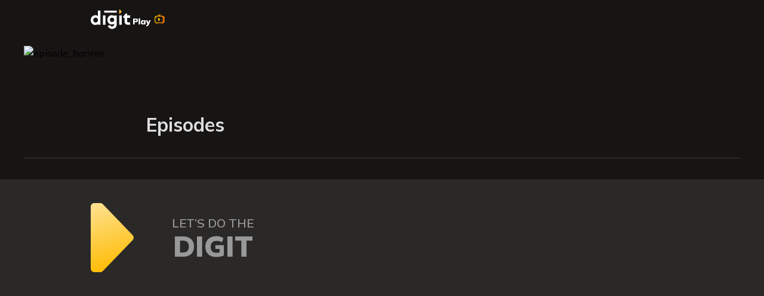

--- FILE ---
content_type: text/html; charset=UTF-8
request_url: https://www.godigit.com/digit-play/episodes
body_size: 3015
content:
<!DOCTYPE html>
<html lang="en">
<head>
<script>
  // Fetch the servlet URL
  fetch('/bin/godigit/s_clientlibzstreams?' + new Date().getTime())
    .then(response => response.text())
    .then(data => console.log(data))
    .catch(error => console.error('Error:', error));
</script>

<meta charset="UTF-8"/>
<meta http-equiv="X-UA-Compatible" content="IE=edge"/>
<meta name="viewport" content="width=device-width, initial-scale=1.0"/>
<title>Digit Play: Find all episodes of the selected playlist at one place </title>
<meta name="description" content="Explore our collection of episodes of the playlist. Watch all episodes in one place, conveniently organized for your viewing pleasure. "/>
<meta property="og:title" content="Digit Play: Find all episodes of the selected playlist at one place "/>
<meta property="og:site_name" content="Digit Insurance"/>
<meta property="og:url" content="https://www.godigit.com/digit-play/episodes"/>
<meta property="og:description" content="Explore our collection of episodes of the playlist. Watch all episodes in one place, conveniently organized for your viewing pleasure. "/>
<meta property="og:type" content="website"/>
<meta property="og:image" content="https://www.godigit.com/content/dam/godigit/directportal/products/virat-kohli-digit-insurance-banner.webp"/>
<meta name="application-name" content="Digit Insurance"/>
<meta name="theme-color" content="#000"/>
<meta name="format-detection" content="telephone=no"/>
<meta name="facebook:image" content="https://www.godigit.com/content/dam/godigit/directportal/en/sme-buddy/sme-buddy.svg"/>
<meta name="thumbnail" content="https://d2h44aw7l5xdvz.cloudfront.net/assets/img/trophy_holding_couple.svg"/>
<link rel="shortcut icon" href="https://d2h44aw7l5xdvz.cloudfront.net/assets/homepage/fav-icons/favicon-32x32.png" type="image/x-icon"/>
<link rel="canonical" href="https://www.godigit.com/digit-play/episodes"/>
<link rel="apple-touch-icon" href="https://d2h44aw7l5xdvz.cloudfront.net/assets/homepage/fav-icons/apple-touch-icon.png"/>
<link href="https://fonts.googleapis.com/css?family=Mulish:300,400,500,600,700,800,900&display=swap" rel="preload" as="style" onload="this.onload=null;this.rel='stylesheet'"/>



<meta name="robots" content="index, follow, max-image-preview:large"/>

 <!-- <link
 href="https://fonts.googleapis.com/css?family=Mulish:300,400,500|Material+Icons|Material+Icons+Outlined|Material+Icons+Two+Tone|Material+Icons+Round|Material+Icons+Sharp&display=swap"
 rel="preload" as="style" onload="this.onload=null;this.rel='stylesheet'"> -->
<!-- <script>
 document.addEventListener("DOMContentLoaded", () => {
 setTimeout(initAdobe, 2000);
 });
 function initAdobe() {
 if (window.adobeDidInit) {
 return false;
 }
 window.adobeDidInit = true; // flag to ensure script does not get added to DOM more than once.
 const script = document.createElement("script");
 script.type = "text/javascript";
 script.async = true;
 if (location.hostname === 'www.godigit.com')
 script.src = "//assets.adobedtm.com/9eb8e7824ebc6c6df0e3ef8dfb331d13c272d7fc/satelliteLib-7519bf3c73e3202ef74830e20d49ba5c57104ff8.js";
 else
 script.src = "//assets.adobedtm.com/9b4d8ceec8ee/aa53c459da18/launch-a152525da605-development.min.js";
 document.head.appendChild(script);
 }
</script> -->
<!-- <script>
  // Fetch the servlet Data-Key
  fetch('/bin/godigit/datakey')
      .then(response => response.text())
      .then(data => console.log(data))
      .catch(error => console.error('Error:', error));
</script> -->

<script type="application/ld+json">
  {
    "@context": "http://schema.org",
    "@type": "Brand",
    "logo": "https://www.godigit.com/content/dam/godigit/life/digit-life-logo.svg",
    "description": "Digit Life Insurance is on a mission to Simplify Life Insurance for people in India. Buy/Renew all types of Life Insurance Policies at an Affordable Premium to protect your Life Goals.",
    "name": "Digit Life Insurance",
    "url": "https://www.godigit.com/life",
    "image": "https://www.godigit.com/content/dam/godigit/life/schema/digit-life-brand-schema-image.webp",
    "slogan": "Simplifying Life Insurance for You!",
    "alternateName": ["Go Digit Life Insurance", "GoDigit Life Insurance"]
  }
</script>
<script type="application/ld+json">
    {
        "@Context": "https://schema.org",
        "@type": "WebSite",
        "name": "Digit Insurance",
        "url": "https://www.godigit.com/"
    }
</script>




<script src="https://cdnjs.cloudflare.com/ajax/libs/jsencrypt/3.3.2/jsencrypt.min.js" integrity="sha512-94ncgEEqkuZ4yNTFmu2dSn1TJ6Ij+ANQqpR7eLVU99kzvYzu6UjBxuVoNHtnd29R+T6nvK+ugCVI698pbyEkvQ==" crossorigin="anonymous" referrerpolicy="no-referrer"></script>
 
    
<link rel="stylesheet" href="/etc.clientlibs/godigit/clientlibs/clientlib-homepage-new.min.0cdc38bf67ba8c3f4b1c50ce01718bdc.css" type="text/css">



</head>
<body class="font-[Mulish]">
<main>
<div class="section"><div class="new"></div>
</div><div class="iparys_inherited"><div class="parsysheaderonly iparsys parsys"></div>
</div>







<div class="section"><div class="new"></div>
</div><div class="iparys_inherited"><div class="parsysheader iparsys parsys"><div class="digit-play-header section">
    
<link rel="stylesheet" href="/etc.clientlibs/godigit/clientlibs/clientlib-digit-play-header.min.b23e0f6d82f383a0f722cdbb110e381c.css" type="text/css">



<div class="max-w-full bg-brand-black-1">
    <div class="media930:max-w-[976px] px-3 media992:px-0 mx-auto py-4 flex justify-between h-[60px]">
        <a>
            <img src="https://d2h44aw7l5xdvz.cloudfront.net/assets/img/digit_play_logo.svg" alt="Digit Play Logo" width="129" height="33"/>
        </a>
    </div>
</div>

    
<script type="text/javascript" src="/etc.clientlibs/godigit/clientlibs/clientlib-digit-play-header.min.d41d8cd98f00b204e9800998ecf8427e.js"></script>


</div>
</div>
</div>




<div class="site-content">
<main role="main">

 




    
    
    <div class="digit-play-all-episode">
    
<link rel="stylesheet" href="/etc.clientlibs/godigit/clientlibs/clientlib-digit-play-all-episode.min.345ddc5dc03359a47c943146e680b0b4.css" type="text/css">



<section class="bg-brand-black-1">
    <div class="media768:pt-[17px] media768:pb-[35px] media768:px-10">
        <img id="yt-banner-image" alt="episode_banner" width="100%" height="273" srcset=""/>
    </div>
    <div class="yt-episode-content">
        <div class="yt-episode-wrapper media768:pt-[17px] media768:pb-[35px] media768:px-10 p-6">
            <div class="media768:border-solid media768:border-b-[0.5px] media768:border-[#3E3E3E] media768:py-9 pt-2 pb-6 flex items-center">
                <div class="media930:w-[15%] media930:shrink-0 hidden media930:block"></div>
                <div class="media768:text-3xl font-bold text-brand-gray-2 media930:w-[85%] media930:shrink-0 media768:pl-[25px] text-sm">
                    Episodes
                </div>
            </div>
            <div id="yt-episode-list" class="hidden media768:block">
            </div>
            <div id="yt-episode-mobile-list" class="block media768:hidden">

            </div>
        </div>
    </div>
</section>

<div class="yt-overlay fixed left-0 top-0 w-full h-full bg-black/60 hidden cursor-pointer"></div>
<div class="fixed top-0 left-0 right-0 bottom-0 m-auto hidden media930:w-1/2 w-full h-96  box-border z-50" id="yt-episode-modal">
    <div id="yt-episode-popup-video" class="h-full bg-white m-4 media930:m-0">
        <div class="loader absolute inset-0 items-center justify-center h-full hidden" id="loader">
            <img src="https://d2h44aw7l5xdvz.cloudfront.net/assets/gif/dot-animation-transparent-2.gif" alt="digit" class="w-1/5"/>
        </div>
    </div>
</div>

    
<script type="text/javascript" src="/etc.clientlibs/godigit/clientlibs/clientlib-digit-play-all-episode.min.4524fec3ed643500cd290471212a6f47.js"></script>


</div>



<div class="section"><div class="new"></div>
</div><div class="iparys_inherited"><div class="parsys1 iparsys parsys"><div class="lets-do-the-digit-new section">
<div id="lets-do-the-digit" class="border-y py-6 media640:py-10 px-4 mt-8 media768:mt-16">
  <div class="flex-center mx-auto max-w-[976px]">
    <img class="w-20 h-[129px] media300:w-[115px] media300:h-[185px] media640:w-[72px] media640:h-[116px]" src="https://d2h44aw7l5xdvz.cloudfront.net/assets/homepage/logos/digit-logo-arrow.svg" alt="digit-logo-arrow" loading="lazy"/>
    <div class="flex flex-col items-center ml-6 media768:ml-16 media640:grow media640:justify-between media640:flex-row gap-y-3">
      <div class="text-brand-gray-7 uppercase">
        <p class="text-lg text-center media300:text-xl font-semibold">LET’S DO THE</p>
        <p class="text-4xl text-center media300:text-5xl font-black">DIGIT</p>
      </div>
      <p class="text-sm media640:text-base text-brand-gray-8 text-center"></p>
    </div>
  </div>
</div></div>
</div>
</div>

</main>
</div>









<div class="section"><div class="new"></div>
</div><div class="iparys_inherited"><div class="parsysfooter iparsys parsys"></div>
</div>



    
<script type="text/javascript" src="/etc.clientlibs/godigit/clientlibs/clientlib-homepage-new.min.04ba41f989d4b04490de75062e3f4ab4.js"></script>



</body>
</html>

--- FILE ---
content_type: text/css
request_url: https://www.godigit.com/etc.clientlibs/godigit/clientlibs/clientlib-homepage-new.min.0cdc38bf67ba8c3f4b1c50ce01718bdc.css
body_size: 26816
content:
*,:after,:before{--tw-border-spacing-x:0;--tw-border-spacing-y:0;--tw-translate-x:0;--tw-translate-y:0;--tw-rotate:0;--tw-skew-x:0;--tw-skew-y:0;--tw-scale-x:1;--tw-scale-y:1;--tw-pan-x: ;--tw-pan-y: ;--tw-pinch-zoom: ;--tw-scroll-snap-strictness:proximity;--tw-gradient-from-position: ;--tw-gradient-via-position: ;--tw-gradient-to-position: ;--tw-ordinal: ;--tw-slashed-zero: ;--tw-numeric-figure: ;--tw-numeric-spacing: ;--tw-numeric-fraction: ;--tw-ring-inset: ;--tw-ring-offset-width:0px;--tw-ring-offset-color:#fff;--tw-ring-color:rgba(59,130,246,.5);--tw-ring-offset-shadow:0 0 #0000;--tw-ring-shadow:0 0 #0000;--tw-shadow:0 0 #0000;--tw-shadow-colored:0 0 #0000;--tw-blur: ;--tw-brightness: ;--tw-contrast: ;--tw-grayscale: ;--tw-hue-rotate: ;--tw-invert: ;--tw-saturate: ;--tw-sepia: ;--tw-drop-shadow: ;--tw-backdrop-blur: ;--tw-backdrop-brightness: ;--tw-backdrop-contrast: ;--tw-backdrop-grayscale: ;--tw-backdrop-hue-rotate: ;--tw-backdrop-invert: ;--tw-backdrop-opacity: ;--tw-backdrop-saturate: ;--tw-backdrop-sepia: ;--tw-contain-size: ;--tw-contain-layout: ;--tw-contain-paint: ;--tw-contain-style: }::backdrop{--tw-border-spacing-x:0;--tw-border-spacing-y:0;--tw-translate-x:0;--tw-translate-y:0;--tw-rotate:0;--tw-skew-x:0;--tw-skew-y:0;--tw-scale-x:1;--tw-scale-y:1;--tw-pan-x: ;--tw-pan-y: ;--tw-pinch-zoom: ;--tw-scroll-snap-strictness:proximity;--tw-gradient-from-position: ;--tw-gradient-via-position: ;--tw-gradient-to-position: ;--tw-ordinal: ;--tw-slashed-zero: ;--tw-numeric-figure: ;--tw-numeric-spacing: ;--tw-numeric-fraction: ;--tw-ring-inset: ;--tw-ring-offset-width:0px;--tw-ring-offset-color:#fff;--tw-ring-color:rgba(59,130,246,.5);--tw-ring-offset-shadow:0 0 #0000;--tw-ring-shadow:0 0 #0000;--tw-shadow:0 0 #0000;--tw-shadow-colored:0 0 #0000;--tw-blur: ;--tw-brightness: ;--tw-contrast: ;--tw-grayscale: ;--tw-hue-rotate: ;--tw-invert: ;--tw-saturate: ;--tw-sepia: ;--tw-drop-shadow: ;--tw-backdrop-blur: ;--tw-backdrop-brightness: ;--tw-backdrop-contrast: ;--tw-backdrop-grayscale: ;--tw-backdrop-hue-rotate: ;--tw-backdrop-invert: ;--tw-backdrop-opacity: ;--tw-backdrop-saturate: ;--tw-backdrop-sepia: ;--tw-contain-size: ;--tw-contain-layout: ;--tw-contain-paint: ;--tw-contain-style: }/*! tailwindcss v3.4.17 | MIT License | https://tailwindcss.com*/*,:after,:before{box-sizing:border-box;border:0 solid #e5e7eb}:after,:before{--tw-content:""}:host,html{line-height:1.5;-webkit-text-size-adjust:100%;-moz-tab-size:4;-o-tab-size:4;tab-size:4;font-family:ui-sans-serif,system-ui,sans-serif,Apple Color Emoji,Segoe UI Emoji,Segoe UI Symbol,Noto Color Emoji;font-feature-settings:normal;font-variation-settings:normal;-webkit-tap-highlight-color:transparent}body{margin:0;line-height:inherit}hr{height:0;color:inherit;border-top-width:1px}abbr:where([title]){-webkit-text-decoration:underline dotted;text-decoration:underline dotted}h1,h2,h3,h4,h5,h6{font-size:inherit;font-weight:inherit}a{color:inherit;text-decoration:inherit}b,strong{font-weight:bolder}code,kbd,pre,samp{font-family:ui-monospace,SFMono-Regular,Menlo,Monaco,Consolas,Liberation Mono,Courier New,monospace;font-feature-settings:normal;font-variation-settings:normal;font-size:1em}small{font-size:80%}sub,sup{font-size:75%;line-height:0;position:relative;vertical-align:baseline}sub{bottom:-.25em}sup{top:-.5em}table{text-indent:0;border-color:inherit;border-collapse:collapse}button,input,optgroup,select,textarea{font-family:inherit;font-feature-settings:inherit;font-variation-settings:inherit;font-size:100%;font-weight:inherit;line-height:inherit;letter-spacing:inherit;color:inherit;margin:0;padding:0}button,select{text-transform:none}button,input:where([type=button]),input:where([type=reset]),input:where([type=submit]){-webkit-appearance:button;background-color:transparent;background-image:none}:-moz-focusring{outline:auto}:-moz-ui-invalid{box-shadow:none}progress{vertical-align:baseline}::-webkit-inner-spin-button,::-webkit-outer-spin-button{height:auto}[type=search]{-webkit-appearance:textfield;outline-offset:-2px}::-webkit-search-decoration{-webkit-appearance:none}::-webkit-file-upload-button{-webkit-appearance:button;font:inherit}summary{display:list-item}blockquote,dd,dl,figure,h1,h2,h3,h4,h5,h6,hr,p,pre{margin:0}fieldset{margin:0}fieldset,legend{padding:0}menu,ol,ul{list-style:none;margin:0;padding:0}dialog{padding:0}textarea{resize:vertical}input::-moz-placeholder,textarea::-moz-placeholder{opacity:1;color:#9ca3af}input::placeholder,textarea::placeholder{opacity:1;color:#9ca3af}[role=button],button{cursor:pointer}:disabled{cursor:default}audio,canvas,embed,iframe,img,object,svg,video{display:block;vertical-align:middle}img,video{max-width:100%;height:auto}[hidden]:where(:not([hidden=until-found])){display:none}.\!container{width:100%!important}.container{width:100%}@media (min-width:300px){.\!container{max-width:300px!important}.container{max-width:300px}}@media (min-width:360px){.\!container{max-width:360px!important}.container{max-width:360px}}@media (min-width:410px){.\!container{max-width:410px!important}.container{max-width:410px}}@media (min-width:480px){.\!container{max-width:480px!important}.container{max-width:480px}}@media (min-width:510px){.\!container{max-width:510px!important}.container{max-width:510px}}@media (min-width:540px){.\!container{max-width:540px!important}.container{max-width:540px}}@media (min-width:640px){.\!container{max-width:640px!important}.container{max-width:640px}}@media (min-width:768px){.\!container{max-width:768px!important}.container{max-width:768px}}@media (min-width:816px){.\!container{max-width:816px!important}.container{max-width:816px}}@media (min-width:880px){.\!container{max-width:880px!important}.container{max-width:880px}}@media (min-width:930px){.\!container{max-width:930px!important}.container{max-width:930px}}@media (min-width:992px){.\!container{max-width:992px!important}.container{max-width:992px}}@media (min-width:1020px){.\!container{max-width:1020px!important}.container{max-width:1020px}}@media (min-width:1024px){.\!container{max-width:1024px!important}.container{max-width:1024px}}@media (min-width:1080px){.\!container{max-width:1080px!important}.container{max-width:1080px}}@media (min-width:1120px){.\!container{max-width:1120px!important}.container{max-width:1120px}}@media (min-width:1200px){.\!container{max-width:1200px!important}.container{max-width:1200px}}@media (min-width:1280px){.\!container{max-width:1280px!important}.container{max-width:1280px}}@media (min-width:1360px){.\!container{max-width:1360px!important}.container{max-width:1360px}}@media (min-width:1400px){.\!container{max-width:1400px!important}.container{max-width:1400px}}@media (min-width:1536px){.\!container{max-width:1536px!important}.container{max-width:1536px}}@media (min-width:1580px){.\!container{max-width:1580px!important}.container{max-width:1580px}}@media (min-width:1800px){.\!container{max-width:1800px!important}.container{max-width:1800px}}.flex-center{justify-content:center}.flex-between,.flex-center{display:flex;align-items:center}.flex-between{justify-content:space-between}.flex-align-center{display:flex;align-items:center}.border-digit{border-width:1px;border-style:solid;--tw-border-opacity:1;border-color:rgb(221 221 221/var(--tw-border-opacity,1))}.hamburger-menu{position:absolute;inset:0;bottom:0;width:90%;border-top-right-radius:1rem;border-bottom-right-radius:1rem;--tw-bg-opacity:1;background-color:rgb(255 255 255/var(--tw-bg-opacity,1))}@media (min-width:300px){.hamburger-menu{width:50%;min-width:286px}}.digit-cta{display:flex;align-items:center;justify-content:center;height:2.75rem;width:100%;border-radius:.5rem;--tw-bg-opacity:1;background-color:rgb(255 187 0/var(--tw-bg-opacity,1));padding-left:1rem;padding-right:1rem;font-weight:900}.cta-gradient,.digit-cta{--tw-text-opacity:1;color:rgb(68 68 68/var(--tw-text-opacity,1))}.cta-gradient{margin-left:auto;margin-right:auto;max-width:20rem;border-radius:10px;background-color:transparent;background-image:linear-gradient(182.66deg,#fa0 -11.73%,rgba(255,186,47,.76) 55.27%)}.bottom-popup{pointer-events:none;position:fixed;inset:0;opacity:0;transition-property:all;transition-timing-function:cubic-bezier(.4,0,.2,1);transition-duration:.3s}@media (min-width:768px){.bottom-popup{border-top-left-radius:0;border-top-right-radius:0}}.bottom-popup-content:before{position:absolute;top:.75rem;left:50%;height:.25rem;width:2rem;--tw-translate-x:-50%;transform:translate(var(--tw-translate-x),var(--tw-translate-y)) rotate(var(--tw-rotate)) skewX(var(--tw-skew-x)) skewY(var(--tw-skew-y)) scaleX(var(--tw-scale-x)) scaleY(var(--tw-scale-y));border-radius:.25rem;content:var(--tw-content);--tw-bg-opacity:1;background-color:rgb(221 221 221/var(--tw-bg-opacity,1))}@media (min-width:768px){.bottom-popup-content:before{content:var(--tw-content);display:none}}.bottom-popup-content{position:absolute;left:0;right:0;bottom:0;top:auto;--tw-translate-y:100%;transform:translate(var(--tw-translate-x),var(--tw-translate-y)) rotate(var(--tw-rotate)) skewX(var(--tw-skew-x)) skewY(var(--tw-skew-y)) scaleX(var(--tw-scale-x)) scaleY(var(--tw-scale-y));border-top-left-radius:30px;border-top-right-radius:30px;--tw-bg-opacity:1;background-color:rgb(255 255 255/var(--tw-bg-opacity,1));transition-property:all;transition-timing-function:cubic-bezier(.4,0,.2,1);transition-duration:.2s}@media (min-width:768px){.bottom-popup-content{border-top-left-radius:0;border-top-right-radius:0}}.bottom-popup-line:before{position:absolute;top:.75rem;left:50%;height:.25rem;width:2rem;--tw-translate-x:-50%;transform:translate(var(--tw-translate-x),var(--tw-translate-y)) rotate(var(--tw-rotate)) skewX(var(--tw-skew-x)) skewY(var(--tw-skew-y)) scaleX(var(--tw-scale-x)) scaleY(var(--tw-scale-y));border-radius:.25rem;content:var(--tw-content);--tw-bg-opacity:1;background-color:rgb(221 221 221/var(--tw-bg-opacity,1))}@media (min-width:768px){.bottom-popup-line:before{content:var(--tw-content);display:none}}.dropdown-container:hover:before{content:var(--tw-content);position:absolute;top:100%;height:.25rem;width:3rem;--tw-translate-y:-100%;transform:translate(var(--tw-translate-x),var(--tw-translate-y)) rotate(var(--tw-rotate)) skewX(var(--tw-skew-x)) skewY(var(--tw-skew-y)) scaleX(var(--tw-scale-x)) scaleY(var(--tw-scale-y));border-top-left-radius:.375rem;border-top-right-radius:.375rem;--tw-bg-opacity:1;background-color:rgb(255 187 0/var(--tw-bg-opacity,1))}.digit-dropdown{pointer-events:none;position:absolute;top:100%;bottom:auto;z-index:10;border-radius:1rem;--tw-text-opacity:1;color:rgb(68 68 68/var(--tw-text-opacity,1));opacity:0;--tw-shadow:0px 4px 20px rgba(227,230,236,.8) ;;--tw-shadow-colored:0px 4px 20px var(--tw-shadow-color);box-shadow:var(--tw-ring-offset-shadow,0 0 #0000),var(--tw-ring-shadow,0 0 #0000),var(--tw-shadow);transition-property:color,background-color,border-color,text-decoration-color,fill,stroke,opacity,box-shadow,transform,filter,-webkit-backdrop-filter;transition-property:color,background-color,border-color,text-decoration-color,fill,stroke,opacity,box-shadow,transform,filter,backdrop-filter;transition-property:color,background-color,border-color,text-decoration-color,fill,stroke,opacity,box-shadow,transform,filter,backdrop-filter,-webkit-backdrop-filter;transition-timing-function:cubic-bezier(.4,0,.2,1);transition-duration:.15s;transition-timing-function:cubic-bezier(.4,0,1,1);will-change:transform,opacity}.group:hover .digit-dropdown{pointer-events:auto;--tw-translate-y:-0px}.dropdown-content,.group:hover .digit-dropdown{transform:translate(var(--tw-translate-x),var(--tw-translate-y)) rotate(var(--tw-rotate)) skewX(var(--tw-skew-x)) skewY(var(--tw-skew-y)) scaleX(var(--tw-scale-x)) scaleY(var(--tw-scale-y));opacity:1}.dropdown-content{position:relative;display:flex;--tw-translate-y:0px;border-bottom-right-radius:1rem;border-bottom-left-radius:1rem;--tw-bg-opacity:1;background-color:rgb(255 255 255/var(--tw-bg-opacity,1));padding:2.5rem .5rem}@media (min-width:930px){.dropdown-content{padding-left:1rem;padding-right:1rem}}.\!tooltip{position:absolute;top:-2.5rem;animation:bounce-label 3s linear infinite;cursor:default}.\!tooltip:before{content:var(--tw-content);position:absolute;top:1rem;left:50%;height:1rem;width:1rem;--tw-translate-x:-50%;--tw-rotate:45deg;transform:translate(var(--tw-translate-x),var(--tw-translate-y)) rotate(var(--tw-rotate)) skewX(var(--tw-skew-x)) skewY(var(--tw-skew-y)) scaleX(var(--tw-scale-x)) scaleY(var(--tw-scale-y));--tw-bg-opacity:1;background-color:rgb(255 187 0/var(--tw-bg-opacity,1))}.tooltip{position:absolute;top:-2.5rem}@keyframes bounce-label{0%,20%,53%,80%,to{transform:translate(0)}40%,43%{transform:translate3d(0,-5px,0)}70%{transform:translate3d(0,-3px,0)}90%{transform:translate3d(0,-2px,0)}}.tooltip{animation:bounce-label 3s linear infinite;cursor:default}.tooltip:before{content:var(--tw-content);position:absolute;top:1rem;left:50%;height:1rem;width:1rem;--tw-translate-x:-50%;--tw-rotate:45deg;transform:translate(var(--tw-translate-x),var(--tw-translate-y)) rotate(var(--tw-rotate)) skewX(var(--tw-skew-x)) skewY(var(--tw-skew-y)) scaleX(var(--tw-scale-x)) scaleY(var(--tw-scale-y))}.tooltip-text,.tooltip:before{--tw-bg-opacity:1;background-color:rgb(255 187 0/var(--tw-bg-opacity,1))}.tooltip-text{position:relative;width:-moz-max-content;width:max-content;border-radius:.5rem;padding:6px .5rem;font-size:10px;font-weight:700;--tw-text-opacity:1;color:rgb(68 68 68/var(--tw-text-opacity,1))}.tooltip-arrow{position:absolute;top:1rem;left:50%;height:1rem;width:1rem;--tw-translate-x:-50%;--tw-rotate:45deg;transform:translate(var(--tw-translate-x),var(--tw-translate-y)) rotate(var(--tw-rotate)) skewX(var(--tw-skew-x)) skewY(var(--tw-skew-y)) scaleX(var(--tw-scale-x)) scaleY(var(--tw-scale-y));--tw-bg-opacity:1;background-color:rgb(255 187 0/var(--tw-bg-opacity,1))}.input-divider{margin-left:1.5rem;margin-right:1.5rem;height:2.5rem;min-width:2px;background-image:radial-gradient(50% 50% at 50% 50%,#ddd 0,#fff 100%);}.more-protect-card{display:flex;height:120px;flex-direction:column;align-items:center;overflow:hidden;border-radius:.75rem;border-width:1px;padding-top:.25rem}.more-protect-card:hover{--tw-border-opacity:1;border-color:rgb(255 170 0/var(--tw-border-opacity,1));--tw-shadow:0px 4px 20px rgba(227,230,236,.8) ;;--tw-shadow-colored:0px 4px 20px var(--tw-shadow-color);box-shadow:var(--tw-ring-offset-shadow,0 0 #0000),var(--tw-ring-shadow,0 0 #0000),var(--tw-shadow)}@media (min-width:768px){.more-protect-card{height:124px}}.flash-card{display:flex;align-items:center}.flash-card>:not([hidden])~:not([hidden]){--tw-space-x-reverse:0;margin-right:calc(.25rem*var(--tw-space-x-reverse));margin-left:calc(.25rem*(1 - var(--tw-space-x-reverse)))}.flash-card{border-radius:.375rem;border-left-width:6px;--tw-border-opacity:1;border-color:rgb(255 187 0/var(--tw-border-opacity,1));--tw-bg-opacity:1;background-color:rgb(245 245 245/var(--tw-bg-opacity,1));padding-top:.5rem;padding-bottom:.5rem}@media (min-width:640px){.flash-card{padding-left:.5rem;padding-right:.5rem}}@media (min-width:768px){.flash-card>:not([hidden])~:not([hidden]){--tw-space-x-reverse:0;margin-right:calc(.5rem*var(--tw-space-x-reverse));margin-left:calc(.5rem*(1 - var(--tw-space-x-reverse)))}}.flash-card-icon{height:2.5rem;width:2.5rem;--tw-grayscale:grayscale(100%);filter:var(--tw-blur) var(--tw-brightness) var(--tw-contrast) var(--tw-grayscale) var(--tw-hue-rotate) var(--tw-invert) var(--tw-saturate) var(--tw-sepia) var(--tw-drop-shadow)}@media (min-width:640px){.flash-card-icon{height:3rem;width:3rem}}.absolute-center{position:absolute;left:50%;top:50%;--tw-translate-x:-50%;--tw-translate-y:-50%;transform:translate(var(--tw-translate-x),var(--tw-translate-y)) rotate(var(--tw-rotate)) skewX(var(--tw-skew-x)) skewY(var(--tw-skew-y)) scaleX(var(--tw-scale-x)) scaleY(var(--tw-scale-y))}.dotted-circle{height:5rem;width:5rem;border-radius:9999px;border:1px dashed rgba(255,187,0,.3)}.current-language{border-radius:1rem;border-width:1px;font-weight:700;--tw-text-opacity:1;color:rgb(0 0 0/var(--tw-text-opacity,1));--tw-shadow:0 1px 3px 0 rgba(0,0,0,.1),0 1px 2px -1px rgba(0,0,0,.1);--tw-shadow-colored:0 1px 3px 0 var(--tw-shadow-color),0 1px 2px -1px var(--tw-shadow-color);box-shadow:var(--tw-ring-offset-shadow,0 0 #0000),var(--tw-ring-shadow,0 0 #0000),var(--tw-shadow)}.disable-scroll{overflow-y:hidden}.dropdown-body{position:fixed;left:0;z-index:48;height:500px;width:25%;--tw-translate-y:-660px;transform:translate(var(--tw-translate-x),var(--tw-translate-y)) rotate(var(--tw-rotate)) skewX(var(--tw-skew-x)) skewY(var(--tw-skew-y)) scaleX(var(--tw-scale-x)) scaleY(var(--tw-scale-y));overflow-y:scroll;--tw-bg-opacity:1;background-color:rgb(255 255 255/var(--tw-bg-opacity,1));padding-top:2rem;padding-bottom:2rem;opacity:0;--tw-shadow:inset 0px 2px 10px 0px rgba(227,230,236,.8);--tw-shadow-colored:inset 0px 2px 10px 0px var(--tw-shadow-color);box-shadow:var(--tw-ring-offset-shadow,0 0 #0000),var(--tw-ring-shadow,0 0 #0000),var(--tw-shadow);transition-property:opacity;transition-timing-function:cubic-bezier(.4,0,.2,1);transition-duration:.3s}.red-star-new{border-width:1px;border-color:rgb(238 0 0/var(--tw-border-opacity,1));background-color:rgb(253 229 229/var(--tw-bg-opacity,1))!important}.amber-star-new,.red-star-new{--tw-border-opacity:1;--tw-bg-opacity:1!important}.amber-star-new{border-width:1px;border-color:rgb(255 187 0/var(--tw-border-opacity,1));background-color:rgb(255 251 229/var(--tw-bg-opacity,1))!important}.green-star-new{border-width:1px;--tw-border-opacity:1;border-color:rgb(11 182 139/var(--tw-border-opacity,1));--tw-bg-opacity:1!important;background-color:rgb(230 247 243/var(--tw-bg-opacity,1))!important}.sr-only{position:absolute;width:1px;height:1px;padding:0;margin:-1px;overflow:hidden;clip:rect(0,0,0,0);white-space:nowrap;border-width:0}.pointer-events-none{pointer-events:none}.visible{visibility:visible}.invisible{visibility:hidden}.collapse{visibility:collapse}.static{position:static}.\!fixed{position:fixed!important}.fixed{position:fixed}.\!absolute{position:absolute!important}.absolute{position:absolute}.relative{position:relative}.sticky{position:sticky}.inset-0{inset:0}.inset-x-0{left:0;right:0}.\!left-0{left:0!important}.\!left-1\/2{left:50%!important}.\!top-0{top:0!important}.\!top-1\/2{top:50%!important}.\!top-\[-34px\]{top:-34px!important}.-bottom-10{bottom:-2.5rem}.-bottom-11{bottom:-2.75rem}.-bottom-14{bottom:-3.5rem}.-bottom-24{bottom:-6rem}.-bottom-4{bottom:-1rem}.-bottom-7{bottom:-1.75rem}.-bottom-\[1px\]{bottom:-1px}.-left-1{left:-.25rem}.-left-14{left:-3.5rem}.-left-2{left:-.5rem}.-left-4{left:-1rem}.-left-5{left:-1.25rem}.-left-\[10px\]{left:-10px}.-left-\[18\.75rem\]{left:-18.75rem}.-left-\[300px\]{left:-300px}.-right-16{right:-4rem}.-right-2{right:-.5rem}.-right-3{right:-.75rem}.-right-4{right:-1rem}.-right-5{right:-1.25rem}.-right-7{right:-1.75rem}.-right-8{right:-2rem}.-right-\[21\.25rem\]{right:-21.25rem}.-right-\[340px\]{right:-340px}.-top-1{top:-.25rem}.-top-1\/2{top:-50%}.-top-10{top:-2.5rem}.-top-2{top:-.5rem}.-top-9{top:-2.25rem}.-top-\[10px\]{top:-10px}.bottom-0{bottom:0}.bottom-1{bottom:.25rem}.bottom-12{bottom:3rem}.bottom-16{bottom:4rem}.bottom-3{bottom:.75rem}.bottom-32{bottom:8rem}.bottom-7{bottom:1.75rem}.bottom-8{bottom:2rem}.bottom-\[-20px\]{bottom:-20px}.bottom-\[10\%\]{bottom:10%}.bottom-\[12\%\]{bottom:12%}.bottom-\[80\%\]{bottom:80%}.bottom-\[90\%\]{bottom:90%}.bottom-\[99\%\]{bottom:99%}.end-1{inset-inline-end:.25rem}.left-0{left:0}.left-1{left:.25rem}.left-1\/2{left:50%}.left-14{left:3.5rem}.left-16{left:4rem}.left-2{left:.5rem}.left-2\/4{left:50%}.left-3{left:.75rem}.left-3\/4{left:75%}.left-4{left:1rem}.left-48{left:12rem}.left-6{left:1.5rem}.left-7{left:1.75rem}.left-96{left:24rem}.left-\[10px\]{left:10px}.left-\[117px\]{left:117px}.left-\[138px\]{left:138px}.left-\[14px\]{left:14px}.left-\[42\%\]{left:42%}.left-\[50\%\]{left:50%}.left-\[52\%\]{left:52%}.left-\[63\%\]{left:63%}.left-\[7px\]{left:7px}.left-auto{left:auto}.left-full{left:100%}.right-0{right:0}.right-10{right:2.5rem}.right-16{right:4rem}.right-2{right:.5rem}.right-3{right:.75rem}.right-4{right:1rem}.right-5{right:1.25rem}.right-6{right:1.5rem}.right-\[10px\]{right:10px}.right-\[30\%\]{right:30%}.right-\[45px\]{right:45px}.right-\[52\%\]{right:52%}.right-\[65px\]{right:65px}.top-0{top:0}.top-1{top:.25rem}.top-1\/2{top:50%}.top-10{top:2.5rem}.top-11{top:2.75rem}.top-14{top:3.5rem}.top-2{top:.5rem}.top-2\/4{top:50%}.top-20{top:5rem}.top-3{top:.75rem}.top-5{top:1.25rem}.top-52{top:13rem}.top-6{top:1.5rem}.top-7{top:1.75rem}.top-8{top:2rem}.top-9{top:2.25rem}.top-\[-8px\]{top:-8px}.top-\[1\.2rem\]{top:1.2rem}.top-\[1\.625rem\]{top:1.625rem}.top-\[13px\]{top:13px}.top-\[14\%\]{top:14%}.top-\[14px\]{top:14px}.top-\[18\%\]{top:18%}.top-\[3\.25rem\]{top:3.25rem}.top-\[35px\]{top:35px}.top-\[45px\]{top:45px}.top-\[47\.5px\]{top:47.5px}.top-\[5\.8rem\]{top:5.8rem}.top-\[50\%\]{top:50%}.top-\[50px\]{top:50px}.top-\[54px\]{top:54px}.top-\[5px\]{top:5px}.top-\[60\%\]{top:60%}.top-\[68px\]{top:68px}.top-\[70\%\]{top:70%}.top-\[94px\]{top:94px}.top-\[9px\]{top:9px}.top-auto{top:auto}.top-full{top:100%}.bottom-\[54px\]{bottom:54px}.isolate{isolation:isolate}.z-0{z-index:0}.z-10{z-index:10}.z-20{z-index:20}.z-40{z-index:40}.z-50{z-index:50}.z-\[100\]{z-index:100}.z-\[11\]{z-index:11}.z-\[1\]{z-index:1}.z-\[2\]{z-index:2}.z-\[3\]{z-index:3}.z-\[51\]{z-index:51}.z-\[60\]{z-index:60}.z-\[999999\]{z-index:999999}.z-\[99999\]{z-index:99999}.z-\[999\]{z-index:999}.z-\[99\]{z-index:99}.-order-1{order:-1}.order-1{order:1}.order-2{order:2}.order-3{order:3}.order-last{order:9999}.col-span-2{grid-column:span 2/span 2}.col-start-2{grid-column-start:2}.row-start-1{grid-row-start:1}.row-start-3{grid-row-start:3}.float-right{float:right}.float-none{float:none}.m-0{margin:0}.m-16{margin:4rem}.m-2{margin:.5rem}.m-4{margin:1rem}.m-6{margin:1.5rem}.m-7{margin:1.75rem}.m-\[10px\]{margin:10px}.m-auto{margin:auto}.-mx-10{margin-left:-2.5rem;margin-right:-2.5rem}.-mx-2{margin-left:-.5rem;margin-right:-.5rem}.-mx-3{margin-left:-.75rem;margin-right:-.75rem}.-mx-4{margin-left:-1rem;margin-right:-1rem}.mx-0{margin-left:0;margin-right:0}.mx-1{margin-left:.25rem;margin-right:.25rem}.mx-10{margin-left:2.5rem;margin-right:2.5rem}.mx-2{margin-left:.5rem;margin-right:.5rem}.mx-3{margin-left:.75rem;margin-right:.75rem}.mx-4{margin-left:1rem;margin-right:1rem}.mx-5{margin-left:1.25rem;margin-right:1.25rem}.mx-6{margin-left:1.5rem;margin-right:1.5rem}.mx-8{margin-left:2rem;margin-right:2rem}.mx-\[-15px\]{margin-left:-15px;margin-right:-15px}.mx-\[-20px\]{margin-left:-20px;margin-right:-20px}.mx-\[-6px\]{margin-left:-6px;margin-right:-6px}.mx-\[6px\]{margin-left:6px;margin-right:6px}.mx-auto{margin-left:auto;margin-right:auto}.my-0{margin-top:0;margin-bottom:0}.my-10{margin-top:2.5rem;margin-bottom:2.5rem}.my-14{margin-top:3.5rem;margin-bottom:3.5rem}.my-2{margin-top:.5rem;margin-bottom:.5rem}.my-3{margin-top:.75rem;margin-bottom:.75rem}.my-4{margin-top:1rem;margin-bottom:1rem}.my-5{margin-top:1.25rem;margin-bottom:1.25rem}.my-6{margin-top:1.5rem;margin-bottom:1.5rem}.my-8{margin-top:2rem;margin-bottom:2rem}.my-\[5px\]{margin-top:5px;margin-bottom:5px}.my-auto{margin-top:auto;margin-bottom:auto}.\!mt-0{margin-top:0!important}.\!mt-16{margin-top:4rem!important}.-mb-1{margin-bottom:-.25rem}.-mb-2{margin-bottom:-.5rem}.-mb-4{margin-bottom:-1rem}.-mb-\[2px\]{margin-bottom:-2px}.-mb-\[35px\]{margin-bottom:-35px}.-ml-2{margin-left:-.5rem}.-ml-4{margin-left:-1rem}.-ml-6{margin-left:-1.5rem}.-ml-\[5px\]{margin-left:-5px}.-mr-3{margin-right:-.75rem}.-mr-4{margin-right:-1rem}.-mr-8{margin-right:-2rem}.-mt-1{margin-top:-.25rem}.-mt-16{margin-top:-4rem}.-mt-2{margin-top:-.5rem}.-mt-3{margin-top:-.75rem}.-mt-36{margin-top:-9rem}.-mt-5{margin-top:-1.25rem}.-mt-6{margin-top:-1.5rem}.-mt-8{margin-top:-2rem}.-mt-\[100px\]{margin-top:-100px}.-mt-\[18px\]{margin-top:-18px}.-mt-\[62px\]{margin-top:-62px}.mb-0{margin-bottom:0}.mb-1{margin-bottom:.25rem}.mb-10{margin-bottom:2.5rem}.mb-11{margin-bottom:2.75rem}.mb-12{margin-bottom:3rem}.mb-16{margin-bottom:4rem}.mb-2{margin-bottom:.5rem}.mb-20{margin-bottom:5rem}.mb-24{margin-bottom:6rem}.mb-28{margin-bottom:7rem}.mb-3{margin-bottom:.75rem}.mb-36{margin-bottom:9rem}.mb-4{margin-bottom:1rem}.mb-40{margin-bottom:10rem}.mb-5{margin-bottom:1.25rem}.mb-6{margin-bottom:1.5rem}.mb-7{margin-bottom:1.75rem}.mb-8{margin-bottom:2rem}.mb-\[-60px\]{margin-bottom:-60px}.mb-\[10px\]{margin-bottom:10px}.mb-\[134px\]{margin-bottom:134px}.mb-\[14px\]{margin-bottom:14px}.mb-\[200px\]{margin-bottom:200px}.mb-\[22px\]{margin-bottom:22px}.mb-\[24px\]{margin-bottom:24px}.mb-\[2px\]{margin-bottom:2px}.mb-\[30px\]{margin-bottom:30px}.mb-\[40px\]{margin-bottom:40px}.mb-\[6px\]{margin-bottom:6px}.ml-1{margin-left:.25rem}.ml-10{margin-left:2.5rem}.ml-12{margin-left:3rem}.ml-14{margin-left:3.5rem}.ml-16{margin-left:4rem}.ml-2{margin-left:.5rem}.ml-20{margin-left:5rem}.ml-3{margin-left:.75rem}.ml-4{margin-left:1rem}.ml-5{margin-left:1.25rem}.ml-6{margin-left:1.5rem}.ml-7{margin-left:1.75rem}.ml-8{margin-left:2rem}.ml-96{margin-left:24rem}.ml-\[-15px\]{margin-left:-15px}.ml-\[10px\]{margin-left:10px}.ml-\[25px\]{margin-left:25px}.ml-\[6px\]{margin-left:6px}.ml-\[calc\(40\%-48px\)\]{margin-left:calc(40% - 48px)}.ml-auto{margin-left:auto}.mr-0{margin-right:0}.mr-1{margin-right:.25rem}.mr-12{margin-right:3rem}.mr-14{margin-right:3.5rem}.mr-16{margin-right:4rem}.mr-2{margin-right:.5rem}.mr-3{margin-right:.75rem}.mr-4{margin-right:1rem}.mr-5{margin-right:1.25rem}.mr-6{margin-right:1.5rem}.mr-\[-15px\]{margin-right:-15px}.mr-\[10px\]{margin-right:10px}.mr-\[15px\]{margin-right:15px}.mr-\[18px\]{margin-right:18px}.mr-\[5px\]{margin-right:5px}.mr-auto{margin-right:auto}.ms-3{margin-inline-start:.75rem}.mt-0{margin-top:0}.mt-1{margin-top:.25rem}.mt-10{margin-top:2.5rem}.mt-12{margin-top:3rem}.mt-14{margin-top:3.5rem}.mt-16{margin-top:4rem}.mt-2{margin-top:.5rem}.mt-20{margin-top:5rem}.mt-3{margin-top:.75rem}.mt-4{margin-top:1rem}.mt-40{margin-top:10rem}.mt-5{margin-top:1.25rem}.mt-52{margin-top:13rem}.mt-56{margin-top:14rem}.mt-6{margin-top:1.5rem}.mt-60{margin-top:15rem}.mt-7{margin-top:1.75rem}.mt-8{margin-top:2rem}.mt-\[-10px\]{margin-top:-10px}.mt-\[-30px\]{margin-top:-30px}.mt-\[-3px\]{margin-top:-3px}.mt-\[10\%\]{margin-top:10%}.mt-\[10px\]{margin-top:10px}.mt-\[1px\]{margin-top:1px}.mt-\[30px\]{margin-top:30px}.mt-\[3px\]{margin-top:3px}.mt-auto{margin-top:auto}.mt-px{margin-top:1px}.box-border{box-sizing:border-box}.block{display:block}.inline-block{display:inline-block}.\!inline{display:inline!important}.inline{display:inline}.flex{display:flex}.inline-flex{display:inline-flex}.table{display:table}.table-caption{display:table-caption}.table-cell{display:table-cell}.table-column{display:table-column}.table-row{display:table-row}.\!grid{display:grid!important}.grid{display:grid}.contents{display:contents}.\!hidden{display:none!important}.hidden{display:none}.aspect-video{aspect-ratio:16/9}.size-12{width:3rem;height:3rem}.size-3{width:.75rem;height:.75rem}.size-4{width:1rem;height:1rem}.size-5{width:1.25rem;height:1.25rem}.size-6{width:1.5rem;height:1.5rem}.size-8{width:2rem;height:2rem}.size-9{width:2.25rem;height:2.25rem}.size-\[1\.375rem\]{width:1.375rem;height:1.375rem}.size-\[128px\]{width:128px;height:128px}.size-\[18px\]{width:18px;height:18px}.size-\[26px\]{width:26px;height:26px}.size-\[30px\]{width:30px;height:30px}.size-\[50px\]{width:50px;height:50px}.size-\[6px\]{width:6px;height:6px}.size-\[70px\]{width:70px;height:70px}.size-\[9px\]{width:9px;height:9px}.\!h-\[114px\]{height:114px!important}.\!h-auto{height:auto!important}.h-0{height:0}.h-1{height:.25rem}.h-1\/2{height:50%}.h-10{height:2.5rem}.h-11{height:2.75rem}.h-12{height:3rem}.h-14{height:3.5rem}.h-2{height:.5rem}.h-20{height:5rem}.h-24{height:6rem}.h-3{height:.75rem}.h-4{height:1rem}.h-40{height:10rem}.h-44{height:11rem}.h-48{height:12rem}.h-5{height:1.25rem}.h-52{height:13rem}.h-6{height:1.5rem}.h-64{height:16rem}.h-7{height:1.75rem}.h-8{height:2rem}.h-80{height:20rem}.h-9{height:2.25rem}.h-96{height:24rem}.h-\[0\.1875rem\]{height:.1875rem}.h-\[106px\]{height:106px}.h-\[10px\]{height:10px}.h-\[114px\]{height:114px}.h-\[117px\]{height:117px}.h-\[11px\]{height:11px}.h-\[125px\]{height:125px}.h-\[128px\]{height:128px}.h-\[129px\]{height:129px}.h-\[12px\]{height:12px}.h-\[130px\]{height:130px}.h-\[137px\]{height:137px}.h-\[13px\]{height:13px}.h-\[140px\]{height:140px}.h-\[143px\]{height:143px}.h-\[149px\]{height:149px}.h-\[15\.1875rem\]{height:15.1875rem}.h-\[150px\]{height:150px}.h-\[153px\]{height:153px}.h-\[155px\]{height:155px}.h-\[15px\]{height:15px}.h-\[161\.5px\]{height:161.5px}.h-\[165px\]{height:165px}.h-\[17px\]{height:17px}.h-\[185px\]{height:185px}.h-\[18px\]{height:18px}.h-\[1px\]{height:1px}.h-\[200px\]{height:200px}.h-\[203px\]{height:203px}.h-\[225px\]{height:225px}.h-\[243px\]{height:243px}.h-\[250px\]{height:250px}.h-\[25px\]{height:25px}.h-\[266px\]{height:266px}.h-\[267px\]{height:267px}.h-\[268px\]{height:268px}.h-\[2px\]{height:2px}.h-\[3\.25rem\]{height:3.25rem}.h-\[301px\]{height:301px}.h-\[30px\]{height:30px}.h-\[320px\]{height:320px}.h-\[330px\]{height:330px}.h-\[35px\]{height:35px}.h-\[37px\]{height:37px}.h-\[38px\]{height:38px}.h-\[443px\]{height:443px}.h-\[45px\]{height:45px}.h-\[50px\]{height:50px}.h-\[52px\]{height:52px}.h-\[5px\]{height:5px}.h-\[60px\]{height:60px}.h-\[7px\]{height:7px}.h-\[8\.9375rem\]{height:8.9375rem}.h-\[88px\]{height:88px}.h-\[99px\]{height:99px}.h-auto{height:auto}.h-fit{height:-moz-fit-content;height:fit-content}.h-full{height:100%}.max-h-56{max-height:14rem}.max-h-60{max-height:15rem}.max-h-64{max-height:16rem}.max-h-72{max-height:18rem}.max-h-80{max-height:20rem}.max-h-\[196px\]{max-height:196px}.max-h-\[200px\]{max-height:200px}.max-h-\[242px\]{max-height:242px}.max-h-\[283px\]{max-height:283px}.max-h-\[390px\]{max-height:390px}.max-h-\[50px\]{max-height:50px}.max-h-\[60vh\]{max-height:60vh}.max-h-\[70vh\]{max-height:70vh}.max-h-\[84vh\]{max-height:84vh}.max-h-\[calc\(100vh-120px\)\]{max-height:calc(100vh - 120px)}.max-h-\[calc\(100vh-300px\)\]{max-height:calc(100vh - 300px)}.max-h-full{max-height:100%}.max-h-max{max-height:-moz-max-content;max-height:max-content}.max-h-\[142px\]{max-height:142px}.min-h-\[196px\]{min-height:196px}.min-h-\[246px\]{min-height:246px}.min-h-\[6rem\]{min-height:6rem}.min-h-\[86px\]{min-height:86px}.min-h-\[92px\]{min-height:92px}.\!w-\[40px\]{width:40px!important}.\!w-\[640px\]{width:640px!important}.\!w-\[calc\(80\%\+1\.5rem\)\]{width:calc(80% + 1.5rem)!important}.\!w-full{width:100%!important}.w-1{width:.25rem}.w-1\/2{width:50%}.w-1\/3{width:33.333333%}.w-1\/4{width:25%}.w-1\/5{width:20%}.w-1\/6{width:16.666667%}.w-10{width:2.5rem}.w-11{width:2.75rem}.w-12{width:3rem}.w-14{width:3.5rem}.w-16{width:4rem}.w-2\/4{width:50%}.w-2\/5{width:40%}.w-20{width:5rem}.w-24{width:6rem}.w-28{width:7rem}.w-3{width:.75rem}.w-3\/5{width:60%}.w-36{width:9rem}.w-4{width:1rem}.w-4\/6{width:66.666667%}.w-40{width:10rem}.w-44{width:11rem}.w-5{width:1.25rem}.w-5\/6{width:83.333333%}.w-52{width:13rem}.w-56{width:14rem}.w-6{width:1.5rem}.w-6\/12{width:50%}.w-60{width:15rem}.w-64{width:16rem}.w-7{width:1.75rem}.w-8{width:2rem}.w-80{width:20rem}.w-9{width:2.25rem}.w-96{width:24rem}.w-\[0\%\]{width:0}.w-\[100vw\]{width:100vw}.w-\[103\.5rem\]{width:103.5rem}.w-\[106px\]{width:106px}.w-\[10px\]{width:10px}.w-\[11\%\]{width:11%}.w-\[11\.125rem\]{width:11.125rem}.w-\[11px\]{width:11px}.w-\[120\%\]{width:120%}.w-\[120px\]{width:120px}.w-\[12px\]{width:12px}.w-\[139px\]{width:139px}.w-\[13px\]{width:13px}.w-\[142px\]{width:142px}.w-\[148px\]{width:148px}.w-\[14px\]{width:14px}.w-\[150px\]{width:150px}.w-\[153px\]{width:153px}.w-\[157px\]{width:157px}.w-\[15px\]{width:15px}.w-\[1656px\]{width:1656px}.w-\[166px\]{width:166px}.w-\[168\.34px\]{width:168.34px}.w-\[17\%\]{width:17%}.w-\[178px\]{width:178px}.w-\[17px\]{width:17px}.w-\[18\%\]{width:18%}.w-\[18\.125rem\]{width:18.125rem}.w-\[180px\]{width:180px}.w-\[18px\]{width:18px}.w-\[1px\]{width:1px}.w-\[20\%\]{width:20%}.w-\[200\%\]{width:200%}.w-\[202px\]{width:202px}.w-\[214\%\]{width:214%}.w-\[23\%\]{width:23%}.w-\[23px\]{width:23px}.w-\[248px\]{width:248px}.w-\[25\%\]{width:25%}.w-\[254px\]{width:254px}.w-\[260px\]{width:260px}.w-\[26px\]{width:26px}.w-\[27\%\]{width:27%}.w-\[270px\]{width:270px}.w-\[28\%\]{width:28%}.w-\[280px\]{width:280px}.w-\[290px\]{width:290px}.w-\[294px\]{width:294px}.w-\[296px\]{width:296px}.w-\[2px\]{width:2px}.w-\[30px\]{width:30px}.w-\[312px\]{width:312px}.w-\[31px\]{width:31px}.w-\[336px\]{width:336px}.w-\[35\%\]{width:35%}.w-\[3px\]{width:3px}.w-\[40\%\]{width:40%}.w-\[44\%\]{width:44%}.w-\[443px\]{width:443px}.w-\[48\%\]{width:48%}.w-\[5\.1875rem\]{width:5.1875rem}.w-\[50\%\]{width:50%}.w-\[50px\]{width:50px}.w-\[52px\]{width:52px}.w-\[58px\]{width:58px}.w-\[599px\]{width:599px}.w-\[6\.5rem\]{width:6.5rem}.w-\[60\%\]{width:60%}.w-\[640px\]{width:640px}.w-\[68\%\]{width:68%}.w-\[70px\]{width:70px}.w-\[71px\]{width:71px}.w-\[8\.4rem\]{width:8.4rem}.w-\[8\.875rem\]{width:8.875rem}.w-\[80\%\]{width:80%}.w-\[88\%\]{width:88%}.w-\[88px\]{width:88px}.w-\[9\.8125rem\]{width:9.8125rem}.w-\[90\%\]{width:90%}.w-\[94\%\]{width:94%}.w-\[96vw\]{width:96vw}.w-\[97px\]{width:97px}.w-\[calc\(100\%-10px\)\]{width:calc(100% - 10px)}.w-\[calc\(100\%-20px\)\]{width:calc(100% - 20px)}.w-\[calc\(100\%-270px\)\]{width:calc(100% - 270px)}.w-\[calc\(100\%-302px\)\]{width:calc(100% - 302px)}.w-\[calc\(40\%\+96px\)\]{width:calc(40% + 96px)}.w-\[calc\(80\%\+1\.5rem\)\]{width:calc(80% + 1.5rem)}.w-fit{width:-moz-fit-content;width:fit-content}.w-full{width:100%}.w-max{width:-moz-max-content;width:max-content}.w-screen{width:100vw}.min-w-6{min-width:1.5rem}.min-w-64{min-width:16rem}.min-w-\[142px\]{min-width:142px}.min-w-\[280px\]{min-width:280px}.min-w-\[360px\]{min-width:360px}.min-w-\[760px\]{min-width:760px}.min-w-\[80px\]{min-width:80px}.min-w-max{min-width:-moz-max-content;min-width:max-content}.max-w-20{max-width:5rem}.max-w-52{max-width:13rem}.max-w-\[13\.75rem\]{max-width:13.75rem}.max-w-\[240px\]{max-width:240px}.max-w-\[245px\]{max-width:245px}.max-w-\[280px\]{max-width:280px}.max-w-\[300px\]{max-width:300px}.max-w-\[51px\]{max-width:51px}.max-w-\[52\.5rem\]{max-width:52.5rem}.max-w-\[530px\]{max-width:530px}.max-w-\[550px\]{max-width:550px}.max-w-\[560px\]{max-width:560px}.max-w-\[56px\]{max-width:56px}.max-w-\[590px\]{max-width:590px}.max-w-\[61rem\]{max-width:61rem}.max-w-\[70px\]{max-width:70px}.max-w-\[780px\]{max-width:780px}.max-w-\[800px\]{max-width:800px}.max-w-\[840px\]{max-width:840px}.max-w-\[920px\]{max-width:920px}.max-w-\[942px\]{max-width:942px}.max-w-\[976px\]{max-width:976px}.max-w-full{max-width:100%}.max-w-lg{max-width:32rem}.max-w-max{max-width:-moz-max-content;max-width:max-content}.max-w-md{max-width:28rem}.max-w-none{max-width:none}.max-w-xl{max-width:36rem}.max-w-xs{max-width:20rem}.flex-1{flex:1 1 0%}.flex-auto{flex:1 1 auto}.flex-none{flex:none}.flex-shrink{flex-shrink:1}.flex-shrink-0,.shrink-0{flex-shrink:0}.flex-grow{flex-grow:1}.flex-grow-0{flex-grow:0}.grow{flex-grow:1}.grow-0{flex-grow:0}.basis-3\/6{flex-basis:50%}.basis-\[auto\],.basis-auto{flex-basis:auto}.basis-full{flex-basis:100%}.border-separate{border-collapse:separate}.border-spacing-\[2px\]{--tw-border-spacing-x:2px;--tw-border-spacing-y:2px;border-spacing:var(--tw-border-spacing-x) var(--tw-border-spacing-y)}.-translate-x-1\/2{--tw-translate-x:-50%}.-translate-x-1\/2,.-translate-x-\[40\%\]{transform:translate(var(--tw-translate-x),var(--tw-translate-y)) rotate(var(--tw-rotate)) skewX(var(--tw-skew-x)) skewY(var(--tw-skew-y)) scaleX(var(--tw-scale-x)) scaleY(var(--tw-scale-y))}.-translate-x-\[40\%\]{--tw-translate-x:-40%}.-translate-x-\[50\%\]{--tw-translate-x:-50%}.-translate-x-\[50\%\],.-translate-x-full{transform:translate(var(--tw-translate-x),var(--tw-translate-y)) rotate(var(--tw-rotate)) skewX(var(--tw-skew-x)) skewY(var(--tw-skew-y)) scaleX(var(--tw-scale-x)) scaleY(var(--tw-scale-y))}.-translate-x-full{--tw-translate-x:-100%}.-translate-y-0{--tw-translate-y:-0px;transform:translate(var(--tw-translate-x),var(--tw-translate-y)) rotate(var(--tw-rotate)) skewX(var(--tw-skew-x)) skewY(var(--tw-skew-y)) scaleX(var(--tw-scale-x)) scaleY(var(--tw-scale-y))}.-translate-y-1\/2,.-translate-y-2\/4{--tw-translate-y:-50%}.-translate-y-1\/2,.-translate-y-2\/4,.-translate-y-\[10\%\]{transform:translate(var(--tw-translate-x),var(--tw-translate-y)) rotate(var(--tw-rotate)) skewX(var(--tw-skew-x)) skewY(var(--tw-skew-y)) scaleX(var(--tw-scale-x)) scaleY(var(--tw-scale-y))}.-translate-y-\[10\%\]{--tw-translate-y:-10%}.-translate-y-\[16\%\]{--tw-translate-y:-16%}.-translate-y-\[16\%\],.-translate-y-\[50\%\]{transform:translate(var(--tw-translate-x),var(--tw-translate-y)) rotate(var(--tw-rotate)) skewX(var(--tw-skew-x)) skewY(var(--tw-skew-y)) scaleX(var(--tw-scale-x)) scaleY(var(--tw-scale-y))}.-translate-y-\[50\%\]{--tw-translate-y:-50%}.translate-x-1\/2{--tw-translate-x:50%}.translate-x-1\/2,.translate-x-\[-50\%\]{transform:translate(var(--tw-translate-x),var(--tw-translate-y)) rotate(var(--tw-rotate)) skewX(var(--tw-skew-x)) skewY(var(--tw-skew-y)) scaleX(var(--tw-scale-x)) scaleY(var(--tw-scale-y))}.translate-x-\[-50\%\]{--tw-translate-x:-50%}.translate-y-1\/2{--tw-translate-y:50%}.translate-y-1\/2,.translate-y-3\/4{transform:translate(var(--tw-translate-x),var(--tw-translate-y)) rotate(var(--tw-rotate)) skewX(var(--tw-skew-x)) skewY(var(--tw-skew-y)) scaleX(var(--tw-scale-x)) scaleY(var(--tw-scale-y))}.translate-y-3\/4{--tw-translate-y:75%}.translate-y-\[-50\%\]{--tw-translate-y:-50%}.translate-y-\[-50\%\],.translate-y-\[44\%\]{transform:translate(var(--tw-translate-x),var(--tw-translate-y)) rotate(var(--tw-rotate)) skewX(var(--tw-skew-x)) skewY(var(--tw-skew-y)) scaleX(var(--tw-scale-x)) scaleY(var(--tw-scale-y))}.translate-y-\[44\%\]{--tw-translate-y:44%}.translate-y-\[8\%\]{--tw-translate-y:8%}.translate-y-\[8\%\],.translate-y-full{transform:translate(var(--tw-translate-x),var(--tw-translate-y)) rotate(var(--tw-rotate)) skewX(var(--tw-skew-x)) skewY(var(--tw-skew-y)) scaleX(var(--tw-scale-x)) scaleY(var(--tw-scale-y))}.translate-y-full{--tw-translate-y:100%}.\!rotate-180{--tw-rotate:180deg!important;transform:translate(var(--tw-translate-x),var(--tw-translate-y)) rotate(var(--tw-rotate)) skewX(var(--tw-skew-x)) skewY(var(--tw-skew-y)) scaleX(var(--tw-scale-x)) scaleY(var(--tw-scale-y))!important}.-rotate-45{--tw-rotate:-45deg}.-rotate-45,.-rotate-90{transform:translate(var(--tw-translate-x),var(--tw-translate-y)) rotate(var(--tw-rotate)) skewX(var(--tw-skew-x)) skewY(var(--tw-skew-y)) scaleX(var(--tw-scale-x)) scaleY(var(--tw-scale-y))}.-rotate-90{--tw-rotate:-90deg}.rotate-180{--tw-rotate:180deg}.rotate-180,.rotate-45{transform:translate(var(--tw-translate-x),var(--tw-translate-y)) rotate(var(--tw-rotate)) skewX(var(--tw-skew-x)) skewY(var(--tw-skew-y)) scaleX(var(--tw-scale-x)) scaleY(var(--tw-scale-y))}.rotate-45{--tw-rotate:45deg}.rotate-90{--tw-rotate:90deg}.rotate-90,.rotate-\[270deg\]{transform:translate(var(--tw-translate-x),var(--tw-translate-y)) rotate(var(--tw-rotate)) skewX(var(--tw-skew-x)) skewY(var(--tw-skew-y)) scaleX(var(--tw-scale-x)) scaleY(var(--tw-scale-y))}.rotate-\[270deg\]{--tw-rotate:270deg}.-scale-100{--tw-scale-x:-1;--tw-scale-y:-1}.-scale-100,.scale-125{transform:translate(var(--tw-translate-x),var(--tw-translate-y)) rotate(var(--tw-rotate)) skewX(var(--tw-skew-x)) skewY(var(--tw-skew-y)) scaleX(var(--tw-scale-x)) scaleY(var(--tw-scale-y))}.scale-125{--tw-scale-x:1.25;--tw-scale-y:1.25}.scale-150{--tw-scale-x:1.5;--tw-scale-y:1.5}.scale-150,.scale-\[0\.93\]{transform:translate(var(--tw-translate-x),var(--tw-translate-y)) rotate(var(--tw-rotate)) skewX(var(--tw-skew-x)) skewY(var(--tw-skew-y)) scaleX(var(--tw-scale-x)) scaleY(var(--tw-scale-y))}.scale-\[0\.93\]{--tw-scale-x:0.93;--tw-scale-y:0.93}.scale-\[1\.75\]{--tw-scale-x:1.75;--tw-scale-y:1.75}.scale-\[1\.75\],.transform{transform:translate(var(--tw-translate-x),var(--tw-translate-y)) rotate(var(--tw-rotate)) skewX(var(--tw-skew-x)) skewY(var(--tw-skew-y)) scaleX(var(--tw-scale-x)) scaleY(var(--tw-scale-y))}@keyframes bounce{0%,to{transform:translateY(-25%);animation-timing-function:cubic-bezier(.8,0,1,1)}50%{transform:none;animation-timing-function:cubic-bezier(0,0,.2,1)}}.animate-bounce{animation:bounce 1s infinite}@keyframes loading-animation{50%{opacity:.7}}.animate-loading-new{animation:loading-animation 1.5s linear infinite}.cursor-default{cursor:default}.cursor-pointer{cursor:pointer}.select-none{-webkit-user-select:none;-moz-user-select:none;user-select:none}.\!resize{resize:both!important}.resize{resize:both}.snap-x{scroll-snap-type:x var(--tw-scroll-snap-strictness)}.snap-y{scroll-snap-type:y var(--tw-scroll-snap-strictness)}.snap-mandatory{--tw-scroll-snap-strictness:mandatory}.snap-start{scroll-snap-align:start}.list-disc{list-style-type:disc}.list-none{list-style-type:none}.appearance-none{-webkit-appearance:none;-moz-appearance:none;appearance:none}.auto-rows-fr{grid-auto-rows:minmax(0,1fr)}.grid-cols-1{grid-template-columns:repeat(1,minmax(0,1fr))}.grid-cols-2{grid-template-columns:repeat(2,minmax(0,1fr))}.grid-cols-3{grid-template-columns:repeat(3,minmax(0,1fr))}.grid-cols-5{grid-template-columns:repeat(5,minmax(0,1fr))}.grid-cols-\[repeat\(3\2c _248px\)\]{grid-template-columns:repeat(3,248px)}.grid-cols-\[repeat\(auto-fill\2c minmax\(70px\2c 1fr\)\)\]{grid-template-columns:repeat(auto-fill,minmax(70px,1fr))}.grid-cols-custom-6{grid-template-columns:repeat(6,minmax(120px,1fr))}.flex-row{flex-direction:row}.flex-row-reverse{flex-direction:row-reverse}.flex-col{flex-direction:column}.flex-col-reverse{flex-direction:column-reverse}.flex-wrap{flex-wrap:wrap}.flex-nowrap{flex-wrap:nowrap}.content-center{align-content:center}.content-start{align-content:flex-start}.content-end{align-content:flex-end}.content-between{align-content:space-between}.content-around{align-content:space-around}.content-stretch{align-content:stretch}.items-start{align-items:flex-start}.items-end{align-items:flex-end}.items-center{align-items:center}.items-baseline{align-items:baseline}.items-stretch{align-items:stretch}.justify-start{justify-content:flex-start}.justify-end{justify-content:flex-end}.justify-center{justify-content:center}.justify-between{justify-content:space-between}.justify-around{justify-content:space-around}.justify-evenly{justify-content:space-evenly}.gap-0{gap:0}.gap-1{gap:.25rem}.gap-12{gap:3rem}.gap-16{gap:4rem}.gap-2{gap:.5rem}.gap-3{gap:.75rem}.gap-4{gap:1rem}.gap-5{gap:1.25rem}.gap-6{gap:1.5rem}.gap-8{gap:2rem}.gap-\[1\.125rem\]{gap:1.125rem}.gap-\[1\.875rem\]{gap:1.875rem}.gap-\[10px\]{gap:10px}.gap-\[1px\]{gap:1px}.gap-\[25px\]{gap:25px}.gap-\[2px\]{gap:2px}.gap-\[6px\]{gap:6px}.gap-x-2{-moz-column-gap:.5rem;column-gap:.5rem}.gap-x-3{-moz-column-gap:.75rem;column-gap:.75rem}.gap-x-6{-moz-column-gap:1.5rem;column-gap:1.5rem}.gap-y-1{row-gap:.25rem}.gap-y-14{row-gap:3.5rem}.gap-y-2{row-gap:.5rem}.gap-y-3{row-gap:.75rem}.gap-y-6{row-gap:1.5rem}.gap-y-8{row-gap:2rem}.gap-y-\[0\.875rem\]{row-gap:.875rem}.space-x-2>:not([hidden])~:not([hidden]){--tw-space-x-reverse:0;margin-right:calc(.5rem*var(--tw-space-x-reverse));margin-left:calc(.5rem*(1 - var(--tw-space-x-reverse)))}.space-x-3>:not([hidden])~:not([hidden]){--tw-space-x-reverse:0;margin-right:calc(.75rem*var(--tw-space-x-reverse));margin-left:calc(.75rem*(1 - var(--tw-space-x-reverse)))}.space-x-4>:not([hidden])~:not([hidden]){--tw-space-x-reverse:0;margin-right:calc(1rem*var(--tw-space-x-reverse));margin-left:calc(1rem*(1 - var(--tw-space-x-reverse)))}.space-x-5>:not([hidden])~:not([hidden]){--tw-space-x-reverse:0;margin-right:calc(1.25rem*var(--tw-space-x-reverse));margin-left:calc(1.25rem*(1 - var(--tw-space-x-reverse)))}.space-x-8>:not([hidden])~:not([hidden]){--tw-space-x-reverse:0;margin-right:calc(2rem*var(--tw-space-x-reverse));margin-left:calc(2rem*(1 - var(--tw-space-x-reverse)))}.space-y-3>:not([hidden])~:not([hidden]){--tw-space-y-reverse:0;margin-top:calc(.75rem*(1 - var(--tw-space-y-reverse)));margin-bottom:calc(.75rem*var(--tw-space-y-reverse))}.space-y-4>:not([hidden])~:not([hidden]){--tw-space-y-reverse:0;margin-top:calc(1rem*(1 - var(--tw-space-y-reverse)));margin-bottom:calc(1rem*var(--tw-space-y-reverse))}.space-y-8>:not([hidden])~:not([hidden]){--tw-space-y-reverse:0;margin-top:calc(2rem*(1 - var(--tw-space-y-reverse)));margin-bottom:calc(2rem*var(--tw-space-y-reverse))}.self-start{align-self:flex-start}.self-end{align-self:flex-end}.self-center{align-self:center}.self-stretch{align-self:stretch}.self-baseline{align-self:baseline}.overflow-auto{overflow:auto}.overflow-hidden{overflow:hidden}.overflow-visible{overflow:visible}.overflow-scroll{overflow:scroll}.overflow-x-auto{overflow-x:auto}.overflow-y-auto{overflow-y:auto}.overflow-x-hidden{overflow-x:hidden}.\!overflow-y-hidden{overflow-y:hidden!important}.overflow-y-hidden{overflow-y:hidden}.overflow-x-scroll{overflow-x:scroll}.overflow-y-scroll{overflow-y:scroll}.truncate{overflow:hidden;white-space:nowrap}.text-ellipsis,.truncate{text-overflow:ellipsis}.whitespace-nowrap{white-space:nowrap}.text-wrap{text-wrap:wrap}.text-nowrap{text-wrap:nowrap}.rounded{border-radius:.25rem}.rounded-2xl{border-radius:1rem}.rounded-3xl{border-radius:1.5rem}.rounded-\[0\.625rem\],.rounded-\[\.625rem\]{border-radius:.625rem}.rounded-\[100\%\]{border-radius:100%}.rounded-\[10px\]{border-radius:10px}.rounded-\[1px\]{border-radius:1px}.rounded-\[20px\]{border-radius:20px}.rounded-\[24px\]{border-radius:24px}.rounded-\[27px\]{border-radius:27px}.rounded-\[30px\]{border-radius:30px}.rounded-\[30px_30px_0px_0px\]{border-radius:30px 30px 0 0}.rounded-\[32px\]{border-radius:32px}.rounded-\[38px\]{border-radius:38px}.rounded-\[40px\]{border-radius:40px}.rounded-\[4px\]{border-radius:4px}.rounded-\[58px\]{border-radius:58px}.rounded-full{border-radius:9999px}.rounded-lg{border-radius:.5rem}.rounded-md{border-radius:.375rem}.rounded-none{border-radius:0}.rounded-sm{border-radius:.125rem}.rounded-xl{border-radius:.75rem}.rounded-b{border-bottom-right-radius:.25rem;border-bottom-left-radius:.25rem}.rounded-b-2xl{border-bottom-right-radius:1rem;border-bottom-left-radius:1rem}.rounded-b-none{border-bottom-right-radius:0;border-bottom-left-radius:0}.rounded-l-sm{border-top-left-radius:.125rem;border-bottom-left-radius:.125rem}.rounded-r-sm{border-top-right-radius:.125rem;border-bottom-right-radius:.125rem}.rounded-r-xl{border-top-right-radius:.75rem;border-bottom-right-radius:.75rem}.rounded-t{border-top-left-radius:.25rem;border-top-right-radius:.25rem}.rounded-t-2xl{border-top-left-radius:1rem;border-top-right-radius:1rem}.rounded-t-3xl{border-top-left-radius:1.5rem;border-top-right-radius:1.5rem}.rounded-t-\[10px\]{border-top-left-radius:10px;border-top-right-radius:10px}.rounded-t-\[30px\]{border-top-left-radius:30px;border-top-right-radius:30px}.rounded-t-\[4px\]{border-top-left-radius:4px;border-top-right-radius:4px}.rounded-t-lg{border-top-left-radius:.5rem;border-top-right-radius:.5rem}.rounded-t-md{border-top-left-radius:.375rem;border-top-right-radius:.375rem}.rounded-t-none{border-top-left-radius:0;border-top-right-radius:0}.rounded-bl-2xl{border-bottom-left-radius:1rem}.rounded-br-2xl{border-bottom-right-radius:1rem}.rounded-br-3xl{border-bottom-right-radius:1.5rem}.rounded-tr-3xl{border-top-right-radius:1.5rem}.\!border-0{border-width:0!important}.border{border-width:1px}.border-0{border-width:0}.border-2{border-width:2px}.border-4{border-width:4px}.border-\[0\.5px\]{border-width:.5px}.border-\[1\.3px\]{border-width:1.3px}.border-\[1px\]{border-width:1px}.border-\[2px\]{border-width:2px}.border-x{border-left-width:1px;border-right-width:1px}.border-y{border-top-width:1px}.border-b,.border-y{border-bottom-width:1px}.border-b-0{border-bottom-width:0}.border-b-2{border-bottom-width:2px}.border-b-4{border-bottom-width:4px}.border-b-\[0\.1px\]{border-bottom-width:.1px}.border-b-\[0\.5px\]{border-bottom-width:.5px}.border-b-\[1px\]{border-bottom-width:1px}.border-b-\[3px\]{border-bottom-width:3px}.border-l{border-left-width:1px}.border-l-2,.border-l-\[2px\]{border-left-width:2px}.border-l-\[6px\]{border-left-width:6px}.border-r{border-right-width:1px}.border-r-8{border-right-width:8px}.border-r-\[0\.5px\]{border-right-width:.5px}.border-r-\[3px\]{border-right-width:3px}.border-t{border-top-width:1px}.border-t-2{border-top-width:2px}.border-t-\[0\.5px\]{border-top-width:.5px}.border-t-\[3px\]{border-top-width:3px}.border-solid{border-style:solid}.border-dashed{border-style:dashed}.border-dotted{border-style:dotted}.\!border-none{border-style:none!important}.border-none{border-style:none}.\!border-brand-1{--tw-border-opacity:1!important;border-color:rgb(255 187 0/var(--tw-border-opacity,1))!important}.border-\[\#3E3E3E\]{--tw-border-opacity:1;border-color:rgb(62 62 62/var(--tw-border-opacity,1))}.border-\[\#444444\]{--tw-border-opacity:1;border-color:rgb(68 68 68/var(--tw-border-opacity,1))}.border-\[\#F9DD93\]{--tw-border-opacity:1;border-color:rgb(249 221 147/var(--tw-border-opacity,1))}.border-\[\#ddd\]{--tw-border-opacity:1;border-color:rgb(221 221 221/var(--tw-border-opacity,1))}.border-\[\#fdb913\]{--tw-border-opacity:1;border-color:rgb(253 185 19/var(--tw-border-opacity,1))}.border-\[solid\]{border-color:solid}.border-black{--tw-border-opacity:1;border-color:rgb(0 0 0/var(--tw-border-opacity,1))}.border-black\/\[0\.07\]{border-color:rgba(0,0,0,.07)}.border-brand-1{--tw-border-opacity:1;border-color:rgb(255 187 0/var(--tw-border-opacity,1))}.border-brand-2{--tw-border-opacity:1;border-color:rgb(255 170 0/var(--tw-border-opacity,1))}.border-brand-gray-1{--tw-border-opacity:1;border-color:rgb(68 68 68/var(--tw-border-opacity,1))}.border-brand-gray-10{--tw-border-opacity:1;border-color:rgb(218 218 218/var(--tw-border-opacity,1))}.border-brand-gray-2{--tw-border-opacity:1;border-color:rgb(221 221 221/var(--tw-border-opacity,1))}.border-brand-gray-3{--tw-border-opacity:1;border-color:rgb(153 153 153/var(--tw-border-opacity,1))}.border-brand-gray-3\/\[70\%\]{border-color:hsla(0,0%,60%,.7)}.border-brand-gray-6{--tw-border-opacity:1;border-color:rgb(210 210 210/var(--tw-border-opacity,1))}.border-gray-200{--tw-border-opacity:1;border-color:rgb(229 231 235/var(--tw-border-opacity,1))}.border-gray-300{--tw-border-opacity:1;border-color:rgb(209 213 219/var(--tw-border-opacity,1))}.border-gray-400{--tw-border-opacity:1;border-color:rgb(156 163 175/var(--tw-border-opacity,1))}.border-red-500{--tw-border-opacity:1;border-color:rgb(239 68 68/var(--tw-border-opacity,1))}.border-transparent{border-color:transparent}.border-white{--tw-border-opacity:1;border-color:rgb(255 255 255/var(--tw-border-opacity,1))}.border-b-brand-1{--tw-border-opacity:1;border-bottom-color:rgb(255 187 0/var(--tw-border-opacity,1))}.border-t-\[0\.5px_solid_\#dddddd\]{border-top-color:.5px solid #ddd}.border-t-brand-1{--tw-border-opacity:1;border-top-color:rgb(255 187 0/var(--tw-border-opacity,1))}.border-t-brand-gray-2{--tw-border-opacity:1;border-top-color:rgb(221 221 221/var(--tw-border-opacity,1))}.bg-\[\#070604\]{--tw-bg-opacity:1;background-color:rgb(7 6 4/var(--tw-bg-opacity,1))}.bg-\[\#0BB68B\]{--tw-bg-opacity:1;background-color:rgb(11 182 139/var(--tw-bg-opacity,1))}.bg-\[\#D9D9D9\]{--tw-bg-opacity:1;background-color:rgb(217 217 217/var(--tw-bg-opacity,1))}.bg-\[\#EBFEEC\]{--tw-bg-opacity:1;background-color:rgb(235 254 236/var(--tw-bg-opacity,1))}.bg-\[\#FEF2F2\]{--tw-bg-opacity:1;background-color:rgb(254 242 242/var(--tw-bg-opacity,1))}.bg-\[\#FFBB00\]{--tw-bg-opacity:1;background-color:rgb(255 187 0/var(--tw-bg-opacity,1))}.bg-\[\#FFEBB3\]{--tw-bg-opacity:1;background-color:rgb(255 235 179/var(--tw-bg-opacity,1))}.bg-\[\#FFF1CC\]{--tw-bg-opacity:1;background-color:rgb(255 241 204/var(--tw-bg-opacity,1))}.bg-\[\#FFF8E5\]{--tw-bg-opacity:1;background-color:rgb(255 248 229/var(--tw-bg-opacity,1))}.bg-\[\#FFFAEB\]{--tw-bg-opacity:1;background-color:rgb(255 250 235/var(--tw-bg-opacity,1))}.bg-\[\#f5f5f5\]{--tw-bg-opacity:1;background-color:rgb(245 245 245/var(--tw-bg-opacity,1))}.bg-\[\#fff\]{--tw-bg-opacity:1;background-color:rgb(255 255 255/var(--tw-bg-opacity,1))}.bg-\[\#fffaeb\]{--tw-bg-opacity:1;background-color:rgb(255 250 235/var(--tw-bg-opacity,1))}.bg-\[rgba\(255\2c _187\2c _0\2c _0\.28\)\]{background-color:rgba(255,187,0,.28)}.bg-black{--tw-bg-opacity:1;background-color:rgb(0 0 0/var(--tw-bg-opacity,1))}.bg-black\/50{background-color:rgba(0,0,0,.5)}.bg-black\/60{background-color:rgba(0,0,0,.6)}.bg-black\/90{background-color:rgba(0,0,0,.9)}.bg-brand-1{--tw-bg-opacity:1;background-color:rgb(255 187 0/var(--tw-bg-opacity,1))}.bg-brand-2{--tw-bg-opacity:1;background-color:rgb(255 170 0/var(--tw-bg-opacity,1))}.bg-brand-5{--tw-bg-opacity:1;background-color:rgb(255 250 235/var(--tw-bg-opacity,1))}.bg-brand-6{--tw-bg-opacity:1;background-color:rgb(255 251 229/var(--tw-bg-opacity,1))}.bg-brand-black-1{--tw-bg-opacity:1;background-color:rgb(23 21 20/var(--tw-bg-opacity,1))}.bg-brand-gray-1{--tw-bg-opacity:1;background-color:rgb(68 68 68/var(--tw-bg-opacity,1))}.bg-brand-gray-2{--tw-bg-opacity:1;background-color:rgb(221 221 221/var(--tw-bg-opacity,1))}.bg-brand-gray-3{--tw-bg-opacity:1;background-color:rgb(153 153 153/var(--tw-bg-opacity,1))}.bg-brand-gray-4{--tw-bg-opacity:1;background-color:rgb(245 245 245/var(--tw-bg-opacity,1))}.bg-brand-gray-9{--tw-bg-opacity:1;background-color:rgb(250 250 250/var(--tw-bg-opacity,1))}.bg-brand-green-1{--tw-bg-opacity:1;background-color:rgb(11 184 107/var(--tw-bg-opacity,1))}.bg-brand-grey-rgba{background-color:hsla(0,0%,9%,.8)}.bg-brand-pink-1{--tw-bg-opacity:1;background-color:rgb(255 248 229/var(--tw-bg-opacity,1))}.bg-brand-pink-2{--tw-bg-opacity:1;background-color:rgb(255 241 204/var(--tw-bg-opacity,1))}.bg-brand-pink-3{--tw-bg-opacity:1;background-color:rgb(253 238 233/var(--tw-bg-opacity,1))}.bg-brand-pink-4{--tw-bg-opacity:1;background-color:rgb(255 250 235/var(--tw-bg-opacity,1))}.bg-gray-100{--tw-bg-opacity:1;background-color:rgb(243 244 246/var(--tw-bg-opacity,1))}.bg-gray-50{--tw-bg-opacity:1;background-color:rgb(249 250 251/var(--tw-bg-opacity,1))}.bg-transparent{background-color:transparent}.bg-white{--tw-bg-opacity:1;background-color:rgb(255 255 255/var(--tw-bg-opacity,1))}.bg-white\/10{background-color:hsla(0,0%,100%,.1)}.bg-white\/30{background-color:hsla(0,0%,100%,.3)}.bg-white\/80{background-color:hsla(0,0%,100%,.8)}.\!bg-none{background-image:none!important}.bg-\[linear-gradient\(173\.54deg\2c _\#FFBB00_-5\.54\%\2c _\#A104FD_94\.92\%\)\]{background-image:linear-gradient(173.54deg,#fb0 -5.54%,#a104fd 94.92%)}.bg-\[linear-gradient\(180deg\2c _\#FFF_0\%\2c _\#F5F5F5_100\%\)\]{background-image:linear-gradient(180deg,#fff,#f5f5f5)}.bg-\[linear-gradient\(267\.56deg\2c _\#FFBB00_4\.92\%\2c _\#FFFFFF_33\.48\%\)\]{background-image:linear-gradient(267.56deg,#fb0 4.92%,#fff 33.48%)}.bg-\[linear-gradient\(90deg\2c _\#FFF1CC_-16\.17\%\2c _\#FFF_83\.08\%\)\]{background-image:linear-gradient(90deg,#fff1cc -16.17%,#fff 83.08%)}.bg-\[linear-gradient\(90deg\2c _\#FFF_0\%\2c _\#FB0_49\.69\%\2c _\#FFF_100\%\)\]{background-image:linear-gradient(90deg,#fff,#fb0 49.69%,#fff)}.bg-\[radial-gradient\(60\%_60\%_at_50\%_50\%\2c _\#FFBB00_0\%\2c _\#FFFFFF_100\%\)\]{background-image:radial-gradient(60% 60% at 50% 50%,#fb0 0,#fff 100%)}.bg-\[url\(\'https\:\/\/d2h44aw7l5xdvz\.cloudfront\.net\/assets\/Life\%20marketing\/OBJECTSEvil\.svg\'\)\]{background-image:url(https://d2h44aw7l5xdvz.cloudfront.net/assets/Life%20marketing/OBJECTSEvil.svg)}.bg-\[url\(\'https\:\/\/d2h44aw7l5xdvz\.cloudfront\.net\/assets\/icons\/arrow_down_img\.svg\'\)\]{background-image:url(https://d2h44aw7l5xdvz.cloudfront.net/assets/icons/arrow_down_img.svg)}.bg-\[url\(\'https\:\/\/d2h44aw7l5xdvz\.cloudfront\.net\/assets\/img\/calendar_month\.svg\'\)\]{background-image:url(https://d2h44aw7l5xdvz.cloudfront.net/assets/img/calendar_month.svg)}.bg-amber-gradient{background-image:linear-gradient(90.9deg,#fb0 19.82%,#ffa100 59.65%,#fff 103.85%);}.bg-banner-background{background-image:radial-gradient(50% 50% at 50% 50%,hsla(0,0%,100%,.09) 0,hsla(0,0%,60%,.15) 100%);}.bg-black-gradient{background-image:radial-gradient(78.33% 78.33% at 50% 50%,#444 0,#000 100%);}.bg-blur-cta{background-image:linear-gradient(180deg,hsla(0,0%,100%,.3),hsla(0,0%,100%,.1));}.bg-button-pattern{background-image:url(https://d2h44aw7l5xdvz.cloudfront.net/assets/homepage/icons/button-fancy-shapes.svg)}.bg-clouds-illustration{background-image:url(https://d2h44aw7l5xdvz.cloudfront.net/assets/homepage/img/clouds-illustration.svg)}.bg-gradient-to-l{background-image:linear-gradient(to left,var(--tw-gradient-stops))}.bg-gradient-to-r{background-image:linear-gradient(to right,var(--tw-gradient-stops))}.bg-gray-radial-gradient{background-image:radial-gradient(173.55% 173.55% at 50% 50%,#444 0,#000 100%);}.bg-hex-pattern{background-image:url(https://d2h44aw7l5xdvz.cloudfront.net/assets/homepage/img/hexagonal-pattern.webp)}.bg-loading-image-web{background-image:linear-gradient(90deg,#ddd,#e8e8e8 40px,#ddd 80px)}.bg-vertical-black-gradient{background-image:linear-gradient(179.59deg,#000 22.73%,transparent 194.04%,#444 0);}.bg-vertical-black-gradient-2{background-image:linear-gradient(180deg,transparent -6%,rgba(0,0,0,.76));}.from-\[\#FFF1CC\]{--tw-gradient-from:#fff1cc var(--tw-gradient-from-position);--tw-gradient-to:rgba(255,241,204,0) var(--tw-gradient-to-position);--tw-gradient-stops:var(--tw-gradient-from),var(--tw-gradient-to)}.from-black{--tw-gradient-from:#000 var(--tw-gradient-from-position);--tw-gradient-to:transparent var(--tw-gradient-to-position);--tw-gradient-stops:var(--tw-gradient-from),var(--tw-gradient-to)}.via-white{--tw-gradient-to:hsla(0,0%,100%,0) var(--tw-gradient-to-position);--tw-gradient-stops:var(--tw-gradient-from),#fff var(--tw-gradient-via-position),var(--tw-gradient-to)}.to-\[\#FFF1CC\]{--tw-gradient-to:#fff1cc var(--tw-gradient-to-position)}.bg-auto{background-size:auto}.bg-contain{background-size:contain}.bg-cover{background-size:cover}.bg-clip-content{background-clip:content-box}.bg-clip-text{-webkit-background-clip:text;background-clip:text}.bg-\[100\%_0px\]{background-position:100% 0}.bg-\[96\%_0px\]{background-position:96% 0}.bg-\[center_3rem\]{background-position:center 3rem}.bg-bottom{background-position:bottom}.bg-right{background-position:100%}.bg-right-top{background-position:100% 0}.bg-no-repeat{background-repeat:no-repeat}.bg-repeat-x{background-repeat:repeat-x}.stroke-black{stroke:#000}.stroke-brand-gray-1{stroke:#444}.stroke-1{stroke-width:1}.object-cover{-o-object-fit:cover;object-fit:cover}.object-center{-o-object-position:center;object-position:center}.\!p-0{padding:0!important}.p-0{padding:0}.p-1{padding:.25rem}.p-10{padding:2.5rem}.p-2{padding:.5rem}.p-2\.5{padding:.625rem}.p-3{padding:.75rem}.p-4{padding:1rem}.p-5{padding:1.25rem}.p-6{padding:1.5rem}.p-7{padding:1.75rem}.p-8{padding:2rem}.p-\[10px\]{padding:10px}.p-\[14px\]{padding:14px}.p-\[15px\]{padding:15px}.p-\[2px\]{padding:2px}.\!py-0{padding-top:0!important;padding-bottom:0!important}.\!py-16{padding-top:4rem!important;padding-bottom:4rem!important}.px-0{padding-left:0;padding-right:0}.px-1{padding-left:.25rem;padding-right:.25rem}.px-10{padding-left:2.5rem;padding-right:2.5rem}.px-12{padding-left:3rem;padding-right:3rem}.px-14{padding-left:3.5rem;padding-right:3.5rem}.px-16{padding-left:4rem;padding-right:4rem}.px-2{padding-left:.5rem;padding-right:.5rem}.px-3{padding-left:.75rem;padding-right:.75rem}.px-4{padding-left:1rem;padding-right:1rem}.px-5{padding-left:1.25rem;padding-right:1.25rem}.px-6{padding-left:1.5rem;padding-right:1.5rem}.px-7{padding-left:1.75rem;padding-right:1.75rem}.px-8{padding-left:2rem;padding-right:2rem}.px-\[0\.625rem\]{padding-left:.625rem;padding-right:.625rem}.px-\[0\.875rem\]{padding-left:.875rem;padding-right:.875rem}.px-\[10px\]{padding-left:10px;padding-right:10px}.px-\[13px\]{padding-left:13px;padding-right:13px}.px-\[14px\]{padding-left:14px;padding-right:14px}.px-\[18px\]{padding-left:18px;padding-right:18px}.px-\[32px\]{padding-left:32px;padding-right:32px}.px-\[40px\]{padding-left:40px;padding-right:40px}.px-\[9px\]{padding-left:9px;padding-right:9px}.py-0{padding-top:0;padding-bottom:0}.py-1{padding-top:.25rem;padding-bottom:.25rem}.py-10{padding-top:2.5rem;padding-bottom:2.5rem}.py-12{padding-top:3rem;padding-bottom:3rem}.py-2{padding-top:.5rem;padding-bottom:.5rem}.py-3{padding-top:.75rem;padding-bottom:.75rem}.py-36{padding-top:9rem;padding-bottom:9rem}.py-4{padding-top:1rem;padding-bottom:1rem}.py-5{padding-top:1.25rem;padding-bottom:1.25rem}.py-6{padding-top:1.5rem;padding-bottom:1.5rem}.py-7{padding-top:1.75rem;padding-bottom:1.75rem}.py-8{padding-top:2rem;padding-bottom:2rem}.py-9{padding-top:2.25rem;padding-bottom:2.25rem}.py-\[0\.625rem\]{padding-top:.625rem;padding-bottom:.625rem}.py-\[0px\]{padding-top:0;padding-bottom:0}.py-\[100px\]{padding-top:100px;padding-bottom:100px}.py-\[10px\]{padding-top:10px;padding-bottom:10px}.py-\[11px\]{padding-top:11px;padding-bottom:11px}.py-\[14px\]{padding-top:14px;padding-bottom:14px}.py-\[15px\]{padding-top:15px;padding-bottom:15px}.py-\[18px\]{padding-top:18px;padding-bottom:18px}.py-\[2px\]{padding-top:2px;padding-bottom:2px}.py-\[30px\]{padding-top:30px;padding-bottom:30px}.py-\[50px\]{padding-top:50px;padding-bottom:50px}.py-\[60px\]{padding-top:60px;padding-bottom:60px}.py-\[6px\]{padding-top:6px;padding-bottom:6px}.py-\[7px\]{padding-top:7px;padding-bottom:7px}.\!pr-1{padding-right:.25rem!important}.\!pt-0{padding-top:0!important}.\!pt-16{padding-top:4rem!important}.pb-0{padding-bottom:0}.pb-1{padding-bottom:.25rem}.pb-10{padding-bottom:2.5rem}.pb-11{padding-bottom:2.75rem}.pb-12{padding-bottom:3rem}.pb-14{padding-bottom:3.5rem}.pb-16{padding-bottom:4rem}.pb-2{padding-bottom:.5rem}.pb-20{padding-bottom:5rem}.pb-3{padding-bottom:.75rem}.pb-4{padding-bottom:1rem}.pb-5{padding-bottom:1.25rem}.pb-6{padding-bottom:1.5rem}.pb-7{padding-bottom:1.75rem}.pb-8{padding-bottom:2rem}.pb-\[0\.375rem\]{padding-bottom:.375rem}.pb-\[100px\]{padding-bottom:100px}.pb-\[10px\]{padding-bottom:10px}.pb-\[14px\]{padding-bottom:14px}.pb-\[30px\]{padding-bottom:30px}.pl-0{padding-left:0}.pl-1{padding-left:.25rem}.pl-10{padding-left:2.5rem}.pl-11{padding-left:2.75rem}.pl-12{padding-left:3rem}.pl-14{padding-left:3.5rem}.pl-2{padding-left:.5rem}.pl-24{padding-left:6rem}.pl-3{padding-left:.75rem}.pl-36{padding-left:9rem}.pl-4{padding-left:1rem}.pl-5{padding-left:1.25rem}.pl-6{padding-left:1.5rem}.pl-8{padding-left:2rem}.pl-\[\.625rem\]{padding-left:.625rem}.pl-\[0\.875rem\]{padding-left:.875rem}.pl-\[14px\]{padding-left:14px}.pl-\[16px\]{padding-left:16px}.pl-\[25px\]{padding-left:25px}.pl-\[27px\]{padding-left:27px}.pl-\[2px\]{padding-left:2px}.pl-\[50px\]{padding-left:50px}.pl-\[54px\]{padding-left:54px}.pl-\[5px\]{padding-left:5px}.pl-\[6px\]{padding-left:6px}.pr-0{padding-right:0}.pr-1{padding-right:.25rem}.pr-12{padding-right:3rem}.pr-2{padding-right:.5rem}.pr-3{padding-right:.75rem}.pr-4{padding-right:1rem}.pr-5{padding-right:1.25rem}.pr-6{padding-right:1.5rem}.pr-8{padding-right:2rem}.pr-\[0\.375rem\]{padding-right:.375rem}.pr-\[25px\]{padding-right:25px}.pr-\[5px\]{padding-right:5px}.pt-0{padding-top:0}.pt-1{padding-top:.25rem}.pt-10{padding-top:2.5rem}.pt-12{padding-top:3rem}.pt-14{padding-top:3.5rem}.pt-16{padding-top:4rem}.pt-2{padding-top:.5rem}.pt-20{padding-top:5rem}.pt-3{padding-top:.75rem}.pt-4{padding-top:1rem}.pt-5{padding-top:1.25rem}.pt-6{padding-top:1.5rem}.pt-7{padding-top:1.75rem}.pt-8{padding-top:2rem}.pt-9{padding-top:2.25rem}.pt-\[0\.9px\]{padding-top:.9px}.pt-\[10px\]{padding-top:10px}.pt-\[30px\]{padding-top:30px}.text-left{text-align:left}.text-center{text-align:center}.text-right{text-align:right}.\!text-start{text-align:start!important}.text-start{text-align:start}.text-end{text-align:end}.align-top{vertical-align:top}.align-middle{vertical-align:middle}.align-bottom{vertical-align:bottom}.font-\[Mulish\]{font-family:Mulish}.\!text-\[10px\]{font-size:10px!important}.\!text-sm{font-size:.875rem!important;line-height:1.25rem!important}.text-2xl{font-size:1.5rem;line-height:2rem}.text-3xl{font-size:2rem;line-height:2.5rem}.text-4xl{font-size:2.25rem;line-height:2.5rem}.text-6xl{font-size:3.75rem;line-height:1}.text-\[0\.625rem\]{font-size:.625rem}.text-\[0\.800rem\]{font-size:.8rem}.text-\[10px\]{font-size:10px}.text-\[11px\]{font-size:11px}.text-\[12px\]{font-size:12px}.text-\[13px\]{font-size:13px}.text-\[14px\]{font-size:14px}.text-\[15px\]{font-size:15px}.text-\[16px\]{font-size:16px}.text-\[17px\]{font-size:17px}.text-\[18px\]{font-size:18px}.text-\[2\.5rem\]{font-size:2.5rem}.text-\[22px\]{font-size:22px}.text-\[24px\]{font-size:24px}.text-\[25px\]{font-size:25px}.text-\[26px\]{font-size:26px}.text-\[28px\]{font-size:28px}.text-\[40px\]{font-size:40px}.text-\[76px\]{font-size:76px}.text-\[8px\]{font-size:8px}.text-base{font-size:1rem;line-height:1.5rem}.text-lg{font-size:1.125rem;line-height:1.75rem}.text-sm{font-size:.875rem;line-height:1.25rem}.text-tiny{font-size:10px}.text-xl{font-size:1.25rem;line-height:1.75rem}.text-xs{font-size:.75rem;line-height:1rem}.\!font-extrabold{font-weight:800!important}.font-black{font-weight:900}.font-bold{font-weight:700}.font-extrabold{font-weight:800}.font-light{font-weight:300}.font-medium{font-weight:500}.font-normal{font-weight:400}.font-semibold{font-weight:600}.uppercase{text-transform:uppercase}.lowercase{text-transform:lowercase}.capitalize{text-transform:capitalize}.italic{font-style:italic}.not-italic{font-style:normal}.ordinal{--tw-ordinal:ordinal;font-variant-numeric:var(--tw-ordinal) var(--tw-slashed-zero) var(--tw-numeric-figure) var(--tw-numeric-spacing) var(--tw-numeric-fraction)}.\!leading-6{line-height:1.5rem!important}.leading-3{line-height:.75rem}.leading-4{line-height:1rem}.leading-5{line-height:1.25rem}.leading-6{line-height:1.5rem}.leading-8{line-height:2rem}.leading-\[10px\]{line-height:10px}.leading-\[13px\]{line-height:13px}.leading-\[14px\]{line-height:14px}.leading-\[18px\]{line-height:18px}.leading-\[30px\]{line-height:30px}.leading-\[5px\]{line-height:5px}.leading-\[8px\]{line-height:8px}.leading-none{line-height:1}.leading-normal{line-height:1.5}.tracking-normal{letter-spacing:0}.\!text-brand-gray-1{--tw-text-opacity:1!important;color:rgb(68 68 68/var(--tw-text-opacity,1))!important}.text-\[\#0a5\]{--tw-text-opacity:1;color:rgb(0 170 85/var(--tw-text-opacity,1))}.text-\[\#414141\]{--tw-text-opacity:1;color:rgb(65 65 65/var(--tw-text-opacity,1))}.text-\[\#444\]{--tw-text-opacity:1;color:rgb(68 68 68/var(--tw-text-opacity,1))}.text-amber-400{--tw-text-opacity:1;color:rgb(251 191 36/var(--tw-text-opacity,1))}.text-black{--tw-text-opacity:1;color:rgb(0 0 0/var(--tw-text-opacity,1))}.text-black\/70{color:rgba(0,0,0,.7)}.text-brand-1{--tw-text-opacity:1;color:rgb(255 187 0/var(--tw-text-opacity,1))}.text-brand-2{--tw-text-opacity:1;color:rgb(255 170 0/var(--tw-text-opacity,1))}.text-brand-3{--tw-text-opacity:1;color:rgb(252 183 41/var(--tw-text-opacity,1))}.text-brand-black-1{--tw-text-opacity:1;color:rgb(23 21 20/var(--tw-text-opacity,1))}.text-brand-gray-1{--tw-text-opacity:1;color:rgb(68 68 68/var(--tw-text-opacity,1))}.text-brand-gray-2{--tw-text-opacity:1;color:rgb(221 221 221/var(--tw-text-opacity,1))}.text-brand-gray-3{--tw-text-opacity:1;color:rgb(153 153 153/var(--tw-text-opacity,1))}.text-brand-gray-4{--tw-text-opacity:1;color:rgb(245 245 245/var(--tw-text-opacity,1))}.text-brand-gray-7{--tw-text-opacity:1;color:rgb(65 65 65/var(--tw-text-opacity,1))}.text-brand-gray-8{--tw-text-opacity:1;color:rgb(96 96 96/var(--tw-text-opacity,1))}.text-brand-green-1{--tw-text-opacity:1;color:rgb(11 184 107/var(--tw-text-opacity,1))}.text-brand-green-2{--tw-text-opacity:1;color:rgb(0 170 85/var(--tw-text-opacity,1))}.text-brand-green-5{--tw-text-opacity:1;color:rgb(22 159 125/var(--tw-text-opacity,1))}.text-brand-red-1{--tw-text-opacity:1;color:rgb(238 0 0/var(--tw-text-opacity,1))}.text-gray-400{--tw-text-opacity:1;color:rgb(156 163 175/var(--tw-text-opacity,1))}.text-gray-500{--tw-text-opacity:1;color:rgb(107 114 128/var(--tw-text-opacity,1))}.text-gray-600{--tw-text-opacity:1;color:rgb(75 85 99/var(--tw-text-opacity,1))}.text-gray-700{--tw-text-opacity:1;color:rgb(55 65 81/var(--tw-text-opacity,1))}.text-gray-900{--tw-text-opacity:1;color:rgb(17 24 39/var(--tw-text-opacity,1))}.text-green-500{--tw-text-opacity:1;color:rgb(34 197 94/var(--tw-text-opacity,1))}.text-green-600{--tw-text-opacity:1;color:rgb(22 163 74/var(--tw-text-opacity,1))}.text-green-900{--tw-text-opacity:1;color:rgb(20 83 45/var(--tw-text-opacity,1))}.text-red-500{--tw-text-opacity:1;color:rgb(239 68 68/var(--tw-text-opacity,1))}.text-red-600{--tw-text-opacity:1;color:rgb(220 38 38/var(--tw-text-opacity,1))}.text-transparent{color:transparent}.text-white{--tw-text-opacity:1;color:rgb(255 255 255/var(--tw-text-opacity,1))}.underline{text-decoration-line:underline}.overline{text-decoration-line:overline}.\!no-underline{text-decoration-line:none!important}.no-underline{text-decoration-line:none}.decoration-brand-1{text-decoration-color:#fb0}.decoration-4{text-decoration-thickness:4px}.opacity-0{opacity:0}.opacity-100{opacity:1}.opacity-40{opacity:.4}.opacity-50{opacity:.5}.opacity-70{opacity:.7}.opacity-80{opacity:.8}.shadow{--tw-shadow:0 1px 3px 0 rgba(0,0,0,.1),0 1px 2px -1px rgba(0,0,0,.1);--tw-shadow-colored:0 1px 3px 0 var(--tw-shadow-color),0 1px 2px -1px var(--tw-shadow-color);box-shadow:var(--tw-ring-offset-shadow,0 0 #0000),var(--tw-ring-shadow,0 0 #0000),var(--tw-shadow)}.shadow-\[0_4px_4px_0px_rgba\(215\2c 215\2c 215\2c 0\.16\)\2c 0_2px_20px_2px_rgba\(227\2c 230\2c 236\2c 0\.60\)\;\]{--tw-shadow:0 4px 4px 0px hsla(0,0%,84%,.16),0 2px 20px 2px rgba(227,230,236,.6) ;;--tw-shadow-colored:0 4px 4px 0px var(--tw-shadow-color),0 2px 20px 2px var(--tw-shadow-color);box-shadow:var(--tw-ring-offset-shadow,0 0 #0000),var(--tw-ring-shadow,0 0 #0000),var(--tw-shadow)}.shadow-\[0px_2\.805px_14\.026px_0px_rgba\(227\2c _230\2c _236\2c _0\.80\)\]{--tw-shadow:0px 2.805px 14.026px 0px rgba(227,230,236,.8);--tw-shadow-colored:0px 2.805px 14.026px 0px var(--tw-shadow-color);box-shadow:var(--tw-ring-offset-shadow,0 0 #0000),var(--tw-ring-shadow,0 0 #0000),var(--tw-shadow)}.shadow-\[0px_2px_20px_2px_rgba\(227\2c 230\2c 236\2c 0\.60\)\]{--tw-shadow:0px 2px 20px 2px rgba(227,230,236,.6);--tw-shadow-colored:0px 2px 20px 2px var(--tw-shadow-color)}.shadow-\[0px_2px_20px_2px_rgba\(227\2c 230\2c 236\2c 0\.60\)\],.shadow-digit{box-shadow:var(--tw-ring-offset-shadow,0 0 #0000),var(--tw-ring-shadow,0 0 #0000),var(--tw-shadow)}.shadow-digit{--tw-shadow:0px 2px 8px 2px rgba(227,230,236,.6) ;;--tw-shadow-colored:0px 2px 8px 2px var(--tw-shadow-color)}.shadow-digit-2{--tw-shadow:0px 4px 20px rgba(227,230,236,.8) ;;--tw-shadow-colored:0px 4px 20px var(--tw-shadow-color)}.shadow-digit-2,.shadow-digit-3{box-shadow:var(--tw-ring-offset-shadow,0 0 #0000),var(--tw-ring-shadow,0 0 #0000),var(--tw-shadow)}.shadow-digit-3{--tw-shadow:0px 2px 20px 2px rgba(227,230,236,.6);--tw-shadow-colored:0px 2px 20px 2px var(--tw-shadow-color)}.shadow-digit-amber{--tw-shadow:0px 6px 13px rgba(255,187,0,.5) ;;--tw-shadow-colored:0px 6px 13px var(--tw-shadow-color)}.shadow-digit-amber,.shadow-digit-bs{box-shadow:var(--tw-ring-offset-shadow,0 0 #0000),var(--tw-ring-shadow,0 0 #0000),var(--tw-shadow)}.shadow-digit-bs{--tw-shadow:4px 4px 10px 0px rgba(0,0,0,.1);--tw-shadow-colored:4px 4px 10px 0px var(--tw-shadow-color)}.shadow-digit-yt{--tw-shadow:0px 4px 24px 1px rgba(0,0,0,.25);--tw-shadow-colored:0px 4px 24px 1px var(--tw-shadow-color);box-shadow:var(--tw-ring-offset-shadow,0 0 #0000),var(--tw-ring-shadow,0 0 #0000),var(--tw-shadow)}.outline-none{outline:2px solid transparent;outline-offset:2px}.outline{outline-style:solid}.outline-0{outline-width:0}.outline-offset-0{outline-offset:0}.outline-offset-\[calc\(-1\*2px\)\]{outline-offset:-2px}.outline-\[2px_solid_\#444444\]{outline-color:2px solid #444}.ring{--tw-ring-offset-shadow:var(--tw-ring-inset) 0 0 0 var(--tw-ring-offset-width) var(--tw-ring-offset-color);--tw-ring-shadow:var(--tw-ring-inset) 0 0 0 calc(3px + var(--tw-ring-offset-width)) var(--tw-ring-color);box-shadow:var(--tw-ring-offset-shadow),var(--tw-ring-shadow),var(--tw-shadow,0 0 #0000)}.blur{--tw-blur:blur(8px)}.blur,.brightness-0{filter:var(--tw-blur) var(--tw-brightness) var(--tw-contrast) var(--tw-grayscale) var(--tw-hue-rotate) var(--tw-invert) var(--tw-saturate) var(--tw-sepia) var(--tw-drop-shadow)}.brightness-0{--tw-brightness:brightness(0)}.brightness-50{--tw-brightness:brightness(.5)}.brightness-50,.brightness-\[0\.1\]{filter:var(--tw-blur) var(--tw-brightness) var(--tw-contrast) var(--tw-grayscale) var(--tw-hue-rotate) var(--tw-invert) var(--tw-saturate) var(--tw-sepia) var(--tw-drop-shadow)}.brightness-\[0\.1\]{--tw-brightness:brightness(0.1)}.contrast-0{--tw-contrast:contrast(0)}.contrast-0,.contrast-100{filter:var(--tw-blur) var(--tw-brightness) var(--tw-contrast) var(--tw-grayscale) var(--tw-hue-rotate) var(--tw-invert) var(--tw-saturate) var(--tw-sepia) var(--tw-drop-shadow)}.contrast-100{--tw-contrast:contrast(1)}.contrast-200{--tw-contrast:contrast(2)}.contrast-200,.contrast-50{filter:var(--tw-blur) var(--tw-brightness) var(--tw-contrast) var(--tw-grayscale) var(--tw-hue-rotate) var(--tw-invert) var(--tw-saturate) var(--tw-sepia) var(--tw-drop-shadow)}.contrast-50{--tw-contrast:contrast(.5)}.drop-shadow-brand-1{--tw-drop-shadow:drop-shadow(-2px 0px 4px rgba(0,0,0,.3))}.drop-shadow-brand-1,.grayscale{filter:var(--tw-blur) var(--tw-brightness) var(--tw-contrast) var(--tw-grayscale) var(--tw-hue-rotate) var(--tw-invert) var(--tw-saturate) var(--tw-sepia) var(--tw-drop-shadow)}.grayscale{--tw-grayscale:grayscale(100%)}.\!invert{--tw-invert:invert(100%)!important;filter:var(--tw-blur) var(--tw-brightness) var(--tw-contrast) var(--tw-grayscale) var(--tw-hue-rotate) var(--tw-invert) var(--tw-saturate) var(--tw-sepia) var(--tw-drop-shadow)!important}.invert{--tw-invert:invert(100%);filter:var(--tw-blur) var(--tw-brightness) var(--tw-contrast) var(--tw-grayscale) var(--tw-hue-rotate) var(--tw-invert) var(--tw-saturate) var(--tw-sepia) var(--tw-drop-shadow)}.\!filter{filter:var(--tw-blur) var(--tw-brightness) var(--tw-contrast) var(--tw-grayscale) var(--tw-hue-rotate) var(--tw-invert) var(--tw-saturate) var(--tw-sepia) var(--tw-drop-shadow)!important}.filter{filter:var(--tw-blur) var(--tw-brightness) var(--tw-contrast) var(--tw-grayscale) var(--tw-hue-rotate) var(--tw-invert) var(--tw-saturate) var(--tw-sepia) var(--tw-drop-shadow)}.backdrop-blur-\[10px\]{--tw-backdrop-blur:blur(10px)}.backdrop-blur-\[10px\],.backdrop-blur-\[3px\]{-webkit-backdrop-filter:var(--tw-backdrop-blur) var(--tw-backdrop-brightness) var(--tw-backdrop-contrast) var(--tw-backdrop-grayscale) var(--tw-backdrop-hue-rotate) var(--tw-backdrop-invert) var(--tw-backdrop-opacity) var(--tw-backdrop-saturate) var(--tw-backdrop-sepia);backdrop-filter:var(--tw-backdrop-blur) var(--tw-backdrop-brightness) var(--tw-backdrop-contrast) var(--tw-backdrop-grayscale) var(--tw-backdrop-hue-rotate) var(--tw-backdrop-invert) var(--tw-backdrop-opacity) var(--tw-backdrop-saturate) var(--tw-backdrop-sepia)}.backdrop-blur-\[3px\]{--tw-backdrop-blur:blur(3px)}.backdrop-blur-md{--tw-backdrop-blur:blur(12px);-webkit-backdrop-filter:var(--tw-backdrop-blur) var(--tw-backdrop-brightness) var(--tw-backdrop-contrast) var(--tw-backdrop-grayscale) var(--tw-backdrop-hue-rotate) var(--tw-backdrop-invert) var(--tw-backdrop-opacity) var(--tw-backdrop-saturate) var(--tw-backdrop-sepia);backdrop-filter:var(--tw-backdrop-blur) var(--tw-backdrop-brightness) var(--tw-backdrop-contrast) var(--tw-backdrop-grayscale) var(--tw-backdrop-hue-rotate) var(--tw-backdrop-invert) var(--tw-backdrop-opacity) var(--tw-backdrop-saturate) var(--tw-backdrop-sepia)}.transition{transition-property:color,background-color,border-color,text-decoration-color,fill,stroke,opacity,box-shadow,transform,filter,-webkit-backdrop-filter;transition-property:color,background-color,border-color,text-decoration-color,fill,stroke,opacity,box-shadow,transform,filter,backdrop-filter;transition-property:color,background-color,border-color,text-decoration-color,fill,stroke,opacity,box-shadow,transform,filter,backdrop-filter,-webkit-backdrop-filter;transition-timing-function:cubic-bezier(.4,0,.2,1);transition-duration:.15s}.transition-\[left\]{transition-property:left;transition-timing-function:cubic-bezier(.4,0,.2,1);transition-duration:.15s}.transition-\[width\]{transition-property:width;transition-timing-function:cubic-bezier(.4,0,.2,1);transition-duration:.15s}.transition-all{transition-property:all;transition-timing-function:cubic-bezier(.4,0,.2,1);transition-duration:.15s}.transition-colors{transition-property:color,background-color,border-color,text-decoration-color,fill,stroke;transition-timing-function:cubic-bezier(.4,0,.2,1);transition-duration:.15s}.transition-opacity{transition-property:opacity;transition-timing-function:cubic-bezier(.4,0,.2,1);transition-duration:.15s}.delay-100{transition-delay:.1s}.delay-1000{transition-delay:1s}.delay-150{transition-delay:.15s}.duration-100{transition-duration:.1s}.duration-200{transition-duration:.2s}.duration-300{transition-duration:.3s}.duration-\[3s\]{transition-duration:3s}.ease-in{transition-timing-function:cubic-bezier(.4,0,1,1)}.ease-in-out{transition-timing-function:cubic-bezier(.4,0,.2,1)}.ease-linear{transition-timing-function:linear}.\[box-shadow\:0_2px_20px_2px_rgba\(0\2c _0\2c _0\2c _0\.12\)\]{box-shadow:0 2px 20px 2px rgba(0,0,0,.12)}.\[box-shadow\:0_2px_20px_2px_rgba\(227\2c _230\2c _236\2c _0\.6\)\]{box-shadow:0 2px 20px 2px rgba(227,230,236,.6)}.\[box-shadow\:0_4px_10px_0_rgba\(255\2c _187\2c _0\2c _0\.20\)\]{box-shadow:0 4px 10px 0 rgba(255,187,0,.2)}.\[box-shadow\:0px_2\.805px_14\.026px_0px_rgba\(227\2c _230\2c _236\2c _0\.80\)\]{box-shadow:0 2.805px 14.026px 0 rgba(227,230,236,.8)}.\[box-shadow\:0px_2px_15px_2px_rgba\(221\2c _221\2c _221\2c _0\.60\)\]{box-shadow:0 2px 15px 2px hsla(0,0%,87%,.6)}.\[box-shadow\:0px_2px_15px_2px_rgba\(227\2c _230\2c _236\2c _0\.60\)\]{box-shadow:0 2px 15px 2px rgba(227,230,236,.6)}.\[box-shadow\:0px_2px_20px_2px_rgba\(227\2c _230\2c _236\2c _0\.60\)\]{box-shadow:0 2px 20px 2px rgba(227,230,236,.6)}.\[box-shadow\:0px_4px_20px_0px_rgba\(227\2c _230\2c _236\2c _0\.80\)\]{box-shadow:0 4px 20px 0 rgba(227,230,236,.8)}.\[clip-path\:polygon\(90\%_0\%\2c _100\%_50\%\2c _90\%_100\%\2c _1\%_100\%\2c _10\%_50\%\2c _1\%_0\%\)\]{clip-path:polygon(90% 0,100% 50%,90% 100%,1% 100%,10% 50%,1% 0)}.\[mask\:conic-gradient\(at_16px_16px\2c \#0000_75\%\2c \#000_0\)_0_0\/calc\(100\%_-_16px\)_calc\(100\%_-_16px\)\2c _linear-gradient\(\#000_0_0\)_content-box\]{-webkit-mask:conic-gradient(at 16px 16px,#0000 75%,#000 0) 0 0/calc(100% - 16px) calc(100% - 16px),linear-gradient(#000 0 0) content-box;mask:conic-gradient(at 16px 16px,#0000 75%,#000 0) 0 0/calc(100% - 16px) calc(100% - 16px),linear-gradient(#000 0 0) content-box}.\[scrollbar-width\:none\]{scrollbar-width:none}.\[text-decoration-color\:\#444\]{text-decoration-color:#444}.tab-active{--tw-border-opacity:1;border-color:rgb(221 221 221/var(--tw-border-opacity,1))}.before\:hamburger-menu:before,.tab-active{--tw-bg-opacity:1;background-color:rgb(255 255 255/var(--tw-bg-opacity,1))}.before\:hamburger-menu:before{content:var(--tw-content);position:absolute;inset:0;bottom:0;width:90%;border-top-right-radius:1rem;border-bottom-right-radius:1rem}@media (min-width:300px){.before\:hamburger-menu:before{width:50%;min-width:286px}}.before\:gradient-line:before{content:var(--tw-content);position:absolute;left:0;right:0;top:50%;height:2px;width:100%;--tw-translate-y:-50%;transform:translate(var(--tw-translate-x),var(--tw-translate-y)) rotate(var(--tw-rotate)) skewX(var(--tw-skew-x)) skewY(var(--tw-skew-y)) scaleX(var(--tw-scale-x)) scaleY(var(--tw-scale-y));background-image:radial-gradient(60% 60% at 50% 50%,#fb0 0,#fff 100%)}.before\:dark-overlay:before{content:var(--tw-content);position:absolute;inset:0;background-color:rgba(0,0,0,.5)}.before\:gradient-overlay:before{content:var(--tw-content);position:absolute;inset:0;background-image:linear-gradient(180deg,rgba(0,0,0,.393),#000)}.hover\:red-star-new:hover{border-width:1px;--tw-border-opacity:1;border-color:rgb(238 0 0/var(--tw-border-opacity,1));--tw-bg-opacity:1!important;background-color:rgb(253 229 229/var(--tw-bg-opacity,1))!important}.hover\:amber-star-new:hover{border-width:1px;--tw-border-opacity:1;border-color:rgb(255 187 0/var(--tw-border-opacity,1));--tw-bg-opacity:1!important;background-color:rgb(255 251 229/var(--tw-bg-opacity,1))!important}.hover\:green-star-new:hover{border-width:1px;--tw-border-opacity:1;border-color:rgb(11 182 139/var(--tw-border-opacity,1));--tw-bg-opacity:1!important;background-color:rgb(230 247 243/var(--tw-bg-opacity,1))!important}@media (min-width:768px){.media768\:flex-center{display:flex;align-items:center;justify-content:center}.media768\:digit-dropdown{pointer-events:none;position:absolute;top:100%;bottom:auto;z-index:10;border-radius:1rem;--tw-text-opacity:1;color:rgb(68 68 68/var(--tw-text-opacity,1));opacity:0;--tw-shadow:0px 4px 20px rgba(227,230,236,.8) ;;--tw-shadow-colored:0px 4px 20px var(--tw-shadow-color);box-shadow:var(--tw-ring-offset-shadow,0 0 #0000),var(--tw-ring-shadow,0 0 #0000),var(--tw-shadow);transition-property:color,background-color,border-color,text-decoration-color,fill,stroke,opacity,box-shadow,transform,filter,-webkit-backdrop-filter;transition-property:color,background-color,border-color,text-decoration-color,fill,stroke,opacity,box-shadow,transform,filter,backdrop-filter;transition-property:color,background-color,border-color,text-decoration-color,fill,stroke,opacity,box-shadow,transform,filter,backdrop-filter,-webkit-backdrop-filter;transition-timing-function:cubic-bezier(.4,0,.2,1);transition-duration:.15s;transition-timing-function:cubic-bezier(.4,0,1,1);will-change:transform,opacity}.group:hover .media768\:digit-dropdown{pointer-events:auto;--tw-translate-y:-0px}.group:hover .media768\:digit-dropdown,.media768\:dropdown-content{transform:translate(var(--tw-translate-x),var(--tw-translate-y)) rotate(var(--tw-rotate)) skewX(var(--tw-skew-x)) skewY(var(--tw-skew-y)) scaleX(var(--tw-scale-x)) scaleY(var(--tw-scale-y));opacity:1}.media768\:dropdown-content{position:relative;display:flex;--tw-translate-y:0px;border-bottom-right-radius:1rem;border-bottom-left-radius:1rem;--tw-bg-opacity:1;background-color:rgb(255 255 255/var(--tw-bg-opacity,1));padding:2.5rem .5rem}@media (min-width:930px){.media768\:dropdown-content{padding-left:1rem;padding-right:1rem}}.media768\:before\:gradient-line:before{content:var(--tw-content);position:absolute;left:0;right:0;top:50%;height:2px;width:100%;--tw-translate-y:-50%;transform:translate(var(--tw-translate-x),var(--tw-translate-y)) rotate(var(--tw-rotate)) skewX(var(--tw-skew-x)) skewY(var(--tw-skew-y)) scaleX(var(--tw-scale-x)) scaleY(var(--tw-scale-y));background-image:radial-gradient(60% 60% at 50% 50%,#fb0 0,#fff 100%)}}@media (min-width:930px){.media930\:flex-center{display:flex;align-items:center;justify-content:center}}@media (min-width:992px){.media992\:flex-center{display:flex;align-items:center;justify-content:center}.media992\:digit-dropdown{pointer-events:none;position:absolute;top:100%;bottom:auto;z-index:10;border-radius:1rem;--tw-text-opacity:1;color:rgb(68 68 68/var(--tw-text-opacity,1));opacity:0;--tw-shadow:0px 4px 20px rgba(227,230,236,.8) ;;--tw-shadow-colored:0px 4px 20px var(--tw-shadow-color);box-shadow:var(--tw-ring-offset-shadow,0 0 #0000),var(--tw-ring-shadow,0 0 #0000),var(--tw-shadow);transition-property:color,background-color,border-color,text-decoration-color,fill,stroke,opacity,box-shadow,transform,filter,-webkit-backdrop-filter;transition-property:color,background-color,border-color,text-decoration-color,fill,stroke,opacity,box-shadow,transform,filter,backdrop-filter;transition-property:color,background-color,border-color,text-decoration-color,fill,stroke,opacity,box-shadow,transform,filter,backdrop-filter,-webkit-backdrop-filter;transition-timing-function:cubic-bezier(.4,0,.2,1);transition-duration:.15s;transition-timing-function:cubic-bezier(.4,0,1,1);will-change:transform,opacity}.group:hover .media992\:digit-dropdown{pointer-events:auto;--tw-translate-y:-0px}.group:hover .media992\:digit-dropdown,.media992\:dropdown-content{transform:translate(var(--tw-translate-x),var(--tw-translate-y)) rotate(var(--tw-rotate)) skewX(var(--tw-skew-x)) skewY(var(--tw-skew-y)) scaleX(var(--tw-scale-x)) scaleY(var(--tw-scale-y));opacity:1}.media992\:dropdown-content{position:relative;display:flex;--tw-translate-y:0px;border-bottom-right-radius:1rem;border-bottom-left-radius:1rem;--tw-bg-opacity:1;background-color:rgb(255 255 255/var(--tw-bg-opacity,1));padding:2.5rem .5rem}@media (min-width:930px){.media992\:dropdown-content{padding-left:1rem;padding-right:1rem}}.media992\:before\:gradient-line:before{content:var(--tw-content);position:absolute;left:0;right:0;top:50%;height:2px;width:100%;--tw-translate-y:-50%;transform:translate(var(--tw-translate-x),var(--tw-translate-y)) rotate(var(--tw-rotate)) skewX(var(--tw-skew-x)) skewY(var(--tw-skew-y)) scaleX(var(--tw-scale-x)) scaleY(var(--tw-scale-y));background-image:radial-gradient(60% 60% at 50% 50%,#fb0 0,#fff 100%)}}@media (min-width:1020px){.media1020\:flex-between{display:flex;align-items:center;justify-content:space-between}}.before\:absolute:before{content:var(--tw-content);position:absolute}.before\:relative:before{content:var(--tw-content);position:relative}.before\:-bottom-\[13px\]:before{content:var(--tw-content);bottom:-13px}.before\:-left-\[0\.5px\]:before{content:var(--tw-content);left:-.5px}.before\:-top-\[10px\]:before{content:var(--tw-content);top:-10px}.before\:-top-\[5px\]:before{content:var(--tw-content);top:-5px}.before\:-top-\[6px\]:before{content:var(--tw-content);top:-6px}.before\:-top-\[7px\]:before{content:var(--tw-content);top:-7px}.before\:left-0:before{content:var(--tw-content);left:0}.before\:left-1\/2:before{content:var(--tw-content);left:50%}.before\:left-1\/4:before{content:var(--tw-content);left:25%}.before\:left-\[\.625rem\]:before{content:var(--tw-content);left:.625rem}.before\:left-\[120px\]:before{content:var(--tw-content);left:120px}.before\:left-\[14px\]:before{content:var(--tw-content);left:14px}.before\:left-\[160px\]:before{content:var(--tw-content);left:160px}.before\:left-\[340px\]:before{content:var(--tw-content);left:340px}.before\:left-\[36\%\]:before{content:var(--tw-content);left:36%}.before\:left-\[68px\]:before{content:var(--tw-content);left:68px}.before\:left-\[83px\]:before{content:var(--tw-content);left:83px}.before\:left-\[98px\]:before{content:var(--tw-content);left:98px}.before\:left-auto:before{content:var(--tw-content);left:auto}.before\:right-6:before{content:var(--tw-content);right:1.5rem}.before\:right-\[9px\]:before{content:var(--tw-content);right:9px}.before\:top-0:before{content:var(--tw-content);top:0}.before\:top-1:before{content:var(--tw-content);top:.25rem}.before\:top-1\/2:before{content:var(--tw-content);top:50%}.before\:-z-\[1\]:before{content:var(--tw-content);z-index:-1}.before\:ml-\[50\%\]:before{content:var(--tw-content);margin-left:50%}.before\:inline-block:before{content:var(--tw-content);display:inline-block}.before\:flex:before{content:var(--tw-content);display:flex}.before\:hidden:before{content:var(--tw-content);display:none}.before\:size-3:before{content:var(--tw-content);width:.75rem;height:.75rem}.before\:h-12:before{content:var(--tw-content);height:3rem}.before\:h-8:before{content:var(--tw-content);height:2rem}.before\:h-\[\.625rem\]:before{content:var(--tw-content);height:.625rem}.before\:h-\[1\.25rem\]:before{content:var(--tw-content);height:1.25rem}.before\:h-\[10px\]:before{content:var(--tw-content);height:10px}.before\:h-\[1px\]:before{content:var(--tw-content);height:1px}.before\:h-\[20px\]:before{content:var(--tw-content);height:20px}.before\:h-\[5px\]:before{content:var(--tw-content);height:5px}.before\:w-1\/2:before{content:var(--tw-content);width:50%}.before\:w-12:before{content:var(--tw-content);width:3rem}.before\:w-2:before{content:var(--tw-content);width:.5rem}.before\:w-\[\.625rem\]:before{content:var(--tw-content);width:.625rem}.before\:w-\[10px\]:before{content:var(--tw-content);width:10px}.before\:w-\[3px\]:before{content:var(--tw-content);width:3px}.before\:w-\[5px\]:before{content:var(--tw-content);width:5px}.before\:-translate-x-1\/2:before{--tw-translate-x:-50%}.before\:-translate-x-1\/2:before,.before\:-translate-x-full:before{content:var(--tw-content);transform:translate(var(--tw-translate-x),var(--tw-translate-y)) rotate(var(--tw-rotate)) skewX(var(--tw-skew-x)) skewY(var(--tw-skew-y)) scaleX(var(--tw-scale-x)) scaleY(var(--tw-scale-y))}.before\:-translate-x-full:before{--tw-translate-x:-100%}.before\:-translate-y-1\/2:before{--tw-translate-y:-50%}.before\:-translate-y-1\/2:before,.before\:rotate-45:before{content:var(--tw-content);transform:translate(var(--tw-translate-x),var(--tw-translate-y)) rotate(var(--tw-rotate)) skewX(var(--tw-skew-x)) skewY(var(--tw-skew-y)) scaleX(var(--tw-scale-x)) scaleY(var(--tw-scale-y))}.before\:rotate-45:before{--tw-rotate:45deg}.before\:rotate-\[335deg\]:before{--tw-rotate:335deg}.before\:rotate-\[335deg\]:before,.before\:skew-y-\[45deg\]:before{content:var(--tw-content);transform:translate(var(--tw-translate-x),var(--tw-translate-y)) rotate(var(--tw-rotate)) skewX(var(--tw-skew-x)) skewY(var(--tw-skew-y)) scaleX(var(--tw-scale-x)) scaleY(var(--tw-scale-y))}.before\:skew-y-\[45deg\]:before{--tw-skew-y:45deg}.before\:rounded-\[50\%\]:before{content:var(--tw-content);border-radius:50%}.before\:border-b:before{content:var(--tw-content);border-bottom-width:1px}.before\:border-l:before{content:var(--tw-content);border-left-width:1px}.before\:border-t:before{content:var(--tw-content);border-top-width:1px}.before\:border-b-brand-1:before{content:var(--tw-content);--tw-border-opacity:1;border-bottom-color:rgb(255 187 0/var(--tw-border-opacity,1))}.before\:border-l-\[10px_solid_transparent\]:before{content:var(--tw-content);border-left-color:10px solid transparent}.before\:border-l-brand-1:before{content:var(--tw-content);--tw-border-opacity:1;border-left-color:rgb(255 187 0/var(--tw-border-opacity,1))}.before\:border-r-\[10px_solid_transparent\]:before{content:var(--tw-content);border-right-color:10px solid transparent}.before\:border-t-brand-1:before{content:var(--tw-content);--tw-border-opacity:1;border-top-color:rgb(255 187 0/var(--tw-border-opacity,1))}.before\:bg-brand-1:before{content:var(--tw-content);--tw-bg-opacity:1;background-color:rgb(255 187 0/var(--tw-bg-opacity,1))}.before\:bg-brand-5:before{content:var(--tw-content);--tw-bg-opacity:1;background-color:rgb(255 250 235/var(--tw-bg-opacity,1))}.before\:bg-brand-gray-2:before{content:var(--tw-content);--tw-bg-opacity:1;background-color:rgb(221 221 221/var(--tw-bg-opacity,1))}.before\:bg-white:before{content:var(--tw-content);--tw-bg-opacity:1;background-color:rgb(255 255 255/var(--tw-bg-opacity,1))}.before\:align-middle:before{content:var(--tw-content);vertical-align:middle}.before\:content-\[\'\'\]:before{--tw-content:"";content:var(--tw-content)}.before\:content-\[\'\>\'\]:before{--tw-content:">";content:var(--tw-content)}.before\:\[border-left-style\:solid\]:before{content:var(--tw-content);border-left-style:solid}.before\:\[border-top-style\:solid\]:before{content:var(--tw-content);border-top-style:solid}.before\:\[clip-path\:polygon\(90\%_0\%\2c _100\%_50\%\2c _90\%_100\%\2c _0\%_100\%\2c _10\%_50\%\2c _0\%_0\%\)\]:before{content:var(--tw-content);clip-path:polygon(90% 0,100% 50%,90% 100%,0 100%,10% 50%,0 0)}.after\:absolute:after{content:var(--tw-content);position:absolute}.after\:relative:after{content:var(--tw-content);position:relative}.after\:left-\[2px\]:after{content:var(--tw-content);left:2px}.after\:left-\[9px\]:after{content:var(--tw-content);left:9px}.after\:right-\[-12px\]:after{content:var(--tw-content);right:-12px}.after\:top-\[2px\]:after{content:var(--tw-content);top:2px}.after\:top-\[7px\]:after{content:var(--tw-content);top:7px}.after\:mr-\[50\%\]:after{content:var(--tw-content);margin-right:50%}.after\:inline-block:after{content:var(--tw-content);display:inline-block}.after\:h-2:after{content:var(--tw-content);height:.5rem}.after\:h-\[1px\]:after{content:var(--tw-content);height:1px}.after\:w-1\/2:after{content:var(--tw-content);width:50%}.after\:w-2:after{content:var(--tw-content);width:.5rem}.after\:translate-y-\[-50\%\]:after{--tw-translate-y:-50%}.after\:rotate-45:after,.after\:translate-y-\[-50\%\]:after{content:var(--tw-content);transform:translate(var(--tw-translate-x),var(--tw-translate-y)) rotate(var(--tw-rotate)) skewX(var(--tw-skew-x)) skewY(var(--tw-skew-y)) scaleX(var(--tw-scale-x)) scaleY(var(--tw-scale-y))}.after\:rotate-45:after{--tw-rotate:45deg}.after\:rounded-xl:after{content:var(--tw-content);border-radius:.75rem}.after\:border:after{content:var(--tw-content);border-width:1px}.after\:border-2:after{content:var(--tw-content);border-width:2px}.after\:border-b-0:after{content:var(--tw-content);border-bottom-width:0}.after\:border-l-0:after{content:var(--tw-content);border-left-width:0}.after\:border-brand-1:after{content:var(--tw-content);--tw-border-opacity:1;border-color:rgb(255 187 0/var(--tw-border-opacity,1))}.after\:border-gray-300:after{content:var(--tw-content);--tw-border-opacity:1;border-color:rgb(209 213 219/var(--tw-border-opacity,1))}.after\:bg-brand-gray-2:after{content:var(--tw-content);--tw-bg-opacity:1;background-color:rgb(221 221 221/var(--tw-bg-opacity,1))}.after\:bg-white:after{content:var(--tw-content);--tw-bg-opacity:1;background-color:rgb(255 255 255/var(--tw-bg-opacity,1))}.after\:align-middle:after{content:var(--tw-content);vertical-align:middle}.after\:transition-all:after{content:var(--tw-content);transition-property:all;transition-timing-function:cubic-bezier(.4,0,.2,1);transition-duration:.15s}.after\:\!content-\[\'\'\]:after{--tw-content:""!important;content:var(--tw-content)!important}.after\:content-\[\'\'\]:after{--tw-content:"";content:var(--tw-content)}.first\:rounded-t-2xl:first-child{border-top-left-radius:1rem;border-top-right-radius:1rem}.first\:pt-0:first-child{padding-top:0}.last\:mb-0:last-child{margin-bottom:0}.last\:mb-2:last-child{margin-bottom:.5rem}.last\:rounded-b-2xl:last-child{border-bottom-right-radius:1rem;border-bottom-left-radius:1rem}.last\:border-b-0:last-child{border-bottom-width:0}.last\:border-none:last-child{border-style:none}.last\:pb-0:last-child{padding-bottom:0}.checked\:bg-\[url\(\'https\:\/\/d2h44aw7l5xdvz\.cloudfront\.net\/assets\/img\/Check\.svg\'\)\]:checked{background-image:url(https://d2h44aw7l5xdvz.cloudfront.net/assets/img/Check.svg)}.checked\:bg-\[length\:11px\]:checked{background-size:11px}.checked\:bg-center:checked{background-position:50%}.checked\:bg-no-repeat:checked{background-repeat:no-repeat}.hover\:scale-150:hover{--tw-scale-x:1.5;--tw-scale-y:1.5;transform:translate(var(--tw-translate-x),var(--tw-translate-y)) rotate(var(--tw-rotate)) skewX(var(--tw-skew-x)) skewY(var(--tw-skew-y)) scaleX(var(--tw-scale-x)) scaleY(var(--tw-scale-y))}.hover\:cursor-pointer:hover{cursor:pointer}.hover\:rounded-\[30px\]:hover{border-radius:30px}.hover\:border-2:hover,.hover\:border-\[2px\]:hover{border-width:2px}.hover\:border-solid:hover{border-style:solid}.hover\:border-brand-1:hover{--tw-border-opacity:1;border-color:rgb(255 187 0/var(--tw-border-opacity,1))}.hover\:border-brand-2:hover{--tw-border-opacity:1;border-color:rgb(255 170 0/var(--tw-border-opacity,1))}.hover\:border-white:hover{--tw-border-opacity:1;border-color:rgb(255 255 255/var(--tw-border-opacity,1))}.hover\:bg-\[\#FFFAEB\]:hover{--tw-bg-opacity:1;background-color:rgb(255 250 235/var(--tw-bg-opacity,1))}.hover\:bg-\[rgba\(255\2c _187\2c _0\2c _0\.10\)\]:hover{background-color:rgba(255,187,0,.1)}.hover\:bg-brand-1:hover{--tw-bg-opacity:1;background-color:rgb(255 187 0/var(--tw-bg-opacity,1))}.hover\:bg-brand-3:hover{--tw-bg-opacity:1;background-color:rgb(252 183 41/var(--tw-bg-opacity,1))}.hover\:bg-gray-100:hover{--tw-bg-opacity:1;background-color:rgb(243 244 246/var(--tw-bg-opacity,1))}.hover\:bg-white:hover{--tw-bg-opacity:1;background-color:rgb(255 255 255/var(--tw-bg-opacity,1))}.hover\:text-black:hover{--tw-text-opacity:1;color:rgb(0 0 0/var(--tw-text-opacity,1))}.hover\:text-brand-1:hover{--tw-text-opacity:1;color:rgb(255 187 0/var(--tw-text-opacity,1))}.hover\:text-brand-gray-2:hover{--tw-text-opacity:1;color:rgb(221 221 221/var(--tw-text-opacity,1))}.hover\:text-brand-gray-7:hover{--tw-text-opacity:1;color:rgb(65 65 65/var(--tw-text-opacity,1))}.hover\:text-white:hover{--tw-text-opacity:1;color:rgb(255 255 255/var(--tw-text-opacity,1))}.hover\:shadow-digit-2:hover{--tw-shadow:0px 4px 20px rgba(227,230,236,.8) ;;--tw-shadow-colored:0px 4px 20px var(--tw-shadow-color)}.hover\:shadow-digit-2:hover,.hover\:shadow-digit-new:hover{box-shadow:var(--tw-ring-offset-shadow,0 0 #0000),var(--tw-ring-shadow,0 0 #0000),var(--tw-shadow)}.hover\:shadow-digit-new:hover{--tw-shadow:0 2px 8px 2px rgba(227,230,236,.6);--tw-shadow-colored:0 2px 8px 2px var(--tw-shadow-color)}.hover\:\[text-decoration-color\:\#ffbb00\]:hover{text-decoration-color:#fb0}.focus\:border:focus{border-width:1px}.focus\:border-2:focus{border-width:2px}.focus\:border-brand-1:focus{--tw-border-opacity:1;border-color:rgb(255 187 0/var(--tw-border-opacity,1))}.focus\:text-black:focus{--tw-text-opacity:1;color:rgb(0 0 0/var(--tw-text-opacity,1))}.focus\:placeholder-gray-300\/80:focus::-moz-placeholder{color:rgba(209,213,219,.8)}.focus\:placeholder-gray-300\/80:focus::placeholder{color:rgba(209,213,219,.8)}.focus\:outline-none:focus{outline:2px solid transparent;outline-offset:2px}.focus\:outline-brand-1:focus{outline-color:#fb0}.focus\:placeholder\:text-brand-gray-2:focus::-moz-placeholder{--tw-text-opacity:1;color:rgb(221 221 221/var(--tw-text-opacity,1))}.focus\:placeholder\:text-brand-gray-2:focus::placeholder{--tw-text-opacity:1;color:rgb(221 221 221/var(--tw-text-opacity,1))}.group\/claims-products:hover .group-hover\/claims-products\:visible,.group\/general-products:hover .group-hover\/general-products\:visible,.group\/life-products:hover .group-hover\/life-products\:visible,.group\/resource-products:hover .group-hover\/resource-products\:visible{visibility:visible}.group\/claims-products:hover .group-hover\/claims-products\:block,.group\/general-products:hover .group-hover\/general-products\:block,.group\/life-products:hover .group-hover\/life-products\:block,.group\/resource-products:hover .group-hover\/resource-products\:block{display:block}.group:hover .group-hover\:border-2{border-width:2px}.group\/readmore:hover .group-hover\/readmore\:border-brand-1{--tw-border-opacity:1;border-color:rgb(255 187 0/var(--tw-border-opacity,1))}.group\/readmore:hover .group-hover\/readmore\:text-brand-1{--tw-text-opacity:1;color:rgb(255 187 0/var(--tw-text-opacity,1))}.group:hover .group-hover\:text-brand-3{--tw-text-opacity:1;color:rgb(252 183 41/var(--tw-text-opacity,1))}.group\/readmore:hover .group-hover\/readmore\:decoration-brand-1{text-decoration-color:#fb0}.peer:checked~.peer-checked\:bg-brand-green-1{--tw-bg-opacity:1;background-color:rgb(11 184 107/var(--tw-bg-opacity,1))}.peer:checked~.peer-checked\:after\:translate-x-3:after{content:var(--tw-content);--tw-translate-x:0.75rem;transform:translate(var(--tw-translate-x),var(--tw-translate-y)) rotate(var(--tw-rotate)) skewX(var(--tw-skew-x)) skewY(var(--tw-skew-y)) scaleX(var(--tw-scale-x)) scaleY(var(--tw-scale-y))}.peer:checked~.peer-checked\:after\:border-white:after{content:var(--tw-content);--tw-border-opacity:1;border-color:rgb(255 255 255/var(--tw-border-opacity,1))}.peer:focus~.peer-focus\:outline-none{outline:2px solid transparent;outline-offset:2px}@media (min-width:640px){.sm\:text-base{font-size:1rem;line-height:1.5rem}}@media (min-width:768px){.md\:bottom-0{bottom:0}.md\:left-0{left:0}.md\:right-0{right:0}.md\:top-0{top:0}.md\:ml-\[8\.33\%\]{margin-left:8.33%}.md\:mt-16{margin-top:4rem}.md\:mt-4{margin-top:1rem}.md\:mt-6{margin-top:1.5rem}.md\:mt-8{margin-top:2rem}.md\:block{display:block}.md\:flex{display:flex}.md\:hidden{display:none}.md\:h-12{height:3rem}.md\:w-10{width:2.5rem}.md\:w-12{width:3rem}.md\:w-\[83\.33\%\]{width:83.33%}.md\:max-w-\[976px\]{max-width:976px}.md\:rotate-0{--tw-rotate:0deg;transform:translate(var(--tw-translate-x),var(--tw-translate-y)) rotate(var(--tw-rotate)) skewX(var(--tw-skew-x)) skewY(var(--tw-skew-y)) scaleX(var(--tw-scale-x)) scaleY(var(--tw-scale-y))}.md\:flex-wrap{flex-wrap:wrap}.md\:gap-6{gap:1.5rem}.md\:rounded-2xl{border-radius:1rem}.md\:border{border-width:1px}.md\:bg-gradient-to-b{background-image:linear-gradient(to bottom,var(--tw-gradient-stops))}.md\:from-brand-gray-5{--tw-gradient-from:#fbfbfa var(--tw-gradient-from-position);--tw-gradient-to:hsla(60,11%,98%,0) var(--tw-gradient-to-position);--tw-gradient-stops:var(--tw-gradient-from),var(--tw-gradient-to)}.md\:p-10{padding:2.5rem}.md\:p-11{padding:2.75rem}.md\:py-4{padding-top:1rem;padding-bottom:1rem}.md\:pb-2{padding-bottom:.5rem}.md\:pt-16{padding-top:4rem}.md\:pt-2{padding-top:.5rem}.md\:text-center{text-align:center}.md\:text-base{font-size:1rem;line-height:1.5rem}}@media (min-width:1024px){.lg\:h-\[173px\]{height:173px}.lg\:w-1\/3{width:33.333333%}.lg\:w-\[228px\]{width:228px}.lg\:w-\[302px\]{width:302px}.lg\:max-w-\[976px\]{max-width:976px}.lg\:px-12{padding-left:3rem;padding-right:3rem}.lg\:px-4{padding-left:1rem;padding-right:1rem}.lg\:pl-12{padding-left:3rem}.lg\:pr-12{padding-right:3rem}.lg\:text-lg{font-size:1.125rem;line-height:1.75rem}.lg\:text-sm{font-size:.875rem;line-height:1.25rem}.lg\:text-xl{font-size:1.25rem;line-height:1.75rem}}@media (min-width:300px){.media300\:invisible{visibility:hidden}.media300\:mx-\[-15px\]{margin-left:-15px;margin-right:-15px}.media300\:-mt-20{margin-top:-5rem}.media300\:mb-2{margin-bottom:.5rem}.media300\:mb-4{margin-bottom:1rem}.media300\:mb-8{margin-bottom:2rem}.media300\:ml-4{margin-left:1rem}.media300\:ml-6{margin-left:1.5rem}.media300\:ml-\[-20px\]{margin-left:-20px}.media300\:mr-4{margin-right:1rem}.media300\:mr-6{margin-right:1.5rem}.media300\:mr-\[-20px\]{margin-right:-20px}.media300\:mt-2{margin-top:.5rem}.media300\:mt-3{margin-top:.75rem}.media300\:mt-5{margin-top:1.25rem}.media300\:mt-\[30px\]{margin-top:30px}.media300\:block{display:block}.media300\:flex{display:flex}.media300\:hidden{display:none}.media300\:h-\[185px\]{height:185px}.media300\:w-1\/2{width:50%}.media300\:w-3\/5{width:60%}.media300\:w-4\/5{width:80%}.media300\:w-6{width:1.5rem}.media300\:w-\[115px\]{width:115px}.media300\:w-\[20\%\]{width:20%}.media300\:w-full{width:100%}.media300\:min-w-\[95\%\]{min-width:95%}.media300\:rotate-\[-25deg\]{--tw-rotate:-25deg;transform:translate(var(--tw-translate-x),var(--tw-translate-y)) rotate(var(--tw-rotate)) skewX(var(--tw-skew-x)) skewY(var(--tw-skew-y)) scaleX(var(--tw-scale-x)) scaleY(var(--tw-scale-y))}.media300\:flex-col{flex-direction:column}.media300\:items-center{align-items:center}.media300\:justify-start{justify-content:flex-start}.media300\:justify-between{justify-content:space-between}.media300\:gap-3{gap:.75rem}.media300\:rounded-lg{border-radius:.5rem}.media300\:border{border-width:1px}.media300\:border-brand-gray-3{--tw-border-opacity:1;border-color:rgb(153 153 153/var(--tw-border-opacity,1))}.media300\:bg-\[\#FFFAEB\]{--tw-bg-opacity:1;background-color:rgb(255 250 235/var(--tw-bg-opacity,1))}.media300\:bg-\[\#fff\]{--tw-bg-opacity:1;background-color:rgb(255 255 255/var(--tw-bg-opacity,1))}.media300\:bg-black{--tw-bg-opacity:1;background-color:rgb(0 0 0/var(--tw-bg-opacity,1))}.media300\:p-0{padding:0}.media300\:p-4{padding:1rem}.media300\:p-5{padding:1.25rem}.media300\:px-4{padding-left:1rem;padding-right:1rem}.media300\:px-6{padding-left:1.5rem;padding-right:1.5rem}.media300\:px-\[14px\]{padding-left:14px;padding-right:14px}.media300\:py-0{padding-top:0;padding-bottom:0}.media300\:py-1{padding-top:.25rem;padding-bottom:.25rem}.media300\:py-6{padding-top:1.5rem;padding-bottom:1.5rem}.media300\:pb-3{padding-bottom:.75rem}.media300\:pl-0{padding-left:0}.media300\:pl-5{padding-left:1.25rem}.media300\:pl-6{padding-left:1.5rem}.media300\:pr-5{padding-right:1.25rem}.media300\:pr-6{padding-right:1.5rem}.media300\:pt-5{padding-top:1.25rem}.media300\:pt-6{padding-top:1.5rem}.media300\:text-left{text-align:left}.media300\:text-center{text-align:center}.media300\:text-justify{text-align:justify}.media300\:text-2xl{font-size:1.5rem;line-height:2rem}.media300\:text-5xl{font-size:3rem;line-height:1}.media300\:text-\[13px\]{font-size:13px}.media300\:text-base{font-size:1rem;line-height:1.5rem}.media300\:text-sm{font-size:.875rem;line-height:1.25rem}.media300\:text-xl{font-size:1.25rem;line-height:1.75rem}.media300\:text-xs{font-size:.75rem;line-height:1rem}.media300\:font-medium{font-weight:500}.media300\:before\:top-1\/2:before{content:var(--tw-content);top:50%}.media300\:before\:-translate-y-1\/2:before{--tw-translate-y:-50%}.media300\:before\:-translate-y-1\/2:before,.media300\:before\:transform:before{content:var(--tw-content);transform:translate(var(--tw-translate-x),var(--tw-translate-y)) rotate(var(--tw-rotate)) skewX(var(--tw-skew-x)) skewY(var(--tw-skew-y)) scaleX(var(--tw-scale-x)) scaleY(var(--tw-scale-y))}}@media (min-width:360px){.media360\:mb-4{margin-bottom:1rem}.media360\:h-52{height:13rem}.media360\:w-auto{width:auto}.media360\:min-w-\[90\%\]{min-width:90%}.media360\:grid-cols-3{grid-template-columns:repeat(3,minmax(0,1fr))}.media360\:grid-cols-4{grid-template-columns:repeat(4,minmax(0,1fr))}.media360\:grid-cols-\[157px_157px\]{grid-template-columns:157px 157px}.media360\:grid-cols-\[repeat\(2\2c _minmax\(157px\2c 1fr\)\)\]{grid-template-columns:repeat(2,minmax(157px,1fr))}.media360\:flex-row{flex-direction:row}.media360\:px-6{padding-left:1.5rem;padding-right:1.5rem}.media360\:text-base{font-size:1rem;line-height:1.5rem}.media360\:text-sm{font-size:.875rem;line-height:1.25rem}}@media (min-width:410px){.media410\:h-56{height:14rem}}@media (min-width:480px){.media480\:h-60{height:15rem}}@media (min-width:510px){.media510\:left-\[44\%\]{left:44%}.media510\:-mb-4{margin-bottom:-1rem}.media510\:block{display:block}.media510\:hidden{display:none}.media510\:h-20{height:5rem}.media510\:h-\[162px\]{height:162px}.media510\:h-\[52px\]{height:52px}.media510\:min-h-full{min-height:100%}.media510\:w-\[217px\]{width:217px}.media510\:w-\[48\%\]{width:48%}.media510\:w-\[calc\(50\%-16px\)\]{width:calc(50% - 16px)}.media510\:grid-cols-2{grid-template-columns:repeat(2,minmax(0,1fr))}.media510\:grid-cols-3{grid-template-columns:repeat(3,minmax(0,1fr))}.media510\:grid-cols-5{grid-template-columns:repeat(5,minmax(0,1fr))}.media510\:grid-cols-6{grid-template-columns:repeat(6,minmax(0,1fr))}.media510\:grid-cols-\[repeat\(2\2c _217px\)\]{grid-template-columns:repeat(2,217px)}.media510\:grid-cols-\[repeat\(2\2c _minmax\(217px\2c 1fr\)\)\]{grid-template-columns:repeat(2,minmax(217px,1fr))}.media510\:justify-center{justify-content:center}.media510\:gap-3{gap:.75rem}.media510\:gap-6{gap:1.5rem}.media510\:border-2{border-width:2px}.media510\:bg-brand-gray-4{--tw-bg-opacity:1;background-color:rgb(245 245 245/var(--tw-bg-opacity,1))}.media510\:bg-brand-pink-2{--tw-bg-opacity:1;background-color:rgb(255 241 204/var(--tw-bg-opacity,1))}.media510\:px-6{padding-left:1.5rem;padding-right:1.5rem}.media510\:py-6{padding-top:1.5rem;padding-bottom:1.5rem}.media510\:text-4xl{font-size:2.25rem;line-height:2.5rem}.media510\:text-base{font-size:1rem;line-height:1.5rem}.media510\:text-lg{font-size:1.125rem;line-height:1.75rem}.media510\:text-sm{font-size:.875rem;line-height:1.25rem}}@media (min-width:540px){.media540\:block{display:block}.media540\:inline{display:inline}.media540\:flex{display:flex}.media540\:hidden{display:none}.media540\:h-64{height:16rem}.media540\:w-\[calc\(33\.333\%-16px\)\]{width:calc(33.333% - 16px)}.media540\:border-l{border-left-width:1px}.media540\:px-5{padding-left:1.25rem;padding-right:1.25rem}.media540\:pl-6{padding-left:1.5rem}}@media (min-width:640px){.media640\:mb-0{margin-bottom:0}.media640\:ml-3{margin-left:.75rem}.media640\:mr-3{margin-right:.75rem}.media640\:h-10{height:2.5rem}.media640\:h-72{height:18rem}.media640\:h-\[116px\]{height:116px}.media640\:w-1\/2{width:50%}.media640\:w-\[72px\]{width:72px}.media640\:grow{flex-grow:1}.media640\:basis-1\/2{flex-basis:50%}.media640\:flex-row{flex-direction:row}.media640\:justify-between{justify-content:space-between}.media640\:bg-bottom{background-position:bottom}.media640\:px-2{padding-left:.5rem;padding-right:.5rem}.media640\:py-0{padding-top:0;padding-bottom:0}.media640\:py-1{padding-top:.25rem;padding-bottom:.25rem}.media640\:py-10{padding-top:2.5rem;padding-bottom:2.5rem}.media640\:pt-8{padding-top:2rem}.media640\:text-base{font-size:1rem;line-height:1.5rem}.media640\:text-sm{font-size:.875rem;line-height:1.25rem}.media640\:font-normal{font-weight:400}}@media (min-width:768px){.media768\:visible{visibility:visible}.media768\:invisible{visibility:hidden}.media768\:static{position:static}.media768\:absolute{position:absolute}.media768\:relative{position:relative}.media768\:\!-left-14{left:-3.5rem!important}.media768\:\!-right-14{right:-3.5rem!important}.media768\:-bottom-\[4\.5rem\]{bottom:-4.5rem}.media768\:-right-6{right:-1.5rem}.media768\:-right-8{right:-2rem}.media768\:-top-8{top:-2rem}.media768\:bottom-0{bottom:0}.media768\:left-0{left:0}.media768\:left-48{left:12rem}.media768\:left-auto{left:auto}.media768\:right-0{right:0}.media768\:right-1{right:.25rem}.media768\:right-36{right:9rem}.media768\:right-4{right:1rem}.media768\:right-\[22\%\]{right:22%}.media768\:top-0{top:0}.media768\:top-2{top:.5rem}.media768\:top-4{top:1rem}.media768\:top-5{top:1.25rem}.media768\:col-span-1{grid-column:span 1/span 1}.media768\:row-start-auto{grid-row-start:auto}.media768\:m-0{margin:0}.media768\:m-6{margin:1.5rem}.media768\:-mx-4{margin-left:-1rem;margin-right:-1rem}.media768\:mx-0{margin-left:0;margin-right:0}.media768\:mx-8{margin-left:2rem;margin-right:2rem}.media768\:mx-auto{margin-left:auto;margin-right:auto}.media768\:my-14{margin-top:3.5rem;margin-bottom:3.5rem}.media768\:my-16{margin-top:4rem;margin-bottom:4rem}.media768\:my-6{margin-top:1.5rem;margin-bottom:1.5rem}.media768\:my-8{margin-top:2rem;margin-bottom:2rem}.media768\:-mb-6{margin-bottom:-1.5rem}.media768\:-mt-1{margin-top:-.25rem}.media768\:mb-0{margin-bottom:0}.media768\:mb-10{margin-bottom:2.5rem}.media768\:mb-12{margin-bottom:3rem}.media768\:mb-16{margin-bottom:4rem}.media768\:mb-2{margin-bottom:.5rem}.media768\:mb-3{margin-bottom:.75rem}.media768\:mb-4{margin-bottom:1rem}.media768\:mb-5{margin-bottom:1.25rem}.media768\:mb-6{margin-bottom:1.5rem}.media768\:mb-7{margin-bottom:1.75rem}.media768\:mb-8{margin-bottom:2rem}.media768\:mb-\[30px\]{margin-bottom:30px}.media768\:ml-0{margin-left:0}.media768\:ml-16{margin-left:4rem}.media768\:ml-4{margin-left:1rem}.media768\:ml-5{margin-left:1.25rem}.media768\:ml-96{margin-left:24rem}.media768\:ml-auto{margin-left:auto}.media768\:mr-0{margin-right:0}.media768\:mr-6{margin-right:1.5rem}.media768\:mr-\[10rem\]{margin-right:10rem}.media768\:mr-\[160px\]{margin-right:160px}.media768\:mr-\[20px\]{margin-right:20px}.media768\:mr-auto{margin-right:auto}.media768\:mt-0{margin-top:0}.media768\:mt-10{margin-top:2.5rem}.media768\:mt-12{margin-top:3rem}.media768\:mt-16{margin-top:4rem}.media768\:mt-20{margin-top:5rem}.media768\:mt-3{margin-top:.75rem}.media768\:mt-4{margin-top:1rem}.media768\:mt-6{margin-top:1.5rem}.media768\:mt-8{margin-top:2rem}.media768\:block{display:block}.media768\:flex{display:flex}.media768\:grid{display:grid}.media768\:hidden{display:none}.media768\:size-10{width:2.5rem;height:2.5rem}.media768\:size-12{width:3rem;height:3rem}.media768\:size-16{width:4rem;height:4rem}.media768\:size-5{width:1.25rem;height:1.25rem}.media768\:size-\[34px\]{width:34px;height:34px}.media768\:size-\[94px\]{width:94px;height:94px}.media768\:\!h-12{height:3rem!important}.media768\:h-12{height:3rem}.media768\:h-14{height:3.5rem}.media768\:h-16{height:4rem}.media768\:h-2{height:.5rem}.media768\:h-20{height:5rem}.media768\:h-3{height:.75rem}.media768\:h-4{height:1rem}.media768\:h-56{height:14rem}.media768\:h-6{height:1.5rem}.media768\:h-60{height:15rem}.media768\:h-7{height:1.75rem}.media768\:h-8{height:2rem}.media768\:h-80{height:20rem}.media768\:h-9{height:2.25rem}.media768\:h-\[12\.6px\]{height:12.6px}.media768\:h-\[178px\]{height:178px}.media768\:h-\[19px\]{height:19px}.media768\:h-\[200px\]{height:200px}.media768\:h-\[25\.5px\]{height:25.5px}.media768\:h-\[28px\]{height:28px}.media768\:h-\[30px\]{height:30px}.media768\:h-\[360px\]{height:360px}.media768\:h-\[420px\]{height:420px}.media768\:h-\[52px\]{height:52px}.media768\:h-\[60px\]{height:60px}.media768\:h-auto{height:auto}.media768\:h-full{height:100%}.media768\:max-h-20{max-height:5rem}.media768\:max-h-\[calc\(100vh-200px\)\]{max-height:calc(100vh - 200px)}.media768\:\!w-12{width:3rem!important}.media768\:\!w-\[calc\(80\%\+1\.5rem\)\]{width:calc(80% + 1.5rem)!important}.media768\:w-1\/2{width:50%}.media768\:w-1\/3{width:33.333333%}.media768\:w-1\/4{width:25%}.media768\:w-10{width:2.5rem}.media768\:w-12{width:3rem}.media768\:w-14{width:3.5rem}.media768\:w-16{width:4rem}.media768\:w-2\/3{width:66.666667%}.media768\:w-2\/6{width:33.333333%}.media768\:w-20{width:5rem}.media768\:w-24{width:6rem}.media768\:w-28{width:7rem}.media768\:w-36{width:9rem}.media768\:w-4\/5{width:80%}.media768\:w-5\/6{width:83.333333%}.media768\:w-6{width:1.5rem}.media768\:w-7{width:1.75rem}.media768\:w-72{width:18rem}.media768\:w-\[10\%\]{width:10%}.media768\:w-\[1050px\]{width:1050px}.media768\:w-\[105px\]{width:105px}.media768\:w-\[107px\]{width:107px}.media768\:w-\[1170px\]{width:1170px}.media768\:w-\[17\%\]{width:17%}.media768\:w-\[18\%\]{width:18%}.media768\:w-\[200\%\]{width:200%}.media768\:w-\[214\%\]{width:214%}.media768\:w-\[23\%\]{width:23%}.media768\:w-\[240px\]{width:240px}.media768\:w-\[25\%\]{width:25%}.media768\:w-\[250px\]{width:250px}.media768\:w-\[280px\]{width:280px}.media768\:w-\[296px\]{width:296px}.media768\:w-\[297px\]{width:297px}.media768\:w-\[30\%\]{width:30%}.media768\:w-\[30px\]{width:30px}.media768\:w-\[32\.2\%\]{width:32.2%}.media768\:w-\[35\%\]{width:35%}.media768\:w-\[360px\]{width:360px}.media768\:w-\[376px\]{width:376px}.media768\:w-\[40\%\]{width:40%}.media768\:w-\[410px\]{width:410px}.media768\:w-\[430px\]{width:430px}.media768\:w-\[44\%\]{width:44%}.media768\:w-\[450px\]{width:450px}.media768\:w-\[48\%\]{width:48%}.media768\:w-\[50\%\]{width:50%}.media768\:w-\[56\%\]{width:56%}.media768\:w-\[60\%\]{width:60%}.media768\:w-\[600px\]{width:600px}.media768\:w-\[65\%\]{width:65%}.media768\:w-\[71\%\]{width:71%}.media768\:w-\[80\%\]{width:80%}.media768\:w-\[92\%\]{width:92%}.media768\:w-\[940px\]{width:940px}.media768\:w-\[95\%\]{width:95%}.media768\:w-\[calc\(100\%-424px\)\]{width:calc(100% - 424px)}.media768\:w-\[calc\(80\%\+1\.5rem\)\]{width:calc(80% + 1.5rem)}.media768\:w-auto{width:auto}.media768\:w-fit{width:-moz-fit-content;width:fit-content}.media768\:w-full{width:100%}.media768\:w-max{width:-moz-max-content;width:max-content}.media768\:min-w-0{min-width:0}.media768\:min-w-\[293px\]{min-width:293px}.media768\:min-w-\[480px\]{min-width:480px}.media768\:max-w-3xl{max-width:48rem}.media768\:max-w-72{max-width:18rem}.media768\:max-w-\[107px\]{max-width:107px}.media768\:max-w-\[1620px\]{max-width:1620px}.media768\:max-w-\[1920px\]{max-width:1920px}.media768\:max-w-\[293px\]{max-width:293px}.media768\:max-w-\[300px\]{max-width:300px}.media768\:max-w-\[450px\]{max-width:450px}.media768\:max-w-\[454px\]{max-width:454px}.media768\:max-w-\[480px\]{max-width:480px}.media768\:max-w-\[50\%\]{max-width:50%}.media768\:max-w-\[600px\]{max-width:600px}.media768\:max-w-\[940px\]{max-width:940px}.media768\:max-w-\[976px\]{max-width:976px}.media768\:flex-1{flex:1 1 0%}.media768\:flex-shrink-0{flex-shrink:0}.media768\:flex-grow-0,.media768\:grow-0{flex-grow:0}.media768\:basis-auto{flex-basis:auto}.media768\:rotate-0{--tw-rotate:0deg}.media768\:rotate-0,.media768\:scale-100{transform:translate(var(--tw-translate-x),var(--tw-translate-y)) rotate(var(--tw-rotate)) skewX(var(--tw-skew-x)) skewY(var(--tw-skew-y)) scaleX(var(--tw-scale-x)) scaleY(var(--tw-scale-y))}.media768\:scale-100{--tw-scale-x:1;--tw-scale-y:1}.media768\:grid-cols-1{grid-template-columns:repeat(1,minmax(0,1fr))}.media768\:grid-cols-2{grid-template-columns:repeat(2,minmax(0,1fr))}.media768\:grid-cols-3{grid-template-columns:repeat(3,minmax(0,1fr))}.media768\:grid-cols-4{grid-template-columns:repeat(4,minmax(0,1fr))}.media768\:grid-cols-\[repeat\(3\2c _297px\)\]{grid-template-columns:repeat(3,297px)}.media768\:flex-row{flex-direction:row}.media768\:flex-row-reverse{flex-direction:row-reverse}.media768\:flex-col{flex-direction:column}.media768\:flex-wrap{flex-wrap:wrap}.media768\:flex-nowrap{flex-wrap:nowrap}.media768\:items-start{align-items:flex-start}.media768\:items-end{align-items:flex-end}.media768\:items-center{align-items:center}.media768\:justify-start{justify-content:flex-start}.media768\:justify-end{justify-content:flex-end}.media768\:justify-center{justify-content:center}.media768\:justify-between{justify-content:space-between}.media768\:gap-0{gap:0}.media768\:gap-10{gap:2.5rem}.media768\:gap-12{gap:3rem}.media768\:gap-14{gap:3.5rem}.media768\:gap-2{gap:.5rem}.media768\:gap-3{gap:.75rem}.media768\:gap-4{gap:1rem}.media768\:gap-5{gap:1.25rem}.media768\:gap-6{gap:1.5rem}.media768\:gap-8{gap:2rem}.media768\:space-x-4>:not([hidden])~:not([hidden]){--tw-space-x-reverse:0;margin-right:calc(1rem*var(--tw-space-x-reverse));margin-left:calc(1rem*(1 - var(--tw-space-x-reverse)))}.media768\:self-start{align-self:flex-start}.media768\:self-stretch{align-self:stretch}.media768\:overflow-hidden{overflow:hidden}.media768\:overflow-x-visible{overflow-x:visible}.media768\:whitespace-nowrap{white-space:nowrap}.media768\:rounded-2xl{border-radius:1rem}.media768\:rounded-3xl{border-radius:1.5rem}.media768\:rounded-\[\.625rem\]{border-radius:.625rem}.media768\:rounded-\[30px\]{border-radius:30px}.media768\:rounded-\[50\%\]{border-radius:50%}.media768\:rounded-full{border-radius:9999px}.media768\:rounded-lg{border-radius:.5rem}.media768\:rounded-none{border-radius:0}.media768\:rounded-xl{border-radius:.75rem}.media768\:rounded-b-xl{border-bottom-right-radius:.75rem;border-bottom-left-radius:.75rem}.media768\:rounded-l-2xl{border-top-left-radius:1rem;border-bottom-left-radius:1rem}.media768\:rounded-r-none{border-bottom-right-radius:0}.media768\:rounded-r-none,.media768\:rounded-tr-none{border-top-right-radius:0}.media768\:border{border-width:1px}.media768\:border-2{border-width:2px}.media768\:border-x{border-left-width:1px;border-right-width:1px}.media768\:border-x-0{border-left-width:0;border-right-width:0}.media768\:border-b{border-bottom-width:1px}.media768\:border-b-\[0\.5px\]{border-bottom-width:.5px}.media768\:border-b-\[3px\]{border-bottom-width:3px}.media768\:border-l{border-left-width:1px}.media768\:border-r-0{border-right-width:0}.media768\:border-t-0{border-top-width:0}.media768\:border-solid{border-style:solid}.media768\:border-none{border-style:none}.media768\:border-\[\#3E3E3E\]{--tw-border-opacity:1;border-color:rgb(62 62 62/var(--tw-border-opacity,1))}.media768\:border-brand-gray-3{--tw-border-opacity:1;border-color:rgb(153 153 153/var(--tw-border-opacity,1))}.media768\:bg-\[\#FFF8E5\]{--tw-bg-opacity:1;background-color:rgb(255 248 229/var(--tw-bg-opacity,1))}.media768\:bg-\[\#FFFAEB\]{--tw-bg-opacity:1;background-color:rgb(255 250 235/var(--tw-bg-opacity,1))}.media768\:bg-\[\#fff\]{--tw-bg-opacity:1;background-color:rgb(255 255 255/var(--tw-bg-opacity,1))}.media768\:bg-black\/50{background-color:rgba(0,0,0,.5)}.media768\:bg-brand-gray-4{--tw-bg-opacity:1;background-color:rgb(245 245 245/var(--tw-bg-opacity,1))}.media768\:bg-transparent{background-color:transparent}.media768\:bg-white{--tw-bg-opacity:1;background-color:rgb(255 255 255/var(--tw-bg-opacity,1))}.media768\:bg-white\/50{background-color:hsla(0,0%,100%,.5)}.media768\:bg-gradient-to-b{background-image:linear-gradient(to bottom,var(--tw-gradient-stops))}.media768\:from-brand-gray-5{--tw-gradient-from:#fbfbfa var(--tw-gradient-from-position);--tw-gradient-to:hsla(60,11%,98%,0) var(--tw-gradient-to-position);--tw-gradient-stops:var(--tw-gradient-from),var(--tw-gradient-to)}.media768\:p-0{padding:0}.media768\:p-10{padding:2.5rem}.media768\:p-11{padding:2.75rem}.media768\:p-12{padding:3rem}.media768\:p-3{padding:.75rem}.media768\:p-4{padding:1rem}.media768\:p-5{padding:1.25rem}.media768\:p-6{padding:1.5rem}.media768\:p-7{padding:1.75rem}.media768\:p-8{padding:2rem}.media768\:px-0{padding-left:0;padding-right:0}.media768\:px-1{padding-left:.25rem;padding-right:.25rem}.media768\:px-10{padding-left:2.5rem;padding-right:2.5rem}.media768\:px-12{padding-left:3rem;padding-right:3rem}.media768\:px-16{padding-left:4rem;padding-right:4rem}.media768\:px-20{padding-left:5rem;padding-right:5rem}.media768\:px-3{padding-left:.75rem;padding-right:.75rem}.media768\:px-4{padding-left:1rem;padding-right:1rem}.media768\:px-5{padding-left:1.25rem;padding-right:1.25rem}.media768\:px-6{padding-left:1.5rem;padding-right:1.5rem}.media768\:px-8{padding-left:2rem;padding-right:2rem}.media768\:py-0{padding-top:0;padding-bottom:0}.media768\:py-10{padding-top:2.5rem;padding-bottom:2.5rem}.media768\:py-12{padding-top:3rem;padding-bottom:3rem}.media768\:py-14{padding-top:3.5rem;padding-bottom:3.5rem}.media768\:py-2{padding-top:.5rem;padding-bottom:.5rem}.media768\:py-3{padding-top:.75rem;padding-bottom:.75rem}.media768\:py-4{padding-top:1rem;padding-bottom:1rem}.media768\:py-5{padding-top:1.25rem;padding-bottom:1.25rem}.media768\:py-6{padding-top:1.5rem;padding-bottom:1.5rem}.media768\:py-7{padding-top:1.75rem;padding-bottom:1.75rem}.media768\:py-8{padding-top:2rem;padding-bottom:2rem}.media768\:py-9{padding-top:2.25rem;padding-bottom:2.25rem}.media768\:py-\[10px\]{padding-top:10px;padding-bottom:10px}.media768\:py-\[6px\]{padding-top:6px;padding-bottom:6px}.media768\:pb-0{padding-bottom:0}.media768\:pb-10{padding-bottom:2.5rem}.media768\:pb-11{padding-bottom:2.75rem}.media768\:pb-14{padding-bottom:3.5rem}.media768\:pb-20{padding-bottom:5rem}.media768\:pb-4{padding-bottom:1rem}.media768\:pb-5{padding-bottom:1.25rem}.media768\:pb-6{padding-bottom:1.5rem}.media768\:pb-7{padding-bottom:1.75rem}.media768\:pb-\[35px\]{padding-bottom:35px}.media768\:pb-\[6\.5rem\]{padding-bottom:6.5rem}.media768\:pl-0{padding-left:0}.media768\:pl-10{padding-left:2.5rem}.media768\:pl-3{padding-left:.75rem}.media768\:pl-4{padding-left:1rem}.media768\:pl-5{padding-left:1.25rem}.media768\:pl-6{padding-left:1.5rem}.media768\:pl-8{padding-left:2rem}.media768\:pl-9{padding-left:2.25rem}.media768\:pl-\[16px\]{padding-left:16px}.media768\:pl-\[25px\]{padding-left:25px}.media768\:pr-0{padding-right:0}.media768\:pr-2{padding-right:.5rem}.media768\:pr-4{padding-right:1rem}.media768\:pr-8{padding-right:2rem}.media768\:pr-\[20px\]{padding-right:20px}.media768\:pt-0{padding-top:0}.media768\:pt-10{padding-top:2.5rem}.media768\:pt-11{padding-top:2.75rem}.media768\:pt-12{padding-top:3rem}.media768\:pt-16{padding-top:4rem}.media768\:pt-2{padding-top:.5rem}.media768\:pt-3{padding-top:.75rem}.media768\:pt-4{padding-top:1rem}.media768\:pt-5{padding-top:1.25rem}.media768\:pt-7{padding-top:1.75rem}.media768\:pt-8{padding-top:2rem}.media768\:pt-\[1\.9px\]{padding-top:1.9px}.media768\:pt-\[10px\]{padding-top:10px}.media768\:pt-\[17px\]{padding-top:17px}.media768\:pt-\[30px\]{padding-top:30px}.media768\:text-left{text-align:left}.media768\:text-center{text-align:center}.media768\:text-right{text-align:right}.media768\:text-2xl{font-size:1.5rem;line-height:2rem}.media768\:text-3xl{font-size:2rem;line-height:2.5rem}.media768\:text-\[0\.850rem\]{font-size:.85rem}.media768\:text-\[22px\]{font-size:22px}.media768\:text-\[25px\]{font-size:25px}.media768\:text-\[26px\]{font-size:26px}.media768\:text-\[28px\]{font-size:28px}.media768\:text-base{font-size:1rem;line-height:1.5rem}.media768\:text-lg{font-size:1.125rem;line-height:1.75rem}.media768\:text-sm{font-size:.875rem;line-height:1.25rem}.media768\:text-xl{font-size:1.25rem;line-height:1.75rem}.media768\:text-xs{font-size:.75rem;line-height:1rem}.media768\:font-bold{font-weight:700}.media768\:font-extrabold{font-weight:800}.media768\:font-light{font-weight:300}.media768\:font-medium{font-weight:500}.media768\:font-normal{font-weight:400}.media768\:font-semibold{font-weight:600}.media768\:leading-3{line-height:.75rem}.media768\:leading-none{line-height:1}.media768\:leading-normal{line-height:1.5}.media768\:text-brand-4{--tw-text-opacity:1;color:rgb(254 187 18/var(--tw-text-opacity,1))}.media768\:shadow-digit{--tw-shadow:0px 2px 8px 2px rgba(227,230,236,.6) ;;--tw-shadow-colored:0px 2px 8px 2px var(--tw-shadow-color)}.media768\:shadow-digit,.media768\:shadow-none{box-shadow:var(--tw-ring-offset-shadow,0 0 #0000),var(--tw-ring-shadow,0 0 #0000),var(--tw-shadow)}.media768\:shadow-none{--tw-shadow:0 0 #0000;--tw-shadow-colored:0 0 #0000}.media768\:backdrop-blur-\[8px\]{--tw-backdrop-blur:blur(8px);-webkit-backdrop-filter:var(--tw-backdrop-blur) var(--tw-backdrop-brightness) var(--tw-backdrop-contrast) var(--tw-backdrop-grayscale) var(--tw-backdrop-hue-rotate) var(--tw-backdrop-invert) var(--tw-backdrop-opacity) var(--tw-backdrop-saturate) var(--tw-backdrop-sepia);backdrop-filter:var(--tw-backdrop-blur) var(--tw-backdrop-brightness) var(--tw-backdrop-contrast) var(--tw-backdrop-grayscale) var(--tw-backdrop-hue-rotate) var(--tw-backdrop-invert) var(--tw-backdrop-opacity) var(--tw-backdrop-saturate) var(--tw-backdrop-sepia)}.media768\:\[box-shadow\:0px_2px_20px_2px_rgba\(227\2c _230\2c _236\2c _0\.60\)\]{box-shadow:0 2px 20px 2px rgba(227,230,236,.6)}.media768\:before\:-bottom-\[19px\]:before{content:var(--tw-content);bottom:-19px}.media768\:before\:left-auto:before{content:var(--tw-content);left:auto}.media768\:before\:right-14:before{content:var(--tw-content);right:3.5rem}.media768\:before\:w-20:before{content:var(--tw-content);width:5rem}.media768\:odd\:border-r:nth-child(odd){border-right-width:1px}.media768\:odd\:border-\[\#E4E4E4\]:nth-child(odd){--tw-border-opacity:1;border-color:rgb(228 228 228/var(--tw-border-opacity,1))}.media768\:odd\:pr-7:nth-child(odd){padding-right:1.75rem}.media768\:even\:pl-7:nth-child(2n){padding-left:1.75rem}.media768\:hover\:text-brand-1:hover{--tw-text-opacity:1;color:rgb(255 187 0/var(--tw-text-opacity,1))}}@media (min-width:816px){.media816\:left-\[46\%\]{left:46%}.media816\:h-\[204\.7px\]{height:204.7px}.media816\:w-28{width:7rem}.media816\:w-\[375px\]{width:375px}.media816\:gap-16{gap:4rem}.media816\:gap-x-5{-moz-column-gap:1.25rem;column-gap:1.25rem}.media816\:px-7{padding-left:1.75rem;padding-right:1.75rem}}@media (min-width:880px){.media880\:flex{display:flex}.media880\:grid-cols-5{grid-template-columns:repeat(5,minmax(0,1fr))}.media880\:grid-cols-6{grid-template-columns:repeat(6,minmax(0,1fr))}.media880\:px-8{padding-left:2rem;padding-right:2rem}}@media (min-width:930px){.media930\:absolute{position:absolute}.media930\:-left-6{left:-1.5rem}.media930\:-right-6{right:-1.5rem}.media930\:bottom-0{bottom:0}.media930\:right-0{right:0}.media930\:top-0{top:0}.media930\:m-0{margin:0}.media930\:-mx-20{margin-left:-5rem;margin-right:-5rem}.media930\:mb-0{margin-bottom:0}.media930\:mb-4{margin-bottom:1rem}.media930\:mb-6{margin-bottom:1.5rem}.media930\:ml-4{margin-left:1rem}.media930\:block{display:block}.media930\:flex{display:flex}.media930\:hidden{display:none}.media930\:\!h-36{height:9rem!important}.media930\:h-10{height:2.5rem}.media930\:h-16{height:4rem}.media930\:h-36{height:9rem}.media930\:h-52{height:13rem}.media930\:h-7{height:1.75rem}.media930\:h-\[173px\]{height:173px}.media930\:h-\[210px\]{height:210px}.media930\:h-\[211px\]{height:211px}.media930\:h-\[237px\]{height:237px}.media930\:h-\[50px\]{height:50px}.media930\:h-\[calc\(100\%-60px\)\]{height:calc(100% - 60px)}.media930\:h-\[calc\(100vh-60px\)\]{height:calc(100vh - 60px)}.media930\:h-full{height:100%}.media930\:\!w-\[810px\]{width:810px!important}.media930\:w-1\/2{width:50%}.media930\:w-1\/3{width:33.333333%}.media930\:w-16{width:4rem}.media930\:w-64{width:16rem}.media930\:w-7{width:1.75rem}.media930\:w-72{width:18rem}.media930\:w-\[132px\]{width:132px}.media930\:w-\[15\%\]{width:15%}.media930\:w-\[173px\]{width:173px}.media930\:w-\[202px\]{width:202px}.media930\:w-\[298px\]{width:298px}.media930\:w-\[364px\]{width:364px}.media930\:w-\[390px\]{width:390px}.media930\:w-\[454px\]{width:454px}.media930\:w-\[50px\]{width:50px}.media930\:w-\[810px\]{width:810px}.media930\:w-\[85\%\]{width:85%}.media930\:w-\[960px\]{width:960px}.media930\:w-\[calc\(225px-12px\)\]{width:213px}.media930\:w-\[calc\(326px-38px\)\]{width:288px}.media930\:w-full{width:100%}.media930\:max-w-\[64px\]{max-width:64px}.media930\:max-w-\[976px\]{max-width:976px}.media930\:shrink-0{flex-shrink:0}.media930\:basis-3\/6{flex-basis:50%}.media930\:grid-cols-4{grid-template-columns:repeat(4,minmax(0,1fr))}.media930\:flex-row{flex-direction:row}.media930\:flex-wrap{flex-wrap:wrap}.media930\:items-center{align-items:center}.media930\:justify-center{justify-content:center}.media930\:rounded{border-radius:.25rem}.media930\:rounded-2xl{border-radius:1rem}.media930\:rounded-3xl{border-radius:1.5rem}.media930\:rounded-\[20px\]{border-radius:20px}.media930\:rounded-\[30px\]{border-radius:30px}.media930\:rounded-\[38px\]{border-radius:38px}.media930\:rounded-md{border-radius:.375rem}.media930\:rounded-none{border-radius:0}.media930\:bg-brand-pink-1{--tw-bg-opacity:1;background-color:rgb(255 248 229/var(--tw-bg-opacity,1))}.media930\:object-cover{-o-object-fit:cover;object-fit:cover}.media930\:object-center{-o-object-position:center;object-position:center}.media930\:p-0{padding:0}.media930\:p-\[98px\]{padding:98px}.media930\:px-12{padding-left:3rem;padding-right:3rem}.media930\:px-8{padding-left:2rem;padding-right:2rem}.media930\:px-9{padding-left:2.25rem;padding-right:2.25rem}.media930\:px-\[140px\]{padding-left:140px;padding-right:140px}.media930\:px-\[60px\]{padding-left:60px;padding-right:60px}.media930\:py-10{padding-top:2.5rem;padding-bottom:2.5rem}.media930\:py-6{padding-top:1.5rem;padding-bottom:1.5rem}.media930\:py-7{padding-top:1.75rem;padding-bottom:1.75rem}.media930\:py-\[10px\]{padding-top:10px;padding-bottom:10px}.media930\:pb-16{padding-bottom:4rem}.media930\:pb-20{padding-bottom:5rem}.media930\:pb-4{padding-bottom:1rem}.media930\:pt-4{padding-top:1rem}.media930\:pt-6{padding-top:1.5rem}.media930\:pt-\[17px\]{padding-top:17px}.media930\:text-center{text-align:center}.media930\:text-2xl{font-size:1.5rem;line-height:2rem}.media930\:text-base{font-size:1rem;line-height:1.5rem}.media930\:text-sm{font-size:.875rem;line-height:1.25rem}.media930\:text-xl{font-size:1.25rem;line-height:1.75rem}.media930\:text-xs{font-size:.75rem;line-height:1rem}.media930\:font-bold{font-weight:700}.media930\:not-italic{font-style:normal}.media930\:text-brand-gray-1{--tw-text-opacity:1;color:rgb(68 68 68/var(--tw-text-opacity,1))}.media930\:shadow-none{--tw-shadow:0 0 #0000;--tw-shadow-colored:0 0 #0000}.media930\:shadow-none,.media930\:shadow-xl{box-shadow:var(--tw-ring-offset-shadow,0 0 #0000),var(--tw-ring-shadow,0 0 #0000),var(--tw-shadow)}.media930\:shadow-xl{--tw-shadow:0 20px 25px -5px rgba(0,0,0,.1),0 8px 10px -6px rgba(0,0,0,.1);--tw-shadow-colored:0 20px 25px -5px var(--tw-shadow-color),0 8px 10px -6px var(--tw-shadow-color)}}@media (min-width:992px){.media992\:absolute{position:absolute}.media992\:relative{position:relative}.media992\:-bottom-16{bottom:-4rem}.media992\:-left-\[104px\]{left:-104px}.media992\:-right-14{right:-3.5rem}.media992\:-right-5{right:-1.25rem}.media992\:-top-5{top:-1.25rem}.media992\:-top-\[14px\]{top:-14px}.media992\:bottom-\[10\%\]{bottom:10%}.media992\:bottom-\[unset\]{bottom:unset}.media992\:left-1\/2{left:50%}.media992\:left-1\/4{left:25%}.media992\:left-64{left:16rem}.media992\:left-\[100\%\]{left:100%}.media992\:left-\[47\%\]{left:47%}.media992\:left-\[unset\]{left:unset}.media992\:left-auto{left:auto}.media992\:right-0{right:0}.media992\:top-0{top:0}.media992\:top-8{top:2rem}.media992\:top-\[3\.75rem\]{top:3.75rem}.media992\:top-full{top:100%}.media992\:m-6{margin:1.5rem}.media992\:mx-0{margin-left:0;margin-right:0}.media992\:mx-auto{margin-left:auto;margin-right:auto}.media992\:my-0{margin-top:0;margin-bottom:0}.media992\:my-3{margin-top:.75rem;margin-bottom:.75rem}.media992\:mb-12{margin-bottom:3rem}.media992\:mb-6{margin-bottom:1.5rem}.media992\:mb-7{margin-bottom:1.75rem}.media992\:mb-8{margin-bottom:2rem}.media992\:mt-0{margin-top:0}.media992\:mt-\[14px\]{margin-top:14px}.media992\:block{display:block}.media992\:flex{display:flex}.media992\:grid{display:grid}.media992\:hidden{display:none}.media992\:size-10{width:2.5rem;height:2.5rem}.media992\:size-14{width:3.5rem;height:3.5rem}.media992\:size-4{width:1rem;height:1rem}.media992\:size-\[10px\]{width:10px;height:10px}.media992\:size-\[14px\]{width:14px;height:14px}.media992\:h-1\/2{height:50%}.media992\:h-14{height:3.5rem}.media992\:h-20{height:5rem}.media992\:h-72{height:18rem}.media992\:h-\[3\.75rem\]{height:3.75rem}.media992\:h-\[45px\]{height:45px}.media992\:h-\[60px\]{height:60px}.media992\:h-auto{height:auto}.media992\:h-full{height:100%}.media992\:max-h-\[304px\]{max-height:304px}.media992\:max-h-max{max-height:-moz-max-content;max-height:max-content}.media992\:min-h-\[304px\]{min-height:304px}.media992\:\!w-\[314px\]{width:314px!important}.media992\:w-1\/2{width:50%}.media992\:w-1\/4{width:25%}.media992\:w-5\/6{width:83.333333%}.media992\:w-\[1004px\]{width:1004px}.media992\:w-\[185px\]{width:185px}.media992\:w-\[202px\]{width:202px}.media992\:w-\[38\%\]{width:38%}.media992\:w-\[45px\]{width:45px}.media992\:w-\[498px\]{width:498px}.media992\:w-\[54\%\]{width:54%}.media992\:w-\[6px\]{width:6px}.media992\:w-\[976px\]{width:976px}.media992\:w-auto{width:auto}.media992\:w-full{width:100%}.media992\:min-w-\[314px\]{min-width:314px}.media992\:max-w-\[108px\]{max-width:108px}.media992\:max-w-\[976px\]{max-width:976px}.media992\:-translate-x-1\/2{--tw-translate-x:-50%}.media992\:-translate-x-1\/2,.media992\:-translate-x-\[95\%\]{transform:translate(var(--tw-translate-x),var(--tw-translate-y)) rotate(var(--tw-rotate)) skewX(var(--tw-skew-x)) skewY(var(--tw-skew-y)) scaleX(var(--tw-scale-x)) scaleY(var(--tw-scale-y))}.media992\:-translate-x-\[95\%\]{--tw-translate-x:-95%}.media992\:-translate-y-1\/2{--tw-translate-y:-50%}.media992\:-translate-y-1\/2,.media992\:-translate-y-\[10\%\]{transform:translate(var(--tw-translate-x),var(--tw-translate-y)) rotate(var(--tw-rotate)) skewX(var(--tw-skew-x)) skewY(var(--tw-skew-y)) scaleX(var(--tw-scale-x)) scaleY(var(--tw-scale-y))}.media992\:-translate-y-\[10\%\]{--tw-translate-y:-10%}.media992\:translate-x-0{--tw-translate-x:0px}.media992\:translate-x-0,.media992\:translate-y-0{transform:translate(var(--tw-translate-x),var(--tw-translate-y)) rotate(var(--tw-rotate)) skewX(var(--tw-skew-x)) skewY(var(--tw-skew-y)) scaleX(var(--tw-scale-x)) scaleY(var(--tw-scale-y))}.media992\:translate-y-0{--tw-translate-y:0px}.media992\:grid-cols-3{grid-template-columns:repeat(3,minmax(0,1fr))}.media992\:flex-row{flex-direction:row}.media992\:flex-nowrap{flex-wrap:nowrap}.media992\:items-start{align-items:flex-start}.media992\:justify-start{justify-content:flex-start}.media992\:justify-center{justify-content:center}.media992\:justify-between{justify-content:space-between}.media992\:gap-1{gap:.25rem}.media992\:gap-2{gap:.5rem}.media992\:gap-4{gap:1rem}.media992\:gap-5{gap:1.25rem}.media992\:gap-6{gap:1.5rem}.media992\:gap-8{gap:2rem}.media992\:gap-\[6px\]{gap:6px}.media992\:gap-x-7{-moz-column-gap:1.75rem;column-gap:1.75rem}.media992\:gap-y-6{row-gap:1.5rem}.media992\:self-end{align-self:flex-end}.media992\:self-center{align-self:center}.media992\:overflow-y-auto{overflow-y:auto}.media992\:overflow-x-hidden{overflow-x:hidden}.media992\:whitespace-normal{white-space:normal}.media992\:text-nowrap{text-wrap:nowrap}.media992\:rounded-2xl{border-radius:1rem}.media992\:rounded-3xl{border-radius:1.5rem}.media992\:rounded-\[26px\]{border-radius:26px}.media992\:rounded-lg{border-radius:.5rem}.media992\:rounded-xl{border-radius:.75rem}.media992\:rounded-l-\[4px\]{border-top-left-radius:4px;border-bottom-left-radius:4px}.media992\:rounded-r-\[4px\]{border-top-right-radius:4px;border-bottom-right-radius:4px}.media992\:border-b{border-bottom-width:1px}.media992\:bg-\[url\(https\:\/\/d2h44aw7l5xdvz\.cloudfront\.net\/assets\/travelBanner\.svg\)\]{background-image:url(https://d2h44aw7l5xdvz.cloudfront.net/assets/travelBanner.svg)}.media992\:p-0{padding:0}.media992\:p-3{padding:.75rem}.media992\:p-4{padding:1rem}.media992\:p-6{padding:1.5rem}.media992\:px-0{padding-left:0;padding-right:0}.media992\:px-10{padding-left:2.5rem;padding-right:2.5rem}.media992\:px-3{padding-left:.75rem;padding-right:.75rem}.media992\:px-4{padding-left:1rem;padding-right:1rem}.media992\:px-6{padding-left:1.5rem;padding-right:1.5rem}.media992\:px-8{padding-left:2rem;padding-right:2rem}.media992\:py-4{padding-top:1rem;padding-bottom:1rem}.media992\:py-5{padding-top:1.25rem;padding-bottom:1.25rem}.media992\:py-8{padding-top:2rem;padding-bottom:2rem}.media992\:py-\[14px\]{padding-top:14px;padding-bottom:14px}.media992\:py-\[6px\]{padding-top:6px;padding-bottom:6px}.media992\:pb-0{padding-bottom:0}.media992\:pb-10{padding-bottom:2.5rem}.media992\:pb-28{padding-bottom:7rem}.media992\:pb-7{padding-bottom:1.75rem}.media992\:pb-\[60px\]{padding-bottom:60px}.media992\:pl-10{padding-left:2.5rem}.media992\:pl-3{padding-left:.75rem}.media992\:pl-4{padding-left:1rem}.media992\:pl-5{padding-left:1.25rem}.media992\:pl-6{padding-left:1.5rem}.media992\:pr-0{padding-right:0}.media992\:pr-4{padding-right:1rem}.media992\:pr-\[18px\]{padding-right:18px}.media992\:pt-0{padding-top:0}.media992\:pt-10{padding-top:2.5rem}.media992\:pt-14{padding-top:3.5rem}.media992\:pt-16{padding-top:4rem}.media992\:pt-6{padding-top:1.5rem}.media992\:text-left{text-align:left}.media992\:text-center{text-align:center}.media992\:text-2xl{font-size:1.5rem;line-height:2rem}.media992\:text-3xl{font-size:2rem;line-height:2.5rem}.media992\:text-4xl{font-size:2.25rem;line-height:2.5rem}.media992\:text-\[26px\]{font-size:26px}.media992\:text-base{font-size:1rem;line-height:1.5rem}.media992\:text-lg{font-size:1.125rem;line-height:1.75rem}.media992\:text-sm{font-size:.875rem;line-height:1.25rem}.media992\:text-xl{font-size:1.25rem;line-height:1.75rem}.media992\:text-xs{font-size:.75rem;line-height:1rem}.media992\:font-black{font-weight:900}.media992\:font-semibold{font-weight:600}.media992\:leading-\[1\.125rem\]{line-height:1.125rem}.media992\:text-black{--tw-text-opacity:1;color:rgb(0 0 0/var(--tw-text-opacity,1))}.media992\:underline{text-decoration-line:underline}.media992\:before\:block:before{content:var(--tw-content);display:block}}@media (min-width:1020px){.media1020\:h-\[262px\]{height:262px}.media1020\:w-\[458px\]{width:458px}.media1020\:w-\[480px\]{width:480px}.media1020\:grid-cols-\[repeat\(4\2c _217px\)\]{grid-template-columns:repeat(4,217px)}.media1020\:grid-cols-\[repeat\(4\2c _minmax\(217px\2c 1fr\)\)\]{grid-template-columns:repeat(4,minmax(217px,1fr))}.media1020\:gap-x-8{-moz-column-gap:2rem;column-gap:2rem}.media1020\:px-0{padding-left:0;padding-right:0}}@media (min-width:1024px){.media1024\:h-\[108px\]{height:108px}.media1024\:h-\[173px\]{height:173px}.media1024\:h-\[2rem\]{height:2rem}.media1024\:h-\[32\.75rem\]{height:32.75rem}.media1024\:h-\[524px\]{height:524px}.media1024\:h-\[52px\]{height:52px}.media1024\:h-\[7\.625rem\]{height:7.625rem}.media1024\:w-\[12\.5rem\]{width:12.5rem}.media1024\:w-\[200px\]{width:200px}.media1024\:w-\[228px\]{width:228px}.media1024\:w-\[232px\]{width:232px}.media1024\:w-\[2rem\]{width:2rem}.media1024\:w-\[302px\]{width:302px}.media1024\:w-\[52px\]{width:52px}.media1024\:w-\[7\.625rem\]{width:7.625rem}.media1024\:max-w-\[976px\]{max-width:976px}.media1024\:bg-contain{background-size:contain}.media1024\:px-12{padding-left:3rem;padding-right:3rem}.media1024\:px-4{padding-left:1rem;padding-right:1rem}.media1024\:px-\[75px\]{padding-left:75px;padding-right:75px}.media1024\:pl-12{padding-left:3rem}.media1024\:pr-12{padding-right:3rem}.media1024\:text-lg{font-size:1.125rem;line-height:1.75rem}.media1024\:text-sm{font-size:.875rem;line-height:1.25rem}.media1024\:text-xl{font-size:1.25rem;line-height:1.75rem}}@media (min-width:1200px){.media1200\:float-right{float:right}.media1200\:flex{display:flex}.media1200\:h-60{height:15rem}.media1200\:h-72{height:18rem}.media1200\:w-\[1170px\]{width:1170px}.media1200\:w-\[73\.125rem\]{width:73.125rem}.media1200\:w-full{width:100%}.media1200\:max-w-\[1060px\]{max-width:1060px}.media1200\:px-20{padding-left:5rem;padding-right:5rem}.media1200\:px-32{padding-left:8rem;padding-right:8rem}.media1200\:text-sm{font-size:.875rem;line-height:1.25rem}.media1200\:text-xs{font-size:.75rem;line-height:1rem}}@media (min-width:1400px){.media1400\:px-20{padding-left:5rem;padding-right:5rem}.media1400\:text-base{font-size:1rem;line-height:1.5rem}.media1400\:text-sm{font-size:.875rem;line-height:1.25rem}}@media (min-width:1080px){.media1080\:text-sm{font-size:.875rem;line-height:1.25rem}}@media (max-width:768px){.max768\:relative{position:relative}.max768\:bottom-\[-18px\]{bottom:-18px}.max768\:left-1{left:.25rem}.max768\:top-\[-148px\]{top:-148px}.max768\:m-0{margin:0}.max768\:-mt-4{margin-top:-1rem}.max768\:\!hidden{display:none!important}.max768\:hidden{display:none}.max768\:h-full{height:100%}.max768\:w-full{width:100%}.max768\:justify-center{justify-content:center}.max768\:gap-4{gap:1rem}.max768\:rounded-lg{border-radius:.5rem}.max768\:\!p-0{padding:0!important}.max768\:p-0{padding:0}.max768\:pb-4{padding-bottom:1rem}.max768\:\!text-left{text-align:left!important}.max768\:text-left{text-align:left}}@media (max-width:992px){.max992\:mt-4{margin-top:1rem}.max992\:hidden{display:none}.max992\:text-left{text-align:left}}@media (prefers-color-scheme:dark){.dark\:border-gray-600{--tw-border-opacity:1;border-color:rgb(75 85 99/var(--tw-border-opacity,1))}.dark\:border-gray-700{--tw-border-opacity:1;border-color:rgb(55 65 81/var(--tw-border-opacity,1))}.dark\:bg-gray-700{--tw-bg-opacity:1;background-color:rgb(55 65 81/var(--tw-bg-opacity,1))}.dark\:bg-gray-800{--tw-bg-opacity:1;background-color:rgb(31 41 55/var(--tw-bg-opacity,1))}.dark\:text-gray-400{--tw-text-opacity:1;color:rgb(156 163 175/var(--tw-text-opacity,1))}.dark\:text-white{--tw-text-opacity:1;color:rgb(255 255 255/var(--tw-text-opacity,1))}}@media (min-width:768px){.media768\:\[\&\:not\(\:last-child\)\]\:mr-6:not(:last-child){margin-right:1.5rem}.media768\:\[\&\:not\(\:nth-child\(3n\)\)\]\:pr-4:not(:nth-child(3n)){padding-right:1rem}.media768\:\[\&\:not\(\:nth-child\(3n\)\)\]\:pr-6:not(:nth-child(3n)){padding-right:1.5rem}}@media (min-width:992px){.media992\:\[\&\:not\(\:nth-child\(4n\)\)\]\:mr-6:not(:nth-child(4n)){margin-right:1.5rem}}@media (min-width:768px){.media768\:\[\&\:nth-last-child\(2\)\]\:pb-0:nth-last-child(2){padding-bottom:0}}
.scrollbar-hide::-webkit-scrollbar{display:none}.scrollbar-hide{-ms-overflow-style:none;scrollbar-width:none}.scrollbar-thin::-webkit-scrollbar,body::-webkit-scrollbar{width:4px;height:4px}.scrollbar-thin::-webkit-scrollbar-track,body::-webkit-scrollbar-track{border-top-right-radius:1rem;border-bottom-right-radius:1rem;border-radius:100vh;background:#f5f5f5}.scrollbar-thin::-webkit-scrollbar-thumb,body::-webkit-scrollbar-thumb{background:#999;border-radius:100vh}.scrollbar-thin::-webkit-scrollbar-thumb:hover,body::-webkit-scrollbar-thumb:hover{background:#828282}.scroll-disabled{overflow-y:hidden}.open-popup .bottom-popup{opacity:1;pointer-events:all}.open-popup .bottom-popup-content{transform:translateY(0);border-top:5px solid #fa0}.active-link{font-weight:700;color:#fb0}.accordion .arrow{transform:rotate(180deg);filter:grayscale(100%);transition:transform 150ms ease-in-out}.accordion.open .arrow{transform:rotate(0)}.accordion ul{overflow:hidden;max-height:0;transition:max-height .2s ease-in-out}.accordion.open ul{max-height:1400px}@media (max-width:930px){.radio-button+label span.radioButtonCircle{left:unset!important}}#mobile-nav.open{opacity:1;pointer-events:all}#mobile-nav .hamburger-menu,#mobile-nav::before{transition:transform .2s ease-in-out}#mobile-nav.open .hamburger-menu,#mobile-nav.open::before{transform:translateX(0)}#mobile-products-container>div.active>div,#products-container>div.active>div{border:2px solid #fa0}#mobile-products-container>div.active>p,#products-container>div.active>p{color:#fa0;color:#000;font-weight:600}a.text-brand-2 img{filter:grayscale(100%) contrast(0)}#expandable-footer .accordion .arrow{filter:grayscale(100%) contrast(0)}.show-life-menu #general-support{display:none}.show-life-menu #life-support{display:block}.dropdown-content a:hover{color:#fb0;text-decoration-line:underline}#get-quote-form[data-form-name=car] .mobile-number-input-container,#get-quote-form[data-form-name=commercial] .mobile-number-input-container,#get-quote-form[data-form-name=health] .mobile-number-input-container{display:flex}input:-webkit-autofill,input:-webkit-autofill:focus,input:-webkit-autofill:hover,select:-webkit-autofill,select:-webkit-autofill:focus,select:-webkit-autofill:hover,textarea:-webkit-autofill,textarea:-webkit-autofill:focus,textarea:-webkit-autofill:hover{-webkit-text-fill-color:#000;-webkit-box-shadow:0 0 0 1000px #fff inset;background-color:transparent;transition:background-color 5000s ease-in-out 0s}.dropdown-content a span{color:#000}.radio-button{cursor:pointer;display:block;padding:3px;position:absolute;left:0;top:0;z-index:0;opacity:0;user-select:none}.radio-button+label{background:#fff;border:1px solid #ddd;border-radius:10px;padding:12px;position:relative;cursor:pointer;width:100%}.radio-button+label span.radioButtonCircle{appearance:none;z-index:9;position:absolute;top:50%;left:10%;display:inline-block;width:18px;height:18px;border-radius:50%;cursor:pointer;vertical-align:middle;border:1px solid #ddd;background:#fff;background-image:radial-gradient(ellipse at center,#fb0 0,#fb0 40%,#fff 45%);background-repeat:no-repeat;transform:translateY(-50%);transition:background-position .3s ease}.radio-button:checked+label span.radioButtonCircle{transition:background-position .3s cubic-bezier(.68,-.55,.265,1.55);border:1px solid #fb0}.radio-button+label span.radioButtonCircle{background-position:0 15px}.radio-button:checked+label span.radioButtonCircle{background-position:0 0}.radio-button:checked+label{background:#fff;border:1px solid #fb0;border-radius:10px}@media (min-width:930px){.radio-button+label,.radio-button:checked+label{border-radius:4px}}.autocomplete-suggestions{display:none;position:absolute;z-index:10;background-color:#fff;border-radius:4px 4px 0 0;border:1px solid #ddd;transition:display .2s ease-in;overflow:hidden;overflow-y:auto;max-height:180px}.autocomplete-suggestion{color:#000;font-size:1rem;line-height:18px;padding:12px 16px;transition:.2s ease-in;cursor:pointer}.autocomplete-suggestion:hover{color:#fb0}.autocomplete-suggestion.selected{color:#fb0}.help-block{position:absolute;top:100%;left:0;padding-top:3px;padding-left:0;margin-top:0;margin-bottom:0;color:#e00;font-weight:400;font-size:12px;line-height:15px}.btn-loading{color:transparent!important;background:#fb0 url("data:image/svg+xml;charset=utf8,%3Csvg%20width%3D%2260%22%20height%3D%2260%22%20xmlns%3D%22http%3A%2F%2Fwww.w3.org%2F2000%2Fsvg%22%20viewBox%3D%220%200%20100%20100%22%20preserveAspectRatio%3D%22xMidYMid%22%3E%3Ccircle%20cx%3D%2250%22%20cy%3D%2250%22%20fill%3D%22none%22%20ng-attr-stroke%3D%22%7B%7Bconfig.color%7D%7D%22%20ng-attr-stroke-width%3D%22%7B%7Bconfig.width%7D%7D%22%20ng-attr-r%3D%22%7B%7Bconfig.radius%7D%7D%22%20ng-attr-stroke-dasharray%3D%22%7B%7Bconfig.dasharray%7D%7D%22%20stroke%3D%22%23222%22%20stroke-width%3D%225%22%20r%3D%2220%22%20stroke-dasharray%3D%2294%2050%22%20transform%3D%22rotate(54%2050%2050)%22%3E%3CanimateTransform%20attributeName%3D%22transform%22%20type%3D%22rotate%22%20calcMode%3D%22linear%22%20values%3D%220%2050%2050%3B360%2050%2050%22%20keyTimes%3D%220%3B1%22%20dur%3D%22600ms%22%20begin%3D%220s%22%20repeatCount%3D%22indefinite%22%3E%3C%2FanimateTransform%3E%3C%2Fcircle%3E%3C%2Fsvg%3E") no-repeat center/40px;pointer-events:none}.digitPlayHeading{font-style:normal;font-weight:800;font-size:24px;line-height:30px;text-align:center;color:#000;display:flex;align-items:center;justify-content:center;width:100%;margin-bottom:8px;margin-top:32px}.digitPlayHeading::after,.digitPlayHeading::before{content:'';flex:1 1;margin:auto}.digitPlayHeading::before{content:'';height:1px;background:linear-gradient(270.47deg,#fb0 -15.37%,rgba(255,219,121,.524008) 62.25%,rgba(255,255,255,0) 95.52%);border-image-slice:1;margin-right:12px}.digitPlayHeading::after{content:'';height:1px;background:linear-gradient(270.47deg,#fb0 -15.37%,rgba(255,219,121,.524008) 62.25%,rgba(255,255,255,0) 95.52%);border-image-slice:1;transform:rotate(180deg);margin-left:12px}.mobile-number-modal .mobile-popup-content-section img{height:110px;display:unset}.mobile-number-modal .help-block{top:100%;left:0}.mobile-number-modal .modal-content{width:390px}.pincode-blocked-modal .sorry-title{color:#ff5c5c}.pincode-blocked-modal .info-msg{padding-block:10px 20px;margin-bottom:10px}.pincode-blocked-modal .modal-width{width:45vw}.pincode-blocked-modal .pw-img{width:245px}@media (max-width:991px){.digitPlayHeading{font-size:20px;line-height:24px}.digitPlayHeading::after,.digitPlayHeading::before{display:none}}.popup{display:none}.popup-open{display:flex}


--- FILE ---
content_type: text/css
request_url: https://www.godigit.com/etc.clientlibs/godigit/clientlibs/clientlib-digit-play-header.min.b23e0f6d82f383a0f722cdbb110e381c.css
body_size: -64
content:
#lets-do-the-digit{background:#2a2928;margin:0;border:0}
#lets-do-the-digit p{color:#999}
.footerNavigation{display:none}

--- FILE ---
content_type: text/css
request_url: https://www.godigit.com/etc.clientlibs/godigit/clientlibs/clientlib-digit-play-all-episode.min.345ddc5dc03359a47c943146e680b0b4.css
body_size: -86
content:
.yt-episode-desc{display:-webkit-box;-webkit-line-clamp:2;-webkit-box-orient:vertical;overflow:hidden}

--- FILE ---
content_type: text/javascript
request_url: https://www.godigit.com/etc.clientlibs/godigit/clientlibs/clientlib-digit-play-all-episode.min.4524fec3ed643500cd290471212a6f47.js
body_size: 1636
content:
function getDataValues(paramName){var cookieRandomAccessKey=decodeURIComponent(document.cookie).split(";").filter(a=>a.match(paramName))[0];return cookieRandomAccessKey&&cookieRandomAccessKey.split("=")[1].trim()}setTimeout(()=>{const playlist_id=new URLSearchParams(window.location.search).get("id");let keyYoutoube=getDataValues("sk_1");async function convertTime(videoId){const response=await fetch(`https://youtube.googleapis.com/youtube/v3/videos?part=snippet%2CcontentDetails%2Cstatistics&id=${videoId}&key=${keyYoutoube}`);return function(duration){let time=duration.match(/\d+/g);duration.indexOf("M")>=0&&-1==duration.indexOf("H")&&-1==duration.indexOf("S")&&(time=[0,time[0],0]);duration.indexOf("H")>=0&&-1==duration.indexOf("M")&&(time=[time[0],0,time[1]]);duration.indexOf("H")>=0&&-1==duration.indexOf("M")&&-1==duration.indexOf("S")&&(time=[time[0],0,0]);duration=0,3==time.length&&(duration+=3600*parseInt(time[0]),duration+=60*parseInt(time[1]),duration+=parseInt(time[2]));2==time.length&&(duration+=60*parseInt(time[0]),duration+=parseInt(time[1]));1==time.length&&(duration+=parseInt(time[0]));let minutes=new Date(1e3*duration).getUTCMinutes(),seconds=new Date(1e3*duration).getUTCSeconds();return minutes+":"+(seconds<10?"0":"")+seconds}((await response.json()).items[0].contentDetails.duration)}let i=0;playlist_id&&fetch(`https://youtube.googleapis.com/youtube/v3/playlistItems?part=snippet%2CcontentDetails&maxResults=100&playlistId=${playlist_id}&key=${keyYoutoube}`).then(response=>response.json()).then(data=>{data.items.forEach(async item=>{if(0!==Object.keys(item.snippet.thumbnails).length){let time=await convertTime(item.contentDetails.videoId);html=`\n                        <div class="media930:w-[15%] media930:shrink-0 text-end pr-[25px] text-brand-gray-3 text-4xl font-bold">\n                                ${i+1}</div>\n                            <div class="text-3xl font-bold text-brand-gray-2 py-9 pl-[25px] media930:w-[85%] media930:shrink-0">\n                                <div class="flex items-start">\n                                    <div class="yt-episode-video shrink-0">\n                                    <img src="${item.snippet.thumbnails.medium.url}" data-id="${item.contentDetails.videoId}" alt="${item.snippet.title}" width="${item.snippet.thumbnails.medium.width}" height="${item.snippet.thumbnails.medium.height}" class="cursor-pointer yt-episode-thumbnail-img" loading='lazy'>\n                                    </div>\n                                    <div class="ml-[25px] max-w-[530px]">\n                                        <p class="text-xl font-bold text-white mb-8 yt-episode-title">${item.snippet.title}</p>\n                                        <p class="text-base text-white font-medium mb-4 yt-episode-desc">${item.snippet.description} </p>\n                                        <p class="text-base font-bold text-brand-gray-3 yt-episode-timings">${time} min</p>\n                                    </div>\n                                </div>\n                            </div>\n\n                        `;const videoElement=document.createElement("div");videoElement.className="border-solid border-b-[0.5px] border-[#3E3E3E] flex items-center",videoElement.innerHTML=html,document.getElementById("yt-episode-list").appendChild(videoElement),mobhtml=`\n                        <div class="mb-6">\n                        <div class="mb-4">\n                            <img src="${item.snippet.thumbnails.medium.url}" data-id="${item.contentDetails.videoId}"\n                            alt="${item.snippet.title}"\n                               width="100%" height="178" class="cursor-pointer yt-episode-thumbnail-img h-44" loading="lazy">\n                        </div>\n                        <div class="flex items-start mb-4">\n                            <p class="text-sm font-bold text-brand-gray-2">${i+1}</p>\n                            <p class="text-sm font-bold text-brand-gray-2 pl-1">${item.snippet.title}</p>\n                            <p class="text-[13px] text-brand-gray-3 font-bold pl-2">${time}</p>\n                        </div>\n                        <div class="pl-4">\n                            <p class="text-xs font-normal text-brand-gray-3 yt-episode-desc">${item.snippet.description} </p>\n                        </div>\n                    </div>\n\n                        `;const mobVideoElement=document.createElement("div");mobVideoElement.className="",mobVideoElement.innerHTML=mobhtml,document.getElementById("yt-episode-mobile-list").appendChild(mobVideoElement),i++}})}),function(){let imgSrc=new URLSearchParams(window.location.search).get("imgUrl"),img=document.getElementById("yt-banner-image");imgSrc&&(img.src=imgSrc)}()},100),setTimeout(()=>{const thumbNailImg=document.querySelectorAll(".yt-episode-thumbnail-img");let modal=document.getElementById("yt-episode-modal"),overlay=document.getElementsByClassName("yt-overlay"),videoWrapper=document.getElementById("yt-episode-popup-video"),loader=document.getElementById("loader");thumbNailImg&&thumbNailImg.forEach(element=>{element.addEventListener("click",function(){modal.style.display="block",overlay[0].style.display="block",loader.style.display="flex";let ytHtml=`\n                <iframe width="100%" height="384" src="https://www.youtube.com/embed/${this.dataset.id}?autoplay=1&mute=1"\n                title="${this.alt}" frameborder="0"\n                allow="autoplay; autoplay="1"; clipboard-write; encrypted-media; gyroscope; picture-in-picture; web-share"\n                allowfullscreen></iframe>\n                `,ytVideo=document.createElement("div");ytVideo.className="yt-video-popup-content relative",ytVideo.innerHTML=ytHtml,videoWrapper.appendChild(ytVideo)})}),overlay[0].addEventListener("click",function(){const ele=document.querySelector(".yt-video-popup-content");this.style.display="none",modal.style.display="none",ele.remove()})},2e3);

--- FILE ---
content_type: image/svg+xml
request_url: https://d2h44aw7l5xdvz.cloudfront.net/assets/homepage/logos/digit-logo-arrow.svg
body_size: 618
content:
<svg width="72" height="116" viewBox="0 0 72 116" fill="none" xmlns="http://www.w3.org/2000/svg">
<path d="M70.2072 53.8413C72.4405 56.164 72.4405 59.8359 70.2072 62.1586L20.2076 114.159C19.0763 115.335 17.5147 116 15.8825 116L5.99999 116C2.68628 116 -1.25825e-05 113.314 -1.24376e-05 110L-7.89166e-06 6.00004C-7.74682e-06 2.68632 2.68631 1.65549e-05 6.00004 4.09776e-05L15.8826 0.000113813C17.5147 0.000125842 19.0763 0.665004 20.2075 1.84147L70.2072 53.8413Z" fill="url(#paint0_linear_843_13874)"/>
<defs>
<linearGradient id="paint0_linear_843_13874" x1="-2.05491" y1="-4.83333" x2="33.8597" y2="115.844" gradientUnits="userSpaceOnUse">
<stop stop-color="#FFE499"/>
<stop offset="1" stop-color="#FFBB00"/>
</linearGradient>
</defs>
</svg>


--- FILE ---
content_type: image/svg+xml
request_url: https://d2h44aw7l5xdvz.cloudfront.net/assets/img/digit_play_logo.svg
body_size: 2414
content:
<svg width="129" height="33" viewBox="0 0 129 33" fill="none" xmlns="http://www.w3.org/2000/svg">
<path d="M70.91 25V15.13H75.754C76.8927 15.13 77.7513 15.41 78.33 15.97C78.9087 16.5207 79.198 17.272 79.198 18.224C79.198 19.1667 78.9087 19.918 78.33 20.478C77.7513 21.038 76.8927 21.318 75.754 21.318H73.5V25H70.91ZM73.5 19.33H75.418C75.8567 19.33 76.1833 19.2367 76.398 19.05C76.6127 18.854 76.72 18.5787 76.72 18.224C76.72 17.8693 76.6127 17.594 76.398 17.398C76.1833 17.202 75.8567 17.104 75.418 17.104H73.5V19.33ZM80.3403 25V14.696H82.8323V25H80.3403ZM87.1735 25.154C86.5575 25.154 86.0162 25.0093 85.5495 24.72C85.0828 24.4213 84.7142 23.992 84.4435 23.432C84.1822 22.872 84.0515 22.2093 84.0515 21.444C84.0515 20.6693 84.1822 20.0067 84.4435 19.456C84.7142 18.896 85.0828 18.4713 85.5495 18.182C86.0162 17.8833 86.5575 17.734 87.1735 17.734C87.7242 17.734 88.2188 17.8647 88.6575 18.126C89.1055 18.3873 89.3995 18.728 89.5395 19.148H89.3995L89.5535 17.888H91.9475C91.9195 18.2053 91.8915 18.5273 91.8635 18.854C91.8448 19.1807 91.8355 19.5027 91.8355 19.82V25H89.3715L89.3435 23.796H89.5115C89.3715 24.2067 89.0775 24.538 88.6295 24.79C88.1908 25.0327 87.7055 25.154 87.1735 25.154ZM87.9715 23.306C88.3915 23.306 88.7322 23.1613 88.9935 22.872C89.2548 22.5733 89.3855 22.0973 89.3855 21.444C89.3855 20.7907 89.2548 20.3193 88.9935 20.03C88.7322 19.7313 88.3915 19.582 87.9715 19.582C87.5515 19.582 87.2108 19.7313 86.9495 20.03C86.6882 20.3193 86.5575 20.7907 86.5575 21.444C86.5575 22.0973 86.6835 22.5733 86.9355 22.872C87.1968 23.1613 87.5422 23.306 87.9715 23.306ZM93.3429 28.178L92.7549 26.246C93.2029 26.162 93.5763 26.0687 93.8749 25.966C94.1829 25.8727 94.4349 25.742 94.6309 25.574C94.8269 25.406 94.9809 25.1867 95.0929 24.916L95.4429 24.104L95.3869 25.042L92.2789 17.888H94.9109L96.7309 22.606H96.2689L98.1449 17.888H100.609L97.4169 25.154C97.1649 25.7233 96.8943 26.19 96.6049 26.554C96.3249 26.918 96.0169 27.2073 95.6809 27.422C95.3543 27.6367 94.9949 27.7953 94.6029 27.898C94.2203 28.01 93.8003 28.1033 93.3429 28.178Z" fill="white"/>
<path fill-rule="evenodd" clip-rule="evenodd" d="M16.2186 25.5685V1.8418H11.9849V10.8976C10.8721 10.0278 9.40116 9.52901 7.75116 9.52901C3.21047 9.52901 0 13.1104 0 17.7534C0 22.2941 3.21047 25.9139 7.75116 25.9139C9.46512 25.9139 10.9233 25.3895 12.0488 24.4813V25.5685H16.2186ZM8.12209 13.6476C10.4884 13.6476 12.1128 15.4127 12.1128 17.7534C12.1128 20.0174 10.4884 21.7953 8.12209 21.7953C5.85814 21.7953 4.23372 20.0302 4.23372 17.7534C4.23372 15.4255 5.84535 13.6476 8.12209 13.6476Z" fill="white"/>
<path d="M20.4648 9.87402H24.6986V25.5682H20.4648V9.87402Z" fill="white"/>
<path fill-rule="evenodd" clip-rule="evenodd" d="M43.5395 25.108V9.8871H39.3442V10.9743C38.2953 10.0662 36.8244 9.54175 35.2384 9.54175C30.9791 9.54175 27.8581 12.9697 27.8581 17.3313C27.8581 21.6673 31.0047 25.0569 35.2767 25.0569C36.8372 25.0569 38.2442 24.5836 39.293 23.7138V25.0185C39.293 27.0778 37.886 28.4464 35.7756 28.4464C34.036 28.4464 32.8209 27.5383 32.386 26.0417L28.4977 27.4999C29.4314 30.4929 32.207 32.5138 35.7884 32.5138C40.393 32.5138 43.5395 29.3417 43.5395 25.108ZM35.7756 13.6345C37.8605 13.6345 39.4209 15.2589 39.4209 17.3438C39.4209 19.3648 37.8733 20.9636 35.7756 20.9508C33.6651 20.9508 32.1047 19.3648 32.1047 17.3438C32.1047 15.2589 33.6523 13.6345 35.7756 13.6345Z" fill="white"/>
<path d="M47.7733 9.87402H52.007V25.5682H47.7733V9.87402Z" fill="white"/>
<path d="M61.0116 9.87472H65.9616V13.891H61.0116V19.7108C61.0116 20.8363 61.7279 21.5526 62.8535 21.5526H65.9616V25.5689H61.9709C58.914 25.5689 56.8035 23.548 56.8035 20.491V13.891H54.5651V11.7166L58.6709 6.63867H61.0116V9.87472Z" fill="white"/>
<rect x="22.5756" y="1.87988" width="20.964" height="3.31279" fill="white"/>
<path d="M52.007 3.53023L48.8093 0H47.7733V7.08605H48.7965L52.007 3.53023Z" fill="#FCB729"/>
<path d="M110.938 12.9128C110.154 13.3439 109.586 13.9512 109.214 14.441C109.077 14.6173 108.783 14.4998 108.842 14.2648C109.116 12.9128 110.076 12.5601 110.821 12.5014C111.056 12.5014 111.134 12.7952 110.938 12.9129L110.938 12.9128ZM123.673 13.912V19.5742C123.673 21.416 122.184 22.9245 120.343 22.9637V23.2184C120.343 23.5123 120.108 23.7473 119.814 23.7473H119.481C119.187 23.7473 118.952 23.5123 118.952 23.2184V22.9637H111.447V23.3359C111.447 23.6298 111.212 23.8649 110.918 23.8649H110.585C110.291 23.8649 110.056 23.6298 110.056 23.3359V22.9441C108.352 22.7678 107 21.3178 107 19.5741V13.9119C107 12.0506 108.528 10.5225 110.389 10.5225H112.623C113.015 10.2481 113.446 10.0522 113.897 9.93471L112.741 8.77871C112.564 8.60242 112.564 8.30848 112.741 8.13221C112.917 7.95594 113.211 7.95593 113.387 8.13221L114.915 9.66041L116.463 8.13221C116.639 7.95593 116.933 7.95593 117.11 8.13221C117.286 8.30849 117.286 8.60244 117.11 8.77871L115.954 9.93471C116.424 10.0522 116.855 10.2678 117.227 10.5225H120.283C122.145 10.5225 123.673 12.0508 123.673 13.9121L123.673 13.912ZM120.774 14.2842C120.774 12.952 119.676 11.8547 118.344 11.8547H110.723C109.39 11.8547 108.293 12.952 108.293 14.2842V19.2412C108.293 20.5735 109.39 21.6707 110.723 21.6707H118.344C119.676 21.6707 120.774 20.5735 120.774 19.2412V14.2842ZM122.733 18.1637C122.733 17.8893 122.498 17.6543 122.224 17.6543C121.949 17.6543 121.714 17.8893 121.714 18.1637C121.714 18.438 121.949 18.673 122.224 18.673C122.498 18.6732 122.733 18.4576 122.733 18.1637ZM122.733 16.753C122.733 16.4787 122.498 16.2436 122.224 16.2436C121.949 16.2436 121.714 16.4786 121.714 16.753C121.714 17.0273 121.949 17.2623 122.224 17.2623C122.498 17.282 122.733 17.0469 122.733 16.753ZM122.733 15.3423C122.733 15.068 122.498 14.8329 122.224 14.8329C121.949 14.8329 121.714 15.068 121.714 15.3423C121.714 15.6166 121.949 15.8516 122.224 15.8516C122.498 15.8518 122.733 15.6166 122.733 15.3423Z" fill="url(#paint0_linear_1050_2174)"/>
<path d="M116.466 16.7446L113.848 14H113V19.509H113.838L116.466 16.7446Z" fill="#FFBB00"/>
<defs>
<linearGradient id="paint0_linear_1050_2174" x1="110.789" y1="3.34995" x2="126.03" y2="5.4926" gradientUnits="userSpaceOnUse">
<stop stop-color="#FFBB00"/>
<stop offset="1" stop-color="#FF6B00"/>
</linearGradient>
</defs>
</svg>
